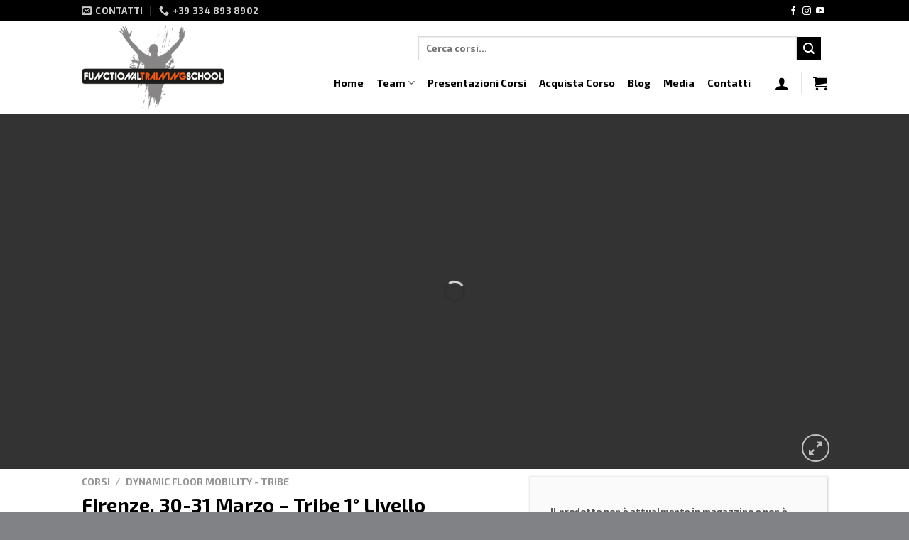

--- FILE ---
content_type: text/html; charset=UTF-8
request_url: https://www.functionaltrainingschool.com/prodotto/firenze-30-31-marzo-tribe-1-livello/
body_size: 44896
content:
<!DOCTYPE html>
<html lang="it-IT" class="loading-site no-js">
<head><meta charset="UTF-8" /><script>if(navigator.userAgent.match(/MSIE|Internet Explorer/i)||navigator.userAgent.match(/Trident\/7\..*?rv:11/i)){var href=document.location.href;if(!href.match(/[?&]nowprocket/)){if(href.indexOf("?")==-1){if(href.indexOf("#")==-1){document.location.href=href+"?nowprocket=1"}else{document.location.href=href.replace("#","?nowprocket=1#")}}else{if(href.indexOf("#")==-1){document.location.href=href+"&nowprocket=1"}else{document.location.href=href.replace("#","&nowprocket=1#")}}}}</script><script>class RocketLazyLoadScripts{constructor(){this.v="1.2.4",this.triggerEvents=["keydown","mousedown","mousemove","touchmove","touchstart","touchend","wheel"],this.userEventHandler=this._triggerListener.bind(this),this.touchStartHandler=this._onTouchStart.bind(this),this.touchMoveHandler=this._onTouchMove.bind(this),this.touchEndHandler=this._onTouchEnd.bind(this),this.clickHandler=this._onClick.bind(this),this.interceptedClicks=[],window.addEventListener("pageshow",t=>{this.persisted=t.persisted}),window.addEventListener("DOMContentLoaded",()=>{this._preconnect3rdParties()}),this.delayedScripts={normal:[],async:[],defer:[]},this.trash=[],this.allJQueries=[]}_addUserInteractionListener(t){if(document.hidden){t._triggerListener();return}this.triggerEvents.forEach(e=>window.addEventListener(e,t.userEventHandler,{passive:!0})),window.addEventListener("touchstart",t.touchStartHandler,{passive:!0}),window.addEventListener("mousedown",t.touchStartHandler),document.addEventListener("visibilitychange",t.userEventHandler)}_removeUserInteractionListener(){this.triggerEvents.forEach(t=>window.removeEventListener(t,this.userEventHandler,{passive:!0})),document.removeEventListener("visibilitychange",this.userEventHandler)}_onTouchStart(t){"HTML"!==t.target.tagName&&(window.addEventListener("touchend",this.touchEndHandler),window.addEventListener("mouseup",this.touchEndHandler),window.addEventListener("touchmove",this.touchMoveHandler,{passive:!0}),window.addEventListener("mousemove",this.touchMoveHandler),t.target.addEventListener("click",this.clickHandler),this._renameDOMAttribute(t.target,"onclick","rocket-onclick"),this._pendingClickStarted())}_onTouchMove(t){window.removeEventListener("touchend",this.touchEndHandler),window.removeEventListener("mouseup",this.touchEndHandler),window.removeEventListener("touchmove",this.touchMoveHandler,{passive:!0}),window.removeEventListener("mousemove",this.touchMoveHandler),t.target.removeEventListener("click",this.clickHandler),this._renameDOMAttribute(t.target,"rocket-onclick","onclick"),this._pendingClickFinished()}_onTouchEnd(){window.removeEventListener("touchend",this.touchEndHandler),window.removeEventListener("mouseup",this.touchEndHandler),window.removeEventListener("touchmove",this.touchMoveHandler,{passive:!0}),window.removeEventListener("mousemove",this.touchMoveHandler)}_onClick(t){t.target.removeEventListener("click",this.clickHandler),this._renameDOMAttribute(t.target,"rocket-onclick","onclick"),this.interceptedClicks.push(t),t.preventDefault(),t.stopPropagation(),t.stopImmediatePropagation(),this._pendingClickFinished()}_replayClicks(){window.removeEventListener("touchstart",this.touchStartHandler,{passive:!0}),window.removeEventListener("mousedown",this.touchStartHandler),this.interceptedClicks.forEach(t=>{t.target.dispatchEvent(new MouseEvent("click",{view:t.view,bubbles:!0,cancelable:!0}))})}_waitForPendingClicks(){return new Promise(t=>{this._isClickPending?this._pendingClickFinished=t:t()})}_pendingClickStarted(){this._isClickPending=!0}_pendingClickFinished(){this._isClickPending=!1}_renameDOMAttribute(t,e,r){t.hasAttribute&&t.hasAttribute(e)&&(event.target.setAttribute(r,event.target.getAttribute(e)),event.target.removeAttribute(e))}_triggerListener(){this._removeUserInteractionListener(this),"loading"===document.readyState?document.addEventListener("DOMContentLoaded",this._loadEverythingNow.bind(this)):this._loadEverythingNow()}_preconnect3rdParties(){let t=[];document.querySelectorAll("script[type=rocketlazyloadscript][data-rocket-src]").forEach(e=>{let r=e.getAttribute("data-rocket-src");if(r&&0!==r.indexOf("data:")){0===r.indexOf("//")&&(r=location.protocol+r);try{let i=new URL(r).origin;i!==location.origin&&t.push({src:i,crossOrigin:e.crossOrigin||"module"===e.getAttribute("data-rocket-type")})}catch(n){}}}),t=[...new Map(t.map(t=>[JSON.stringify(t),t])).values()],this._batchInjectResourceHints(t,"preconnect")}async _loadEverythingNow(){this.lastBreath=Date.now(),this._delayEventListeners(),this._delayJQueryReady(this),this._handleDocumentWrite(),this._registerAllDelayedScripts(),this._preloadAllScripts(),await this._loadScriptsFromList(this.delayedScripts.normal),await this._loadScriptsFromList(this.delayedScripts.defer),await this._loadScriptsFromList(this.delayedScripts.async);try{await this._triggerDOMContentLoaded(),await this._pendingWebpackRequests(this),await this._triggerWindowLoad()}catch(t){console.error(t)}window.dispatchEvent(new Event("rocket-allScriptsLoaded")),this._waitForPendingClicks().then(()=>{this._replayClicks()}),this._emptyTrash()}_registerAllDelayedScripts(){document.querySelectorAll("script[type=rocketlazyloadscript]").forEach(t=>{t.hasAttribute("data-rocket-src")?t.hasAttribute("async")&&!1!==t.async?this.delayedScripts.async.push(t):t.hasAttribute("defer")&&!1!==t.defer||"module"===t.getAttribute("data-rocket-type")?this.delayedScripts.defer.push(t):this.delayedScripts.normal.push(t):this.delayedScripts.normal.push(t)})}async _transformScript(t){if(await this._littleBreath(),!0===t.noModule&&"noModule"in HTMLScriptElement.prototype){t.setAttribute("data-rocket-status","skipped");return}return new Promise(navigator.userAgent.indexOf("Firefox/")>0||""===navigator.vendor?e=>{let r=document.createElement("script");[...t.attributes].forEach(t=>{let e=t.nodeName;"type"!==e&&("data-rocket-type"===e&&(e="type"),"data-rocket-src"===e&&(e="src"),r.setAttribute(e,t.nodeValue))}),t.text&&(r.text=t.text),r.hasAttribute("src")?(r.addEventListener("load",e),r.addEventListener("error",e)):(r.text=t.text,e());try{t.parentNode.replaceChild(r,t)}catch(i){e()}}:e=>{function r(){t.setAttribute("data-rocket-status","failed"),e()}try{let i=t.getAttribute("data-rocket-type"),n=t.getAttribute("data-rocket-src");i?(t.type=i,t.removeAttribute("data-rocket-type")):t.removeAttribute("type"),t.addEventListener("load",function r(){t.setAttribute("data-rocket-status","executed"),e()}),t.addEventListener("error",r),n?(t.removeAttribute("data-rocket-src"),t.src=n):t.src="data:text/javascript;base64,"+window.btoa(unescape(encodeURIComponent(t.text)))}catch(s){r()}})}async _loadScriptsFromList(t){let e=t.shift();return e&&e.isConnected?(await this._transformScript(e),this._loadScriptsFromList(t)):Promise.resolve()}_preloadAllScripts(){this._batchInjectResourceHints([...this.delayedScripts.normal,...this.delayedScripts.defer,...this.delayedScripts.async],"preload")}_batchInjectResourceHints(t,e){var r=document.createDocumentFragment();t.forEach(t=>{let i=t.getAttribute&&t.getAttribute("data-rocket-src")||t.src;if(i){let n=document.createElement("link");n.href=i,n.rel=e,"preconnect"!==e&&(n.as="script"),t.getAttribute&&"module"===t.getAttribute("data-rocket-type")&&(n.crossOrigin=!0),t.crossOrigin&&(n.crossOrigin=t.crossOrigin),t.integrity&&(n.integrity=t.integrity),r.appendChild(n),this.trash.push(n)}}),document.head.appendChild(r)}_delayEventListeners(){let t={};function e(e,r){!function e(r){!t[r]&&(t[r]={originalFunctions:{add:r.addEventListener,remove:r.removeEventListener},eventsToRewrite:[]},r.addEventListener=function(){arguments[0]=i(arguments[0]),t[r].originalFunctions.add.apply(r,arguments)},r.removeEventListener=function(){arguments[0]=i(arguments[0]),t[r].originalFunctions.remove.apply(r,arguments)});function i(e){return t[r].eventsToRewrite.indexOf(e)>=0?"rocket-"+e:e}}(e),t[e].eventsToRewrite.push(r)}function r(t,e){let r=t[e];Object.defineProperty(t,e,{get:()=>r||function(){},set(i){t["rocket"+e]=r=i}})}e(document,"DOMContentLoaded"),e(window,"DOMContentLoaded"),e(window,"load"),e(window,"pageshow"),e(document,"readystatechange"),r(document,"onreadystatechange"),r(window,"onload"),r(window,"onpageshow")}_delayJQueryReady(t){let e;function r(t){return t.split(" ").map(t=>"load"===t||0===t.indexOf("load.")?"rocket-jquery-load":t).join(" ")}function i(i){if(i&&i.fn&&!t.allJQueries.includes(i)){i.fn.ready=i.fn.init.prototype.ready=function(e){return t.domReadyFired?e.bind(document)(i):document.addEventListener("rocket-DOMContentLoaded",()=>e.bind(document)(i)),i([])};let n=i.fn.on;i.fn.on=i.fn.init.prototype.on=function(){return this[0]===window&&("string"==typeof arguments[0]||arguments[0]instanceof String?arguments[0]=r(arguments[0]):"object"==typeof arguments[0]&&Object.keys(arguments[0]).forEach(t=>{let e=arguments[0][t];delete arguments[0][t],arguments[0][r(t)]=e})),n.apply(this,arguments),this},t.allJQueries.push(i)}e=i}i(window.jQuery),Object.defineProperty(window,"jQuery",{get:()=>e,set(t){i(t)}})}async _pendingWebpackRequests(t){let e=document.querySelector("script[data-webpack]");async function r(){return new Promise(t=>{e.addEventListener("load",t),e.addEventListener("error",t)})}e&&(await r(),await t._requestAnimFrame(),await t._pendingWebpackRequests(t))}async _triggerDOMContentLoaded(){this.domReadyFired=!0,await this._littleBreath(),document.dispatchEvent(new Event("rocket-DOMContentLoaded")),await this._littleBreath(),window.dispatchEvent(new Event("rocket-DOMContentLoaded")),await this._littleBreath(),document.dispatchEvent(new Event("rocket-readystatechange")),await this._littleBreath(),document.rocketonreadystatechange&&document.rocketonreadystatechange()}async _triggerWindowLoad(){await this._littleBreath(),window.dispatchEvent(new Event("rocket-load")),await this._littleBreath(),window.rocketonload&&window.rocketonload(),await this._littleBreath(),this.allJQueries.forEach(t=>t(window).trigger("rocket-jquery-load")),await this._littleBreath();let t=new Event("rocket-pageshow");t.persisted=this.persisted,window.dispatchEvent(t),await this._littleBreath(),window.rocketonpageshow&&window.rocketonpageshow({persisted:this.persisted})}_handleDocumentWrite(){let t=new Map;document.write=document.writeln=function(e){let r=document.currentScript;r||console.error("WPRocket unable to document.write this: "+e);let i=document.createRange(),n=r.parentElement,s=t.get(r);void 0===s&&(s=r.nextSibling,t.set(r,s));let a=document.createDocumentFragment();i.setStart(a,0),a.appendChild(i.createContextualFragment(e)),n.insertBefore(a,s)}}async _littleBreath(){Date.now()-this.lastBreath>45&&(await this._requestAnimFrame(),this.lastBreath=Date.now())}async _requestAnimFrame(){return document.hidden?new Promise(t=>setTimeout(t)):new Promise(t=>requestAnimationFrame(t))}_emptyTrash(){this.trash.forEach(t=>t.remove())}static run(){let t=new RocketLazyLoadScripts;t._addUserInteractionListener(t)}}RocketLazyLoadScripts.run();</script>
	
	<link rel="profile" href="http://gmpg.org/xfn/11" />
	<link rel="pingback" href="https://www.functionaltrainingschool.com/xmlrpc.php" />

	<script type="rocketlazyloadscript">(function(html){html.className = html.className.replace(/\bno-js\b/,'js')})(document.documentElement);</script>
<meta name='robots' content='index, follow, max-image-preview:large, max-snippet:-1, max-video-preview:-1' />

<!-- Google Tag Manager for WordPress by gtm4wp.com -->
<script data-cfasync="false" data-pagespeed-no-defer>
	var gtm4wp_datalayer_name = "dataLayer";
	var dataLayer = dataLayer || [];
	const gtm4wp_use_sku_instead = false;
	const gtm4wp_currency = 'EUR';
	const gtm4wp_product_per_impression = 10;
	const gtm4wp_clear_ecommerce = false;
</script>
<!-- End Google Tag Manager for WordPress by gtm4wp.com --><meta name="viewport" content="width=device-width, initial-scale=1" />
	<!-- This site is optimized with the Yoast SEO plugin v22.5 - https://yoast.com/wordpress/plugins/seo/ -->
	<title>Firenze, 30-31 Marzo - Tribe 1° Livello - Functional Training School</title>
	<link rel="canonical" href="https://www.functionaltrainingschool.com/prodotto/firenze-30-31-marzo-tribe-1-livello/" />
	<meta property="og:locale" content="it_IT" />
	<meta property="og:type" content="article" />
	<meta property="og:title" content="Firenze, 30-31 Marzo - Tribe 1° Livello - Functional Training School" />
	<meta property="og:description" content="Corso di formazione: TRIBE 1°LIVELLO   Tribe è l’A B C del movimento, agisce sulla riappropriazione dei gesti motori innati alla base della mobilità umana. Nasce dall’esigenza di creare una ri-alfabetizzazione motoria, che si perde inn età adulta .   A chi è rivolto: &#8211; A tutti. Tribe parte dalle basi del movimento, dando la [...]" />
	<meta property="og:url" content="https://www.functionaltrainingschool.com/prodotto/firenze-30-31-marzo-tribe-1-livello/" />
	<meta property="og:site_name" content="Functional Training School" />
	<meta property="article:publisher" content="https://www.facebook.com/FunctionalTrainingSchool/" />
	<meta property="article:modified_time" content="2019-06-20T08:02:31+00:00" />
	<meta property="og:image" content="https://www.functionaltrainingschool.com/wp-content/uploads/2019/02/TRIBE.png" />
	<meta property="og:image:width" content="784" />
	<meta property="og:image:height" content="296" />
	<meta property="og:image:type" content="image/png" />
	<meta name="twitter:card" content="summary_large_image" />
	<meta name="twitter:label1" content="Tempo di lettura stimato" />
	<meta name="twitter:data1" content="3 minuti" />
	<script type="application/ld+json" class="yoast-schema-graph">{"@context":"https://schema.org","@graph":[{"@type":"WebPage","@id":"https://www.functionaltrainingschool.com/prodotto/firenze-30-31-marzo-tribe-1-livello/","url":"https://www.functionaltrainingschool.com/prodotto/firenze-30-31-marzo-tribe-1-livello/","name":"Firenze, 30-31 Marzo - Tribe 1° Livello - Functional Training School","isPartOf":{"@id":"https://www.functionaltrainingschool.com/#website"},"primaryImageOfPage":{"@id":"https://www.functionaltrainingschool.com/prodotto/firenze-30-31-marzo-tribe-1-livello/#primaryimage"},"image":{"@id":"https://www.functionaltrainingschool.com/prodotto/firenze-30-31-marzo-tribe-1-livello/#primaryimage"},"thumbnailUrl":"https://www.functionaltrainingschool.com/wp-content/uploads/2019/02/serena-1-300x186.jpeg","datePublished":"2018-06-04T22:00:00+00:00","dateModified":"2019-06-20T08:02:31+00:00","breadcrumb":{"@id":"https://www.functionaltrainingschool.com/prodotto/firenze-30-31-marzo-tribe-1-livello/#breadcrumb"},"inLanguage":"it-IT","potentialAction":[{"@type":"ReadAction","target":["https://www.functionaltrainingschool.com/prodotto/firenze-30-31-marzo-tribe-1-livello/"]}]},{"@type":"ImageObject","inLanguage":"it-IT","@id":"https://www.functionaltrainingschool.com/prodotto/firenze-30-31-marzo-tribe-1-livello/#primaryimage","url":"https://www.functionaltrainingschool.com/wp-content/uploads/2019/02/serena-1-300x186.jpeg","contentUrl":"https://www.functionaltrainingschool.com/wp-content/uploads/2019/02/serena-1-300x186.jpeg"},{"@type":"BreadcrumbList","@id":"https://www.functionaltrainingschool.com/prodotto/firenze-30-31-marzo-tribe-1-livello/#breadcrumb","itemListElement":[{"@type":"ListItem","position":1,"name":"Home","item":"https://www.functionaltrainingschool.com/"},{"@type":"ListItem","position":2,"name":"Negozio","item":"https://www.functionaltrainingschool.com/negozio/"},{"@type":"ListItem","position":3,"name":"Firenze, 30-31 Marzo &#8211; Tribe 1° Livello"}]},{"@type":"WebSite","@id":"https://www.functionaltrainingschool.com/#website","url":"https://www.functionaltrainingschool.com/","name":"Functional Training School","description":"La Prima Scuola di Allenamento Funzionale in Italia","potentialAction":[{"@type":"SearchAction","target":{"@type":"EntryPoint","urlTemplate":"https://www.functionaltrainingschool.com/?s={search_term_string}"},"query-input":"required name=search_term_string"}],"inLanguage":"it-IT"}]}</script>
	<!-- / Yoast SEO plugin. -->



<link rel='prefetch' href='https://www.functionaltrainingschool.com/wp-content/themes/wooflat/assets/js/flatsome.js?ver=039f9485eef603e7c53a' />
<link rel='prefetch' href='https://www.functionaltrainingschool.com/wp-content/themes/wooflat/assets/js/chunk.slider.js?ver=3.18.1' />
<link rel='prefetch' href='https://www.functionaltrainingschool.com/wp-content/themes/wooflat/assets/js/chunk.popups.js?ver=3.18.1' />
<link rel='prefetch' href='https://www.functionaltrainingschool.com/wp-content/themes/wooflat/assets/js/chunk.tooltips.js?ver=3.18.1' />
<link rel='prefetch' href='https://www.functionaltrainingschool.com/wp-content/themes/wooflat/assets/js/woocommerce.js?ver=c9fe40206165dd93147b' />
<link rel="alternate" type="application/rss+xml" title="Functional Training School &raquo; Feed" href="https://www.functionaltrainingschool.com/feed/" />
<link data-minify="1" rel='stylesheet' id='dashicons-css' href='https://www.functionaltrainingschool.com/wp-content/cache/min/1/wp-includes/css/dashicons.min.css?ver=1713249670' type='text/css' media='all' />
<link data-minify="1" rel='stylesheet' id='themecomplete-fontawesome-css' href='https://www.functionaltrainingschool.com/wp-content/cache/min/1/wp-content/plugins/woocommerce-tm-extra-product-options/assets/css/fontawesome.css?ver=1713249742' type='text/css' media='screen' />
<link data-minify="1" rel='stylesheet' id='themecomplete-animate-css' href='https://www.functionaltrainingschool.com/wp-content/cache/min/1/wp-content/plugins/woocommerce-tm-extra-product-options/assets/css/animate.css?ver=1713249742' type='text/css' media='all' />
<link data-minify="1" rel='stylesheet' id='themecomplete-epo-css' href='https://www.functionaltrainingschool.com/wp-content/cache/min/1/wp-content/plugins/woocommerce-tm-extra-product-options/assets/css/tm-epo.css?ver=1713249742' type='text/css' media='all' />
<link data-minify="1" rel='stylesheet' id='themecomplete-epo-smallscreen-css' href='https://www.functionaltrainingschool.com/wp-content/cache/min/1/wp-content/plugins/woocommerce-tm-extra-product-options/assets/css/tm-epo-smallscreen.css?ver=1713249742' type='text/css' media='only screen and (max-width: 768px)' />
<style id='wp-emoji-styles-inline-css' type='text/css'>

	img.wp-smiley, img.emoji {
		display: inline !important;
		border: none !important;
		box-shadow: none !important;
		height: 1em !important;
		width: 1em !important;
		margin: 0 0.07em !important;
		vertical-align: -0.1em !important;
		background: none !important;
		padding: 0 !important;
	}
</style>
<style id='wp-block-library-inline-css' type='text/css'>
:root{--wp-admin-theme-color:#007cba;--wp-admin-theme-color--rgb:0,124,186;--wp-admin-theme-color-darker-10:#006ba1;--wp-admin-theme-color-darker-10--rgb:0,107,161;--wp-admin-theme-color-darker-20:#005a87;--wp-admin-theme-color-darker-20--rgb:0,90,135;--wp-admin-border-width-focus:2px;--wp-block-synced-color:#7a00df;--wp-block-synced-color--rgb:122,0,223}@media (min-resolution:192dpi){:root{--wp-admin-border-width-focus:1.5px}}.wp-element-button{cursor:pointer}:root{--wp--preset--font-size--normal:16px;--wp--preset--font-size--huge:42px}:root .has-very-light-gray-background-color{background-color:#eee}:root .has-very-dark-gray-background-color{background-color:#313131}:root .has-very-light-gray-color{color:#eee}:root .has-very-dark-gray-color{color:#313131}:root .has-vivid-green-cyan-to-vivid-cyan-blue-gradient-background{background:linear-gradient(135deg,#00d084,#0693e3)}:root .has-purple-crush-gradient-background{background:linear-gradient(135deg,#34e2e4,#4721fb 50%,#ab1dfe)}:root .has-hazy-dawn-gradient-background{background:linear-gradient(135deg,#faaca8,#dad0ec)}:root .has-subdued-olive-gradient-background{background:linear-gradient(135deg,#fafae1,#67a671)}:root .has-atomic-cream-gradient-background{background:linear-gradient(135deg,#fdd79a,#004a59)}:root .has-nightshade-gradient-background{background:linear-gradient(135deg,#330968,#31cdcf)}:root .has-midnight-gradient-background{background:linear-gradient(135deg,#020381,#2874fc)}.has-regular-font-size{font-size:1em}.has-larger-font-size{font-size:2.625em}.has-normal-font-size{font-size:var(--wp--preset--font-size--normal)}.has-huge-font-size{font-size:var(--wp--preset--font-size--huge)}.has-text-align-center{text-align:center}.has-text-align-left{text-align:left}.has-text-align-right{text-align:right}#end-resizable-editor-section{display:none}.aligncenter{clear:both}.items-justified-left{justify-content:flex-start}.items-justified-center{justify-content:center}.items-justified-right{justify-content:flex-end}.items-justified-space-between{justify-content:space-between}.screen-reader-text{clip:rect(1px,1px,1px,1px);word-wrap:normal!important;border:0;-webkit-clip-path:inset(50%);clip-path:inset(50%);height:1px;margin:-1px;overflow:hidden;padding:0;position:absolute;width:1px}.screen-reader-text:focus{clip:auto!important;background-color:#ddd;-webkit-clip-path:none;clip-path:none;color:#444;display:block;font-size:1em;height:auto;left:5px;line-height:normal;padding:15px 23px 14px;text-decoration:none;top:5px;width:auto;z-index:100000}html :where(.has-border-color){border-style:solid}html :where([style*=border-top-color]){border-top-style:solid}html :where([style*=border-right-color]){border-right-style:solid}html :where([style*=border-bottom-color]){border-bottom-style:solid}html :where([style*=border-left-color]){border-left-style:solid}html :where([style*=border-width]){border-style:solid}html :where([style*=border-top-width]){border-top-style:solid}html :where([style*=border-right-width]){border-right-style:solid}html :where([style*=border-bottom-width]){border-bottom-style:solid}html :where([style*=border-left-width]){border-left-style:solid}html :where(img[class*=wp-image-]){height:auto;max-width:100%}:where(figure){margin:0 0 1em}html :where(.is-position-sticky){--wp-admin--admin-bar--position-offset:var(--wp-admin--admin-bar--height,0px)}@media screen and (max-width:600px){html :where(.is-position-sticky){--wp-admin--admin-bar--position-offset:0px}}
</style>
<link data-minify="1" rel='stylesheet' id='contact-form-7-css' href='https://www.functionaltrainingschool.com/wp-content/cache/min/1/wp-content/plugins/contact-form-7/includes/css/styles.css?ver=1713249670' type='text/css' media='all' />
<link data-minify="1" rel='stylesheet' id='module-frontend-css' href='https://www.functionaltrainingschool.com/wp-content/cache/min/1/wp-content/plugins/sensei-lms/assets/dist/css/modules-frontend.css?ver=1713249670' type='text/css' media='all' />
<link data-minify="1" rel='stylesheet' id='pages-frontend-css' href='https://www.functionaltrainingschool.com/wp-content/cache/min/1/wp-content/plugins/sensei-lms/assets/dist/css/pages-frontend.css?ver=1713249670' type='text/css' media='all' />
<link data-minify="1" rel='stylesheet' id='sensei-frontend-css' href='https://www.functionaltrainingschool.com/wp-content/cache/min/1/wp-content/plugins/sensei-lms/assets/dist/css/frontend.css?ver=1713249670' type='text/css' media='screen' />
<link data-minify="1" rel='stylesheet' id='woof-css' href='https://www.functionaltrainingschool.com/wp-content/cache/background-css/www.functionaltrainingschool.com/wp-content/cache/min/1/wp-content/plugins/woocommerce-products-filter/css/front.css?ver=1713249670&wpr_t=1770124769' type='text/css' media='all' />
<style id='woof-inline-css' type='text/css'>

.woof_products_top_panel li span, .woof_products_top_panel2 li span{background: var(--wpr-bg-62c315b9-029c-4451-9778-331c762b66a4);background-size: 14px 14px;background-repeat: no-repeat;background-position: right;}
.woof_edit_view{
                    display: none;
                }

</style>
<link rel='stylesheet' id='chosen-drop-down-css' href='https://www.functionaltrainingschool.com/wp-content/cache/background-css/www.functionaltrainingschool.com/wp-content/plugins/woocommerce-products-filter/js/chosen/chosen.min.css?ver=1.3.5.3&wpr_t=1770124769' type='text/css' media='all' />
<link data-minify="1" rel='stylesheet' id='woof_by_author_html_items-css' href='https://www.functionaltrainingschool.com/wp-content/cache/min/1/wp-content/plugins/woocommerce-products-filter/ext/by_author/css/by_author.css?ver=1713249670' type='text/css' media='all' />
<link data-minify="1" rel='stylesheet' id='woof_by_instock_html_items-css' href='https://www.functionaltrainingschool.com/wp-content/cache/min/1/wp-content/plugins/woocommerce-products-filter/ext/by_instock/css/by_instock.css?ver=1713249670' type='text/css' media='all' />
<link data-minify="1" rel='stylesheet' id='woof_by_onsales_html_items-css' href='https://www.functionaltrainingschool.com/wp-content/cache/min/1/wp-content/plugins/woocommerce-products-filter/ext/by_onsales/css/by_onsales.css?ver=1713249670' type='text/css' media='all' />
<link data-minify="1" rel='stylesheet' id='woof_by_text_html_items-css' href='https://www.functionaltrainingschool.com/wp-content/cache/background-css/www.functionaltrainingschool.com/wp-content/cache/min/1/wp-content/plugins/woocommerce-products-filter/ext/by_text/assets/css/front.css?ver=1713249670&wpr_t=1770124769' type='text/css' media='all' />
<link data-minify="1" rel='stylesheet' id='woof_label_html_items-css' href='https://www.functionaltrainingschool.com/wp-content/cache/min/1/wp-content/plugins/woocommerce-products-filter/ext/label/css/html_types/label.css?ver=1713249670' type='text/css' media='all' />
<link data-minify="1" rel='stylesheet' id='woof_select_radio_check_html_items-css' href='https://www.functionaltrainingschool.com/wp-content/cache/background-css/www.functionaltrainingschool.com/wp-content/cache/min/1/wp-content/plugins/woocommerce-products-filter/ext/select_radio_check/css/html_types/select_radio_check.css?ver=1713249670&wpr_t=1770124769' type='text/css' media='all' />
<link data-minify="1" rel='stylesheet' id='woof_sd_html_items_checkbox-css' href='https://www.functionaltrainingschool.com/wp-content/cache/min/1/wp-content/plugins/woocommerce-products-filter/ext/smart_designer/css/elements/checkbox.css?ver=1713249670' type='text/css' media='all' />
<link data-minify="1" rel='stylesheet' id='woof_sd_html_items_radio-css' href='https://www.functionaltrainingschool.com/wp-content/cache/min/1/wp-content/plugins/woocommerce-products-filter/ext/smart_designer/css/elements/radio.css?ver=1713249670' type='text/css' media='all' />
<link data-minify="1" rel='stylesheet' id='woof_sd_html_items_switcher-css' href='https://www.functionaltrainingschool.com/wp-content/cache/min/1/wp-content/plugins/woocommerce-products-filter/ext/smart_designer/css/elements/switcher.css?ver=1713249670' type='text/css' media='all' />
<link data-minify="1" rel='stylesheet' id='woof_sd_html_items_color-css' href='https://www.functionaltrainingschool.com/wp-content/cache/min/1/wp-content/plugins/woocommerce-products-filter/ext/smart_designer/css/elements/color.css?ver=1713249670' type='text/css' media='all' />
<link data-minify="1" rel='stylesheet' id='woof_sd_html_items_tooltip-css' href='https://www.functionaltrainingschool.com/wp-content/cache/min/1/wp-content/plugins/woocommerce-products-filter/ext/smart_designer/css/tooltip.css?ver=1713249670' type='text/css' media='all' />
<link data-minify="1" rel='stylesheet' id='woof_sd_html_items_front-css' href='https://www.functionaltrainingschool.com/wp-content/cache/min/1/wp-content/plugins/woocommerce-products-filter/ext/smart_designer/css/front.css?ver=1713249670' type='text/css' media='all' />
<link data-minify="1" rel='stylesheet' id='woof-switcher23-css' href='https://www.functionaltrainingschool.com/wp-content/cache/min/1/wp-content/plugins/woocommerce-products-filter/css/switcher.css?ver=1713249670' type='text/css' media='all' />
<link rel='stylesheet' id='photoswipe-css' href='https://www.functionaltrainingschool.com/wp-content/cache/background-css/www.functionaltrainingschool.com/wp-content/plugins/woocommerce/assets/css/photoswipe/photoswipe.min.css?ver=8.2.4&wpr_t=1770124769' type='text/css' media='all' />
<link rel='stylesheet' id='photoswipe-default-skin-css' href='https://www.functionaltrainingschool.com/wp-content/cache/background-css/www.functionaltrainingschool.com/wp-content/plugins/woocommerce/assets/css/photoswipe/default-skin/default-skin.min.css?ver=8.2.4&wpr_t=1770124769' type='text/css' media='all' />
<style id='woocommerce-inline-inline-css' type='text/css'>
.woocommerce form .form-row .required { visibility: visible; }
</style>
<link data-minify="1" rel='stylesheet' id='flatsome-woocommerce-extra-product-options-css' href='https://www.functionaltrainingschool.com/wp-content/cache/min/1/wp-content/themes/wooflat/inc/integrations/wc-extra-product-options/extra-product-options.css?ver=1713249670' type='text/css' media='all' />
<link data-minify="1" rel='stylesheet' id='sensei-wcpc-courses-css' href='https://www.functionaltrainingschool.com/wp-content/cache/min/1/wp-content/plugins/woothemes-sensei/plugins/sensei-pro/assets/dist/wc-paid-courses/css/sensei-wcpc-courses.css?ver=1713249670' type='text/css' media='all' />
<link data-minify="1" rel='stylesheet' id='stripe_styles-css' href='https://www.functionaltrainingschool.com/wp-content/cache/background-css/www.functionaltrainingschool.com/wp-content/cache/min/1/wp-content/plugins/woocommerce-gateway-stripe/assets/css/stripe-styles.css?ver=1713249742&wpr_t=1770124769' type='text/css' media='all' />
<link data-minify="1" rel='stylesheet' id='flatsome-main-css' href='https://www.functionaltrainingschool.com/wp-content/cache/background-css/www.functionaltrainingschool.com/wp-content/cache/min/1/wp-content/themes/wooflat/assets/css/flatsome.css?ver=1713249670&wpr_t=1770124769' type='text/css' media='all' />
<style id='flatsome-main-inline-css' type='text/css'>
@font-face {
				font-family: "fl-icons";
				font-display: block;
				src: url(https://www.functionaltrainingschool.com/wp-content/themes/wooflat/assets/css/icons/fl-icons.eot?v=3.18.1);
				src:
					url(https://www.functionaltrainingschool.com/wp-content/themes/wooflat/assets/css/icons/fl-icons.eot#iefix?v=3.18.1) format("embedded-opentype"),
					url(https://www.functionaltrainingschool.com/wp-content/themes/wooflat/assets/css/icons/fl-icons.woff2?v=3.18.1) format("woff2"),
					url(https://www.functionaltrainingschool.com/wp-content/themes/wooflat/assets/css/icons/fl-icons.ttf?v=3.18.1) format("truetype"),
					url(https://www.functionaltrainingschool.com/wp-content/themes/wooflat/assets/css/icons/fl-icons.woff?v=3.18.1) format("woff"),
					url(https://www.functionaltrainingschool.com/wp-content/themes/wooflat/assets/css/icons/fl-icons.svg?v=3.18.1#fl-icons) format("svg");
			}
</style>
<link data-minify="1" rel='stylesheet' id='flatsome-shop-css' href='https://www.functionaltrainingschool.com/wp-content/cache/min/1/wp-content/themes/wooflat/assets/css/flatsome-shop.css?ver=1713249670' type='text/css' media='all' />
<link rel='stylesheet' id='flatsome-style-css' href='https://www.functionaltrainingschool.com/wp-content/themes/wooflat-child/style.css?ver=3.0' type='text/css' media='all' />
<style id='themecomplete-extra-css-inline-css' type='text/css'>
.woocommerce #content table.cart img.epo-upload-image, .woocommerce table.cart img.epo-upload-image, .woocommerce-page #content table.cart img.epo-upload-image, .woocommerce-page table.cart img.epo-upload-image, .epo-upload-image {max-width: calc(70% - 0.5em)  !important;max-height: none !important;}

</style>
<script type="rocketlazyloadscript" data-rocket-type="text/javascript" data-rocket-src="https://www.functionaltrainingschool.com/wp-includes/js/jquery/jquery.min.js?ver=3.7.1" id="jquery-core-js"></script>
<script type="text/javascript" id="woof-husky-js-extra">
/* <![CDATA[ */
var woof_husky_txt = {"ajax_url":"https:\/\/www.functionaltrainingschool.com\/wp-admin\/admin-ajax.php","plugin_uri":"https:\/\/www.functionaltrainingschool.com\/wp-content\/plugins\/woocommerce-products-filter\/ext\/by_text\/","loader":"https:\/\/www.functionaltrainingschool.com\/wp-content\/plugins\/woocommerce-products-filter\/ext\/by_text\/assets\/img\/ajax-loader.gif","not_found":"Non \u00e8 stato trovato nulla!","prev":"Precedente","next":"Successivo","site_link":"https:\/\/www.functionaltrainingschool.com","default_data":{"placeholder":"","behavior":"title","search_by_full_word":0,"autocomplete":1,"how_to_open_links":0,"taxonomy_compatibility":0,"sku_compatibility":0,"custom_fields":"","search_desc_variant":0,"view_text_length":10,"min_symbols":3,"max_posts":10,"image":"","notes_for_customer":"","template":"default","max_open_height":300,"page":0}};
/* ]]> */
</script>
<script type="rocketlazyloadscript" data-minify="1" data-rocket-type="text/javascript" data-rocket-src="https://www.functionaltrainingschool.com/wp-content/cache/min/1/wp-content/plugins/woocommerce-products-filter/ext/by_text/assets/js/husky.js?ver=1713249670" id="woof-husky-js" defer></script>
<script type="text/javascript" id="woocommerce-tokenization-form-js-extra">
/* <![CDATA[ */
var wc_tokenization_form_params = {"is_registration_required":"","is_logged_in":""};
/* ]]> */
</script>
<script type="rocketlazyloadscript" data-rocket-type="text/javascript" data-rocket-src="https://www.functionaltrainingschool.com/wp-content/plugins/woocommerce/assets/js/frontend/tokenization-form.min.js?ver=8.2.4" id="woocommerce-tokenization-form-js" defer></script>
<link rel="https://api.w.org/" href="https://www.functionaltrainingschool.com/wp-json/" /><link rel="alternate" type="application/json" href="https://www.functionaltrainingschool.com/wp-json/wp/v2/product/5089" /><link rel="EditURI" type="application/rsd+xml" title="RSD" href="https://www.functionaltrainingschool.com/xmlrpc.php?rsd" />
<meta name="generator" content="WordPress 6.4.7" />
<meta name="generator" content="WooCommerce 8.2.4" />
<link rel='shortlink' href='https://www.functionaltrainingschool.com/?p=5089' />
<link rel="alternate" type="application/json+oembed" href="https://www.functionaltrainingschool.com/wp-json/oembed/1.0/embed?url=https%3A%2F%2Fwww.functionaltrainingschool.com%2Fprodotto%2Ffirenze-30-31-marzo-tribe-1-livello%2F" />
<link rel="alternate" type="text/xml+oembed" href="https://www.functionaltrainingschool.com/wp-json/oembed/1.0/embed?url=https%3A%2F%2Fwww.functionaltrainingschool.com%2Fprodotto%2Ffirenze-30-31-marzo-tribe-1-livello%2F&#038;format=xml" />
		<style>
			:root {
						}
		</style>
		
<!-- This website runs the Product Feed PRO for WooCommerce by AdTribes.io plugin - version 13.3.1 -->

<!-- Google Tag Manager for WordPress by gtm4wp.com -->
<!-- GTM Container placement set to automatic -->
<script data-cfasync="false" data-pagespeed-no-defer type="text/javascript">
	var dataLayer_content = {"pagePostType":"product","pagePostType2":"single-product","pagePostAuthor":"Luca Leurini","productRatingCounts":[],"productAverageRating":0,"productReviewCount":0,"productType":"variable","productIsVariable":1};
	dataLayer.push( dataLayer_content );
</script>
<script type="rocketlazyloadscript" data-cfasync="false">
(function(w,d,s,l,i){w[l]=w[l]||[];w[l].push({'gtm.start':
new Date().getTime(),event:'gtm.js'});var f=d.getElementsByTagName(s)[0],
j=d.createElement(s),dl=l!='dataLayer'?'&l='+l:'';j.async=true;j.src=
'//www.googletagmanager.com/gtm.js?id='+i+dl;f.parentNode.insertBefore(j,f);
})(window,document,'script','dataLayer','GTM-KZGX74K6');
</script>
<!-- End Google Tag Manager for WordPress by gtm4wp.com --><style>.woocommerce-product-gallery{ opacity: 1 !important; }</style><style>.bg{opacity: 0; transition: opacity 1s; -webkit-transition: opacity 1s;} .bg-loaded{opacity: 1;}</style>	<noscript><style>.woocommerce-product-gallery{ opacity: 1 !important; }</style></noscript>
				<script type="rocketlazyloadscript" data-rocket-type="text/javascript">
				!function(f,b,e,v,n,t,s){if(f.fbq)return;n=f.fbq=function(){n.callMethod?
					n.callMethod.apply(n,arguments):n.queue.push(arguments)};if(!f._fbq)f._fbq=n;
					n.push=n;n.loaded=!0;n.version='2.0';n.queue=[];t=b.createElement(e);t.async=!0;
					t.src=v;s=b.getElementsByTagName(e)[0];s.parentNode.insertBefore(t,s)}(window,
					document,'script','https://connect.facebook.net/en_US/fbevents.js');
			</script>
			<!-- WooCommerce Facebook Integration Begin -->
			<script type="rocketlazyloadscript" data-rocket-type="text/javascript">

				fbq('init', '495610544301120', {}, {
    "agent": "woocommerce-8.2.4-3.1.14"
});

				fbq( 'track', 'PageView', {
    "source": "woocommerce",
    "version": "8.2.4",
    "pluginVersion": "3.1.14"
} );

				document.addEventListener( 'DOMContentLoaded', function() {
					// Insert placeholder for events injected when a product is added to the cart through AJAX.
					document.body.insertAdjacentHTML( 'beforeend', '<div class=\"wc-facebook-pixel-event-placeholder\"></div>' );
				}, false );

			</script>
			<!-- WooCommerce Facebook Integration End -->
			<meta name="google-site-verification" content="MdmC8D_V5vRaGxcsI8qiOz-oCw3G-K8zrUuec_C1L2g" /><link rel="icon" href="https://www.functionaltrainingschool.com/wp-content/uploads/2019/02/cropped-favicon-32x32.png" sizes="32x32" />
<link rel="icon" href="https://www.functionaltrainingschool.com/wp-content/uploads/2019/02/cropped-favicon-192x192.png" sizes="192x192" />
<link rel="apple-touch-icon" href="https://www.functionaltrainingschool.com/wp-content/uploads/2019/02/cropped-favicon-180x180.png" />
<meta name="msapplication-TileImage" content="https://www.functionaltrainingschool.com/wp-content/uploads/2019/02/cropped-favicon-270x270.png" />
<style id="custom-css" type="text/css">:root {--primary-color: #e35522;--fs-color-primary: #e35522;--fs-color-secondary: #000000;--fs-color-success: #7a9c59;--fs-color-alert: #b20000;--fs-experimental-link-color: #e35522;--fs-experimental-link-color-hover: #ee835c;}.tooltipster-base {--tooltip-color: #fff;--tooltip-bg-color: #000;}.off-canvas-right .mfp-content, .off-canvas-left .mfp-content {--drawer-width: 300px;}.off-canvas .mfp-content.off-canvas-cart {--drawer-width: 360px;}.header-main{height: 130px}#logo img{max-height: 130px}#logo{width:231px;}.header-top{min-height: 30px}.transparent .header-main{height: 90px}.transparent #logo img{max-height: 90px}.has-transparent + .page-title:first-of-type,.has-transparent + #main > .page-title,.has-transparent + #main > div > .page-title,.has-transparent + #main .page-header-wrapper:first-of-type .page-title{padding-top: 170px;}.header.show-on-scroll,.stuck .header-main{height:120px!important}.stuck #logo img{max-height: 120px!important}.search-form{ width: 70%;}.header-bottom {background-color: #f1f1f1}.header-main .nav > li > a{line-height: 16px }@media (max-width: 549px) {.header-main{height: 90px}#logo img{max-height: 90px}}.nav-dropdown{font-size:100%}.nav-dropdown-has-arrow li.has-dropdown:after{border-bottom-color: #000000;}.nav .nav-dropdown{background-color: #000000}.header-top{background-color:#000000!important;}body{color: #555555}h1,h2,h3,h4,h5,h6,.heading-font{color: #000000;}body{font-size: 100%;}@media screen and (max-width: 549px){body{font-size: 100%;}}body{font-family: "Exo 2", sans-serif;}body {font-weight: 400;font-style: normal;}.nav > li > a {font-family: "Exo 2", sans-serif;}.mobile-sidebar-levels-2 .nav > li > ul > li > a {font-family: "Exo 2", sans-serif;}.nav > li > a,.mobile-sidebar-levels-2 .nav > li > ul > li > a {font-weight: 500;font-style: normal;}h1,h2,h3,h4,h5,h6,.heading-font, .off-canvas-center .nav-sidebar.nav-vertical > li > a{font-family: "Exo 2", sans-serif;}h1,h2,h3,h4,h5,h6,.heading-font,.banner h1,.banner h2 {font-weight: 700;font-style: normal;}.alt-font{font-family: "Dancing Script", sans-serif;}.alt-font {font-weight: 400!important;font-style: normal!important;}.header:not(.transparent) .header-nav-main.nav > li > a {color: #000000;}.header:not(.transparent) .header-nav-main.nav > li > a:hover,.header:not(.transparent) .header-nav-main.nav > li.active > a,.header:not(.transparent) .header-nav-main.nav > li.current > a,.header:not(.transparent) .header-nav-main.nav > li > a.active,.header:not(.transparent) .header-nav-main.nav > li > a.current{color: #e35522;}.header-nav-main.nav-line-bottom > li > a:before,.header-nav-main.nav-line-grow > li > a:before,.header-nav-main.nav-line > li > a:before,.header-nav-main.nav-box > li > a:hover,.header-nav-main.nav-box > li.active > a,.header-nav-main.nav-pills > li > a:hover,.header-nav-main.nav-pills > li.active > a{color:#FFF!important;background-color: #e35522;}.shop-page-title.featured-title .title-overlay{background-color: #000000;}@media screen and (min-width: 550px){.products .box-vertical .box-image{min-width: 380px!important;width: 380px!important;}}.absolute-footer, html{background-color: #808285}.nav-vertical-fly-out > li + li {border-top-width: 1px; border-top-style: solid;}/* Custom CSS */.bg-white { background-color: #fff;}.col-center-vertical .col-inner {display: flex;flex-direction: column;justify-content: center;}.corsi-single-page .social-icons {display: flex;flex-direction: column;flex-wrap: nowrap;align-items: center;}.corsi-single-page .social-icons a {width: fit-content;}.contatti-citta .product-tags {list-style-type: none;columns: 2;-webkit-columns: 2;-moz-columns: 2;text-align: center;}.contatti-citta .product-tags li {font-size: 18px;}.contatti-citta .section-bg {background-size: contain !important;background-repeat: no-repeat !important;}.woof_container_inner h4 {font-size: 1em;font-weight: 600;letter-spacing: .05em;line-height: 1.05;text-transform: uppercase;color: #555;}.woof_list label {color: #e35522;font-weight: 400;}.woof_container_inner input[type=checkbox], .woof_container_inner input[type=radio] { margin-bottom: 7px;}.woof_products_top_panel {display: none !important;}.search-orange .ux-search-submit {background-color: #e35522;}.header-nav-main li.header-search-form {width: 100%;display: flex;justify-content: flex-end;padding-bottom: 10px;}.header-nav-main li.header-search-form .header-search-form-wrapper {width: 70%;}.absolute-footer.dark {color: #fff;}.absolute-footer.dark a {color: #e35522;}.absolute-footer.dark a:hover {color: #ee835c;}.custom-footer .section-content {background-image: var(--wpr-bg-b6516449-b78f-45af-a142-346539c77dae);background-position: center center;background-repeat: no-repeat;background-size: contain;}.custom-footer input[type="checkbox"] {margin-bottom: 0;}.custom-footer input[type="checkbox"]+.wpcf7-list-item-label {font-weight: 400;font-size: 10px;}.label-new.menu-item > a:after{content:"Nuovo";}.label-hot.menu-item > a:after{content:"Popolare";}.label-sale.menu-item > a:after{content:"Offerta";}.label-popular.menu-item > a:after{content:"Popolare";}</style><style id="kirki-inline-styles">/* cyrillic-ext */
@font-face {
  font-family: 'Exo 2';
  font-style: normal;
  font-weight: 400;
  font-display: swap;
  src: url(https://www.functionaltrainingschool.com/wp-content/fonts/exo-2/font) format('woff');
  unicode-range: U+0460-052F, U+1C80-1C8A, U+20B4, U+2DE0-2DFF, U+A640-A69F, U+FE2E-FE2F;
}
/* cyrillic */
@font-face {
  font-family: 'Exo 2';
  font-style: normal;
  font-weight: 400;
  font-display: swap;
  src: url(https://www.functionaltrainingschool.com/wp-content/fonts/exo-2/font) format('woff');
  unicode-range: U+0301, U+0400-045F, U+0490-0491, U+04B0-04B1, U+2116;
}
/* vietnamese */
@font-face {
  font-family: 'Exo 2';
  font-style: normal;
  font-weight: 400;
  font-display: swap;
  src: url(https://www.functionaltrainingschool.com/wp-content/fonts/exo-2/font) format('woff');
  unicode-range: U+0102-0103, U+0110-0111, U+0128-0129, U+0168-0169, U+01A0-01A1, U+01AF-01B0, U+0300-0301, U+0303-0304, U+0308-0309, U+0323, U+0329, U+1EA0-1EF9, U+20AB;
}
/* latin-ext */
@font-face {
  font-family: 'Exo 2';
  font-style: normal;
  font-weight: 400;
  font-display: swap;
  src: url(https://www.functionaltrainingschool.com/wp-content/fonts/exo-2/font) format('woff');
  unicode-range: U+0100-02BA, U+02BD-02C5, U+02C7-02CC, U+02CE-02D7, U+02DD-02FF, U+0304, U+0308, U+0329, U+1D00-1DBF, U+1E00-1E9F, U+1EF2-1EFF, U+2020, U+20A0-20AB, U+20AD-20C0, U+2113, U+2C60-2C7F, U+A720-A7FF;
}
/* latin */
@font-face {
  font-family: 'Exo 2';
  font-style: normal;
  font-weight: 400;
  font-display: swap;
  src: url(https://www.functionaltrainingschool.com/wp-content/fonts/exo-2/font) format('woff');
  unicode-range: U+0000-00FF, U+0131, U+0152-0153, U+02BB-02BC, U+02C6, U+02DA, U+02DC, U+0304, U+0308, U+0329, U+2000-206F, U+20AC, U+2122, U+2191, U+2193, U+2212, U+2215, U+FEFF, U+FFFD;
}
/* cyrillic-ext */
@font-face {
  font-family: 'Exo 2';
  font-style: normal;
  font-weight: 500;
  font-display: swap;
  src: url(https://www.functionaltrainingschool.com/wp-content/fonts/exo-2/font) format('woff');
  unicode-range: U+0460-052F, U+1C80-1C8A, U+20B4, U+2DE0-2DFF, U+A640-A69F, U+FE2E-FE2F;
}
/* cyrillic */
@font-face {
  font-family: 'Exo 2';
  font-style: normal;
  font-weight: 500;
  font-display: swap;
  src: url(https://www.functionaltrainingschool.com/wp-content/fonts/exo-2/font) format('woff');
  unicode-range: U+0301, U+0400-045F, U+0490-0491, U+04B0-04B1, U+2116;
}
/* vietnamese */
@font-face {
  font-family: 'Exo 2';
  font-style: normal;
  font-weight: 500;
  font-display: swap;
  src: url(https://www.functionaltrainingschool.com/wp-content/fonts/exo-2/font) format('woff');
  unicode-range: U+0102-0103, U+0110-0111, U+0128-0129, U+0168-0169, U+01A0-01A1, U+01AF-01B0, U+0300-0301, U+0303-0304, U+0308-0309, U+0323, U+0329, U+1EA0-1EF9, U+20AB;
}
/* latin-ext */
@font-face {
  font-family: 'Exo 2';
  font-style: normal;
  font-weight: 500;
  font-display: swap;
  src: url(https://www.functionaltrainingschool.com/wp-content/fonts/exo-2/font) format('woff');
  unicode-range: U+0100-02BA, U+02BD-02C5, U+02C7-02CC, U+02CE-02D7, U+02DD-02FF, U+0304, U+0308, U+0329, U+1D00-1DBF, U+1E00-1E9F, U+1EF2-1EFF, U+2020, U+20A0-20AB, U+20AD-20C0, U+2113, U+2C60-2C7F, U+A720-A7FF;
}
/* latin */
@font-face {
  font-family: 'Exo 2';
  font-style: normal;
  font-weight: 500;
  font-display: swap;
  src: url(https://www.functionaltrainingschool.com/wp-content/fonts/exo-2/font) format('woff');
  unicode-range: U+0000-00FF, U+0131, U+0152-0153, U+02BB-02BC, U+02C6, U+02DA, U+02DC, U+0304, U+0308, U+0329, U+2000-206F, U+20AC, U+2122, U+2191, U+2193, U+2212, U+2215, U+FEFF, U+FFFD;
}
/* cyrillic-ext */
@font-face {
  font-family: 'Exo 2';
  font-style: normal;
  font-weight: 700;
  font-display: swap;
  src: url(https://www.functionaltrainingschool.com/wp-content/fonts/exo-2/font) format('woff');
  unicode-range: U+0460-052F, U+1C80-1C8A, U+20B4, U+2DE0-2DFF, U+A640-A69F, U+FE2E-FE2F;
}
/* cyrillic */
@font-face {
  font-family: 'Exo 2';
  font-style: normal;
  font-weight: 700;
  font-display: swap;
  src: url(https://www.functionaltrainingschool.com/wp-content/fonts/exo-2/font) format('woff');
  unicode-range: U+0301, U+0400-045F, U+0490-0491, U+04B0-04B1, U+2116;
}
/* vietnamese */
@font-face {
  font-family: 'Exo 2';
  font-style: normal;
  font-weight: 700;
  font-display: swap;
  src: url(https://www.functionaltrainingschool.com/wp-content/fonts/exo-2/font) format('woff');
  unicode-range: U+0102-0103, U+0110-0111, U+0128-0129, U+0168-0169, U+01A0-01A1, U+01AF-01B0, U+0300-0301, U+0303-0304, U+0308-0309, U+0323, U+0329, U+1EA0-1EF9, U+20AB;
}
/* latin-ext */
@font-face {
  font-family: 'Exo 2';
  font-style: normal;
  font-weight: 700;
  font-display: swap;
  src: url(https://www.functionaltrainingschool.com/wp-content/fonts/exo-2/font) format('woff');
  unicode-range: U+0100-02BA, U+02BD-02C5, U+02C7-02CC, U+02CE-02D7, U+02DD-02FF, U+0304, U+0308, U+0329, U+1D00-1DBF, U+1E00-1E9F, U+1EF2-1EFF, U+2020, U+20A0-20AB, U+20AD-20C0, U+2113, U+2C60-2C7F, U+A720-A7FF;
}
/* latin */
@font-face {
  font-family: 'Exo 2';
  font-style: normal;
  font-weight: 700;
  font-display: swap;
  src: url(https://www.functionaltrainingschool.com/wp-content/fonts/exo-2/font) format('woff');
  unicode-range: U+0000-00FF, U+0131, U+0152-0153, U+02BB-02BC, U+02C6, U+02DA, U+02DC, U+0304, U+0308, U+0329, U+2000-206F, U+20AC, U+2122, U+2191, U+2193, U+2212, U+2215, U+FEFF, U+FFFD;
}/* vietnamese */
@font-face {
  font-family: 'Dancing Script';
  font-style: normal;
  font-weight: 400;
  font-display: swap;
  src: url(https://www.functionaltrainingschool.com/wp-content/fonts/dancing-script/font) format('woff');
  unicode-range: U+0102-0103, U+0110-0111, U+0128-0129, U+0168-0169, U+01A0-01A1, U+01AF-01B0, U+0300-0301, U+0303-0304, U+0308-0309, U+0323, U+0329, U+1EA0-1EF9, U+20AB;
}
/* latin-ext */
@font-face {
  font-family: 'Dancing Script';
  font-style: normal;
  font-weight: 400;
  font-display: swap;
  src: url(https://www.functionaltrainingschool.com/wp-content/fonts/dancing-script/font) format('woff');
  unicode-range: U+0100-02BA, U+02BD-02C5, U+02C7-02CC, U+02CE-02D7, U+02DD-02FF, U+0304, U+0308, U+0329, U+1D00-1DBF, U+1E00-1E9F, U+1EF2-1EFF, U+2020, U+20A0-20AB, U+20AD-20C0, U+2113, U+2C60-2C7F, U+A720-A7FF;
}
/* latin */
@font-face {
  font-family: 'Dancing Script';
  font-style: normal;
  font-weight: 400;
  font-display: swap;
  src: url(https://www.functionaltrainingschool.com/wp-content/fonts/dancing-script/font) format('woff');
  unicode-range: U+0000-00FF, U+0131, U+0152-0153, U+02BB-02BC, U+02C6, U+02DA, U+02DC, U+0304, U+0308, U+0329, U+2000-206F, U+20AC, U+2122, U+2191, U+2193, U+2212, U+2215, U+FEFF, U+FFFD;
}</style><script class="tm-hidden" type="text/template" id="tmpl-tc-cart-options-popup">
	<div class='header'>
		<h3>{{{ data.title }}}</h3>
	</div>
	<div id='{{{ data.id }}}' class='float-editbox'>{{{ data.html }}}</div>
	<div class='footer'>
		<div class='inner'>
			<span class='tm-button button button-secondary button-large floatbox-cancel'>{{{ data.close }}}</span>
		</div>
	</div>
</script>
<script class="tm-hidden" type="text/template" id="tmpl-tc-lightbox">
	<div class="tc-lightbox-wrap">
		<span class="tc-lightbox-button tcfa tcfa-search tc-transition tcinit"></span>
	</div>
</script>
<script class="tm-hidden" type="text/template" id="tmpl-tc-lightbox-zoom">
	<span class="tc-lightbox-button-close tcfa tcfa-times"></span>
	{{{ data.img }}}
</script>
<script class="tm-hidden" type="text/template" id="tmpl-tc-final-totals">
	<dl class="tm-extra-product-options-totals tm-custom-price-totals">
		<# if (data.show_unit_price==true){ #>		<dt class="tm-unit-price">{{{ data.unit_price }}}</dt>
		<dd class="tm-unit-price">
			<span class="price amount options">{{{ data.formatted_unit_price }}}</span>
		</dd>		<# } #>
		<# if (data.show_options_vat==true){ #>		<dt class="tm-vat-options-totals">{{{ data.options_vat_total }}}</dt>
		<dd class="tm-vat-options-totals">
			<span class="price amount options">{{{ data.formatted_vat_options_total }}}</span>
		</dd>		<# } #>
		<# if (data.show_options_total==true){ #>		<dt class="tm-options-totals">{{{ data.options_total }}}</dt>
		<dd class="tm-options-totals">
			<span class="price amount options">{{{ data.formatted_options_total }}}</span>
		</dd>		<# } #>
		<# if (data.show_fees_total==true){ #>		<dt class="tm-fee-totals">{{{ data.fees_total }}}</dt>
		<dd class="tm-fee-totals">
			<span class="price amount fees">{{{ data.formatted_fees_total }}}</span>
		</dd>		<# } #>
		<# if (data.show_extra_fee==true){ #>		<dt class="tm-extra-fee">{{{ data.extra_fee }}}</dt>
		<dd class="tm-extra-fee">
			<span class="price amount options extra-fee">{{{ data.formatted_extra_fee }}}</span>
		</dd>		<# } #>
		<# if (data.show_final_total==true){ #>		<dt class="tm-final-totals">{{{ data.final_total }}}</dt>
		<dd class="tm-final-totals">
			<span class="price amount final">{{{ data.formatted_final_total }}}</span>
		</dd>		<# } #>
			</dl>
</script>
<script class="tm-hidden" type="text/template" id="tmpl-tc-price">
	<span class="amount">{{{ data.price.price }}}</span>
</script>
<script class="tm-hidden" type="text/template" id="tmpl-tc-sale-price">
	<del>
		<span class="tc-original-price amount">{{{ data.price.original_price }}}</span>
	</del>
	<ins>
		<span class="amount">{{{ data.price.price }}}</span>
	</ins>
</script>
<script class="tm-hidden" type="text/template" id="tmpl-tc-section-pop-link">
	<div id="tm-section-pop-up" class="tm-extra-product-options flasho tc-wrapper tm-section-pop-up single tm-animated appear">
		<div class='header'><h3>{{{ data.title }}}</h3></div>
		<div class="float-editbox" id="tc-floatbox-content"></div>
		<div class='footer'>
			<div class='inner'>
				<span class='tm-button button button-secondary button-large floatbox-cancel'>{{{ data.close }}}</span>
			</div>
		</div>
	</div>
</script>
<script class="tm-hidden" type="text/template" id="tmpl-tc-floating-box-nks">
	<# if (data.values.length) {#>
	{{{ data.html_before }}}
	<div class="tc-row tm-fb-labels">
		<span class="tc-cell tc-col-3 tm-fb-title">{{{ data.option_label }}}</span>
		<span class="tc-cell tc-col-3 tm-fb-value">{{{ data.option_value }}}</span>
		<span class="tc-cell tc-col-3 tm-fb-quantity">{{{ data.option__qty }}}</span>
		<span class="tc-cell tc-col-3 tm-fb-price">{{{ data.option_lpric }}}</span>
	</div>
	<# for (var i = 0; i < data.values.length; i++) { #>
		<# if (data.values[i].label_show=='' || data.values[i].value_show=='') {#>
	<div class="tc-row">
			<# if (data.values[i].label_show=='') {#>
		<span class="tc-cell tc-col-3 tm-fb-title">{{{ data.values[i].title }}}</span>
			<# } #>
			<# if (data.values[i].value_show=='') {#>
		<span class="tc-cell tc-col-3 tm-fb-value">{{{ data.values[i].value }}}</span>
			<# } #>
		<span class="tc-cell tc-col-3 tm-fb-quantity">{{{ data.values[i].quantity }}}</span>
		<span class="tc-cell tc-col-3 tm-fb-price">{{{ data.values[i].price }}}</span>
	</div>
		<# } #>
	<# } #>
	{{{ data.html_after }}}
	{{{ data.totals }}}
	<# }#>
</script>
<script class="tm-hidden" type="text/template" id="tmpl-tc-floating-box">
	<# if (data.values.length) {#>
	{{{ data.html_before }}}
	<dl class="tm-fb">
		<# for (var i = 0; i < data.values.length; i++) { #>
			<# if (data.values[i].label_show=='') {#>
		<dt class="tm-fb-title">{{{ data.values[i].title }}}</dt>
			<# } #>
			<# if (data.values[i].value_show=='') {#>
		<dd class="tm-fb-value">{{{ data.values[i].value }}}</dd>
			<# } #>
		<# } #>
	</dl>
	{{{ data.html_after }}}
	{{{ data.totals }}}
	<# }#>
</script>
<script class="tm-hidden" type="text/template" id="tmpl-tc-chars-remanining">
	<span class="tc-chars">
		<span class="tc-chars-remanining">{{{ data.maxlength }}}</span>
		<span class="tc-remaining"> {{{ data.characters_remaining }}}</span>
	</span>
</script>
<script class="tm-hidden" type="text/template" id="tmpl-tc-formatted-price"><# if (data.customer_price_format_wrap_start) {#>
	{{{ data.customer_price_format_wrap_start }}}
	<# } #>&lt;span class=&quot;woocommerce-Price-amount amount&quot;&gt;&lt;bdi&gt;{{{ data.price }}}&lt;span class=&quot;woocommerce-Price-currencySymbol&quot;&gt;&euro;&lt;/span&gt;&lt;/bdi&gt;&lt;/span&gt;<# if (data.customer_price_format_wrap_end) {#>
	{{{ data.customer_price_format_wrap_end }}}
	<# } #></script>
<script class="tm-hidden" type="text/template" id="tmpl-tc-formatted-sale-price"><# if (data.customer_price_format_wrap_start) {#>
	{{{ data.customer_price_format_wrap_start }}}
	<# } #>&lt;del aria-hidden=&quot;true&quot;&gt;&lt;span class=&quot;woocommerce-Price-amount amount&quot;&gt;&lt;bdi&gt;{{{ data.price }}}&lt;span class=&quot;woocommerce-Price-currencySymbol&quot;&gt;&euro;&lt;/span&gt;&lt;/bdi&gt;&lt;/span&gt;&lt;/del&gt; &lt;ins&gt;&lt;span class=&quot;woocommerce-Price-amount amount&quot;&gt;&lt;bdi&gt;{{{ data.sale_price }}}&lt;span class=&quot;woocommerce-Price-currencySymbol&quot;&gt;&euro;&lt;/span&gt;&lt;/bdi&gt;&lt;/span&gt;&lt;/ins&gt;<# if (data.customer_price_format_wrap_end) {#>
	{{{ data.customer_price_format_wrap_end }}}
	<# } #></script>
<script class="tm-hidden" type="text/template" id="tmpl-tc-upload-messages">
	<div class="header">
		<h3>{{{ data.title }}}</h3>
	</div>
	<div class="float-editbox" id="tc-floatbox-content">
		<div class="tc-upload-messages">
			<div class="tc-upload-message">{{{ data.message }}}</div>
			<# for (var id in data.files) {
				if (data.files.hasOwnProperty(id)) {#>
					<# for (var i in id) {
						if (data.files[id].hasOwnProperty(i)) {#>
						<div class="tc-upload-files">{{{ data.files[id][i] }}}</div>
						<# }
					}#>
				<# }
			}#>
		</div>
	</div>
	<div class="footer">
		<div class="inner">&nbsp;</div>
	</div>
</script>
<noscript><style id="rocket-lazyload-nojs-css">.rll-youtube-player, [data-lazy-src]{display:none !important;}</style></noscript><style id="wpr-lazyload-bg"></style><style id="wpr-lazyload-bg-exclusion"></style>
<noscript>
<style id="wpr-lazyload-bg-nostyle">:root{--wpr-bg-5fb343c9-5245-4c5b-a6c5-5f9cb9385899: url('../../../../../../../../../../../plugins/woocommerce-products-filter/img/delete.png');}:root{--wpr-bg-74ff53c8-b3e8-4316-9d10-4128e82702a5: url('../../../../../../../../../../../plugins/woocommerce-products-filter/img/magnifying-glass.svg');}:root{--wpr-bg-ebf6fe5b-ec4e-4858-aae2-bf321abce86d: url('../../../../../../../../../../../plugins/woocommerce-products-filter/img/plus2.svg');}:root{--wpr-bg-3afef650-362a-4aa7-b3a0-658ddb0c4b0b: url('../../../../../../../../../../../plugins/woocommerce-products-filter/img/minus2.svg');}:root{--wpr-bg-ac52249e-5307-4ca7-aaef-b7559ae2dba3: url('../../../../../../../../plugins/woocommerce-products-filter/js/chosen/chosen-sprite.png');}:root{--wpr-bg-12879f20-f560-40ad-a61e-cf3d94c48e39: url('../../../../../../../../plugins/woocommerce-products-filter/js/chosen/chosen-sprite.png');}:root{--wpr-bg-f170bca4-6ad2-4a1e-9b6e-d24a9c71bb0d: url('../../../../../../../../plugins/woocommerce-products-filter/js/chosen/chosen-sprite.png');}:root{--wpr-bg-1d24b7bd-73ee-4d2d-9689-267957929e8c: url('../../../../../../../../plugins/woocommerce-products-filter/js/chosen/chosen-sprite.png');}:root{--wpr-bg-e680c7fd-7540-44c3-a7e5-229c6ee4e9a7: url('../../../../../../../../plugins/woocommerce-products-filter/js/chosen/chosen-sprite.png');}:root{--wpr-bg-8233b6ff-5a12-4b59-a99a-13c50d4f771b: url('../../../../../../../../plugins/woocommerce-products-filter/js/chosen/chosen-sprite@2x.png');}:root{--wpr-bg-7626ff00-cfe1-4369-8c0a-ed620d707579: url('../../../../../../../../../../../../../../plugins/woocommerce-products-filter/ext/by_text/assets/img/magnifying-glass2.svg');}:root{--wpr-bg-df6c6a0c-9e23-4a35-9be8-0185b995835a: url('../../../../../../../../../../../../../../plugins/woocommerce-products-filter/ext/select_radio_check/img/down.svg');}:root{--wpr-bg-6bd924bc-6a7d-4581-87be-450631a55d1a: url('../../../../../../../../../../../../../../plugins/woocommerce-products-filter/ext/select_radio_check/img/up.svg');}:root{--wpr-bg-addac502-0524-400d-824f-b1c91f9be144: url('../../../../../../../../../plugins/woocommerce/assets/css/photoswipe/default-skin/default-skin.png');}:root{--wpr-bg-41cf48f4-56cc-4794-b8d6-df8d7b95806d: url('../../../../../../../../../../plugins/woocommerce/assets/css/photoswipe/default-skin/default-skin.png');}:root{--wpr-bg-d4591eec-679e-4a61-b3b8-718ce1ffd47b: url('../../../../../../../../../../plugins/woocommerce/assets/css/photoswipe/default-skin/preloader.gif');}:root{--wpr-bg-985a712d-ff6f-4055-a459-42f37396ec03: url('../../../../../../../../../../plugins/woocommerce/assets/css/photoswipe/default-skin/default-skin.svg');}:root{--wpr-bg-557fd965-cf68-46da-8252-3769dee9d4a2: url('../../../../../../../../../../../../plugins/woocommerce-gateway-stripe/assets/images/credit-card.svg');}:root{--wpr-bg-6fe9459d-9296-4422-9ce7-24b3275c4ee9: url('../../../../../../../../../../../../plugins/woocommerce-gateway-stripe/assets/images/visa.svg');}:root{--wpr-bg-0e1f53f6-f2c5-4516-89dd-0d484cce1a3a: url('../../../../../../../../../../../../plugins/woocommerce-gateway-stripe/assets/images/amex.svg');}:root{--wpr-bg-3f5dde3c-3e2f-4bb8-a13d-d5baaa6fe1ae: url('../../../../../../../../../../../../plugins/woocommerce-gateway-stripe/assets/images/diners.svg');}:root{--wpr-bg-18af9c85-4fa9-4e67-9f9f-0577fed8b661: url('../../../../../../../../../../../../plugins/woocommerce-gateway-stripe/assets/images/discover.svg');}:root{--wpr-bg-d78573d4-95a5-428c-949c-0878e342dc52: url('../../../../../../../../../../../../plugins/woocommerce-gateway-stripe/assets/images/jcb.svg');}:root{--wpr-bg-15dc3117-c24a-4424-ab01-f8193ae98362: url('../../../../../../../../../../../../plugins/woocommerce-gateway-stripe/assets/images/maestro.svg');}:root{--wpr-bg-e8ff809a-d27a-4df5-a7aa-a00fe3a0b7d6: url('../../../../../../../../../../../../plugins/woocommerce-gateway-stripe/assets/images/mastercard.svg');}:root{--wpr-bg-9cf3c0c2-1ce1-465a-94b7-aa3075343e8a: url('https://www.gstatic.com/instantbuy/svg/light_gpay.svg');}:root{--wpr-bg-aed046f6-6dd7-4af3-a6d7-0f4709869dc4: url('https://www.gstatic.com/instantbuy/svg/dark_gpay.svg');}:root{--wpr-bg-ac163e94-ff7f-46d9-a719-33f396ddd091: url('../../../../../../../../../../../../themes/wooflat/assets/img/underline.png');}:root{--wpr-bg-52032aa8-da12-445d-b05e-a2fdbae258e9: url('../../../../../../../../../../../../themes/wooflat/assets/img/shadow@2x.png');}:root{--wpr-bg-62c315b9-029c-4451-9778-331c762b66a4: url('https://www.functionaltrainingschool.com/wp-content/plugins/woocommerce-products-filter/img/delete.png');}:root{--wpr-bg-b6516449-b78f-45af-a142-346539c77dae: url('https://www.functionaltrainingschool.com/wp-content/uploads/2018/12/logo-functional-footer-2.png');}</style>
</noscript>
<script type="application/javascript">const rocket_pairs = [{"selector":".woof_products_top_panel li span","style":":root{--wpr-bg-5fb343c9-5245-4c5b-a6c5-5f9cb9385899: url('..\/..\/..\/..\/..\/..\/..\/..\/..\/..\/..\/plugins\/woocommerce-products-filter\/img\/delete.png');}","hash":"5fb343c9-5245-4c5b-a6c5-5f9cb9385899"},{"selector":".woof_show_auto_form,.woof_hide_auto_form","style":":root{--wpr-bg-74ff53c8-b3e8-4316-9d10-4128e82702a5: url('..\/..\/..\/..\/..\/..\/..\/..\/..\/..\/..\/plugins\/woocommerce-products-filter\/img\/magnifying-glass.svg');}","hash":"74ff53c8-b3e8-4316-9d10-4128e82702a5"},{"selector":".woof_childs_list_opener span.woof_is_closed","style":":root{--wpr-bg-ebf6fe5b-ec4e-4858-aae2-bf321abce86d: url('..\/..\/..\/..\/..\/..\/..\/..\/..\/..\/..\/plugins\/woocommerce-products-filter\/img\/plus2.svg');}","hash":"ebf6fe5b-ec4e-4858-aae2-bf321abce86d"},{"selector":".woof_childs_list_opener span.woof_is_opened","style":":root{--wpr-bg-3afef650-362a-4aa7-b3a0-658ddb0c4b0b: url('..\/..\/..\/..\/..\/..\/..\/..\/..\/..\/..\/plugins\/woocommerce-products-filter\/img\/minus2.svg');}","hash":"3afef650-362a-4aa7-b3a0-658ddb0c4b0b"},{"selector":".chosen-container-single .chosen-single abbr","style":":root{--wpr-bg-ac52249e-5307-4ca7-aaef-b7559ae2dba3: url('..\/..\/..\/..\/..\/..\/..\/..\/plugins\/woocommerce-products-filter\/js\/chosen\/chosen-sprite.png');}","hash":"ac52249e-5307-4ca7-aaef-b7559ae2dba3"},{"selector":".chosen-container-single .chosen-single div b","style":":root{--wpr-bg-12879f20-f560-40ad-a61e-cf3d94c48e39: url('..\/..\/..\/..\/..\/..\/..\/..\/plugins\/woocommerce-products-filter\/js\/chosen\/chosen-sprite.png');}","hash":"12879f20-f560-40ad-a61e-cf3d94c48e39"},{"selector":".chosen-container-single .chosen-search input[type=text]","style":":root{--wpr-bg-f170bca4-6ad2-4a1e-9b6e-d24a9c71bb0d: url('..\/..\/..\/..\/..\/..\/..\/..\/plugins\/woocommerce-products-filter\/js\/chosen\/chosen-sprite.png');}","hash":"f170bca4-6ad2-4a1e-9b6e-d24a9c71bb0d"},{"selector":".chosen-container-multi .chosen-choices li.search-choice .search-choice-close","style":":root{--wpr-bg-1d24b7bd-73ee-4d2d-9689-267957929e8c: url('..\/..\/..\/..\/..\/..\/..\/..\/plugins\/woocommerce-products-filter\/js\/chosen\/chosen-sprite.png');}","hash":"1d24b7bd-73ee-4d2d-9689-267957929e8c"},{"selector":".chosen-rtl .chosen-search input[type=text]","style":":root{--wpr-bg-e680c7fd-7540-44c3-a7e5-229c6ee4e9a7: url('..\/..\/..\/..\/..\/..\/..\/..\/plugins\/woocommerce-products-filter\/js\/chosen\/chosen-sprite.png');}","hash":"e680c7fd-7540-44c3-a7e5-229c6ee4e9a7"},{"selector":".chosen-container .chosen-results-scroll-down span,.chosen-container .chosen-results-scroll-up span,.chosen-container-multi .chosen-choices .search-choice .search-choice-close,.chosen-container-single .chosen-search input[type=text],.chosen-container-single .chosen-single abbr,.chosen-container-single .chosen-single div b,.chosen-rtl .chosen-search input[type=text]","style":":root{--wpr-bg-8233b6ff-5a12-4b59-a99a-13c50d4f771b: url('..\/..\/..\/..\/..\/..\/..\/..\/plugins\/woocommerce-products-filter\/js\/chosen\/chosen-sprite@2x.png');}","hash":"8233b6ff-5a12-4b59-a99a-13c50d4f771b"},{"selector":".woof_text_search_container .woof_text_search_go","style":":root{--wpr-bg-7626ff00-cfe1-4369-8c0a-ed620d707579: url('..\/..\/..\/..\/..\/..\/..\/..\/..\/..\/..\/..\/..\/..\/plugins\/woocommerce-products-filter\/ext\/by_text\/assets\/img\/magnifying-glass2.svg');}","hash":"7626ff00-cfe1-4369-8c0a-ed620d707579"},{"selector":".woof_select_radio_check_opener","style":":root{--wpr-bg-df6c6a0c-9e23-4a35-9be8-0185b995835a: url('..\/..\/..\/..\/..\/..\/..\/..\/..\/..\/..\/..\/..\/..\/plugins\/woocommerce-products-filter\/ext\/select_radio_check\/img\/down.svg');}","hash":"df6c6a0c-9e23-4a35-9be8-0185b995835a"},{"selector":".woof_select_radio_check_opened .woof_select_radio_check_opener","style":":root{--wpr-bg-6bd924bc-6a7d-4581-87be-450631a55d1a: url('..\/..\/..\/..\/..\/..\/..\/..\/..\/..\/..\/..\/..\/..\/plugins\/woocommerce-products-filter\/ext\/select_radio_check\/img\/up.svg');}","hash":"6bd924bc-6a7d-4581-87be-450631a55d1a"},{"selector":"button.pswp__button","style":":root{--wpr-bg-addac502-0524-400d-824f-b1c91f9be144: url('..\/..\/..\/..\/..\/..\/..\/..\/..\/plugins\/woocommerce\/assets\/css\/photoswipe\/default-skin\/default-skin.png');}","hash":"addac502-0524-400d-824f-b1c91f9be144"},{"selector":".pswp__button,.pswp__button--arrow--left,.pswp__button--arrow--right","style":":root{--wpr-bg-41cf48f4-56cc-4794-b8d6-df8d7b95806d: url('..\/..\/..\/..\/..\/..\/..\/..\/..\/..\/plugins\/woocommerce\/assets\/css\/photoswipe\/default-skin\/default-skin.png');}","hash":"41cf48f4-56cc-4794-b8d6-df8d7b95806d"},{"selector":".pswp__preloader--active .pswp__preloader__icn","style":":root{--wpr-bg-d4591eec-679e-4a61-b3b8-718ce1ffd47b: url('..\/..\/..\/..\/..\/..\/..\/..\/..\/..\/plugins\/woocommerce\/assets\/css\/photoswipe\/default-skin\/preloader.gif');}","hash":"d4591eec-679e-4a61-b3b8-718ce1ffd47b"},{"selector":".pswp--svg .pswp__button,.pswp--svg .pswp__button--arrow--left,.pswp--svg .pswp__button--arrow--right","style":":root{--wpr-bg-985a712d-ff6f-4055-a459-42f37396ec03: url('..\/..\/..\/..\/..\/..\/..\/..\/..\/..\/plugins\/woocommerce\/assets\/css\/photoswipe\/default-skin\/default-skin.svg');}","hash":"985a712d-ff6f-4055-a459-42f37396ec03"},{"selector":"#add_payment_method #payment ul.payment_methods li .stripe-credit-card-brand,.woocommerce-checkout #payment ul.payment_methods li .stripe-credit-card-brand","style":":root{--wpr-bg-557fd965-cf68-46da-8252-3769dee9d4a2: url('..\/..\/..\/..\/..\/..\/..\/..\/..\/..\/..\/..\/plugins\/woocommerce-gateway-stripe\/assets\/images\/credit-card.svg');}","hash":"557fd965-cf68-46da-8252-3769dee9d4a2"},{"selector":"#add_payment_method #payment ul.payment_methods li .stripe-visa-brand,.woocommerce-checkout #payment ul.payment_methods li .stripe-visa-brand","style":":root{--wpr-bg-6fe9459d-9296-4422-9ce7-24b3275c4ee9: url('..\/..\/..\/..\/..\/..\/..\/..\/..\/..\/..\/..\/plugins\/woocommerce-gateway-stripe\/assets\/images\/visa.svg');}","hash":"6fe9459d-9296-4422-9ce7-24b3275c4ee9"},{"selector":"#add_payment_method #payment ul.payment_methods li .stripe-amex-brand,.woocommerce-checkout #payment ul.payment_methods li .stripe-amex-brand","style":":root{--wpr-bg-0e1f53f6-f2c5-4516-89dd-0d484cce1a3a: url('..\/..\/..\/..\/..\/..\/..\/..\/..\/..\/..\/..\/plugins\/woocommerce-gateway-stripe\/assets\/images\/amex.svg');}","hash":"0e1f53f6-f2c5-4516-89dd-0d484cce1a3a"},{"selector":"#add_payment_method #payment ul.payment_methods li .stripe-diners-brand,.woocommerce-checkout #payment ul.payment_methods li .stripe-diners-brand","style":":root{--wpr-bg-3f5dde3c-3e2f-4bb8-a13d-d5baaa6fe1ae: url('..\/..\/..\/..\/..\/..\/..\/..\/..\/..\/..\/..\/plugins\/woocommerce-gateway-stripe\/assets\/images\/diners.svg');}","hash":"3f5dde3c-3e2f-4bb8-a13d-d5baaa6fe1ae"},{"selector":"#add_payment_method #payment ul.payment_methods li .stripe-discover-brand,.woocommerce-checkout #payment ul.payment_methods li .stripe-discover-brand","style":":root{--wpr-bg-18af9c85-4fa9-4e67-9f9f-0577fed8b661: url('..\/..\/..\/..\/..\/..\/..\/..\/..\/..\/..\/..\/plugins\/woocommerce-gateway-stripe\/assets\/images\/discover.svg');}","hash":"18af9c85-4fa9-4e67-9f9f-0577fed8b661"},{"selector":"#add_payment_method #payment ul.payment_methods li .stripe-jcb-brand,.woocommerce-checkout #payment ul.payment_methods li .stripe-jcb-brand","style":":root{--wpr-bg-d78573d4-95a5-428c-949c-0878e342dc52: url('..\/..\/..\/..\/..\/..\/..\/..\/..\/..\/..\/..\/plugins\/woocommerce-gateway-stripe\/assets\/images\/jcb.svg');}","hash":"d78573d4-95a5-428c-949c-0878e342dc52"},{"selector":"#add_payment_method #payment ul.payment_methods li .stripe-maestro-brand,.woocommerce-checkout #payment ul.payment_methods li .stripe-maestro-brand","style":":root{--wpr-bg-15dc3117-c24a-4424-ab01-f8193ae98362: url('..\/..\/..\/..\/..\/..\/..\/..\/..\/..\/..\/..\/plugins\/woocommerce-gateway-stripe\/assets\/images\/maestro.svg');}","hash":"15dc3117-c24a-4424-ab01-f8193ae98362"},{"selector":"#add_payment_method #payment ul.payment_methods li .stripe-mastercard-brand,.woocommerce-checkout #payment ul.payment_methods li .stripe-mastercard-brand","style":":root{--wpr-bg-e8ff809a-d27a-4df5-a7aa-a00fe3a0b7d6: url('..\/..\/..\/..\/..\/..\/..\/..\/..\/..\/..\/..\/plugins\/woocommerce-gateway-stripe\/assets\/images\/mastercard.svg');}","hash":"e8ff809a-d27a-4df5-a7aa-a00fe3a0b7d6"},{"selector":".gpay-button.short.light,.gpay-button.short.light-outline","style":":root{--wpr-bg-9cf3c0c2-1ce1-465a-94b7-aa3075343e8a: url('https:\/\/www.gstatic.com\/instantbuy\/svg\/light_gpay.svg');}","hash":"9cf3c0c2-1ce1-465a-94b7-aa3075343e8a"},{"selector":".gpay-button.short.dark","style":":root{--wpr-bg-aed046f6-6dd7-4af3-a6d7-0f4709869dc4: url('https:\/\/www.gstatic.com\/instantbuy\/svg\/dark_gpay.svg');}","hash":"aed046f6-6dd7-4af3-a6d7-0f4709869dc4"},{"selector":".fancy-underline","style":":root{--wpr-bg-ac163e94-ff7f-46d9-a719-33f396ddd091: url('..\/..\/..\/..\/..\/..\/..\/..\/..\/..\/..\/..\/themes\/wooflat\/assets\/img\/underline.png');}","hash":"ac163e94-ff7f-46d9-a719-33f396ddd091"},{"selector":".slider-style-shadow .flickity-slider>*","style":":root{--wpr-bg-52032aa8-da12-445d-b05e-a2fdbae258e9: url('..\/..\/..\/..\/..\/..\/..\/..\/..\/..\/..\/..\/themes\/wooflat\/assets\/img\/shadow@2x.png');}","hash":"52032aa8-da12-445d-b05e-a2fdbae258e9"},{"selector":".woof_products_top_panel li span, .woof_products_top_panel2 li span","style":":root{--wpr-bg-62c315b9-029c-4451-9778-331c762b66a4: url('https:\/\/www.functionaltrainingschool.com\/wp-content\/plugins\/woocommerce-products-filter\/img\/delete.png');}","hash":"62c315b9-029c-4451-9778-331c762b66a4"},{"selector":".custom-footer .section-content","style":":root{--wpr-bg-b6516449-b78f-45af-a142-346539c77dae: url('https:\/\/www.functionaltrainingschool.com\/wp-content\/uploads\/2018\/12\/logo-functional-footer-2.png');}","hash":"b6516449-b78f-45af-a142-346539c77dae"}]; const rocket_excluded_pairs = [];</script></head>

<body class="product-template-default single single-product postid-5089 theme-wooflat woocommerce woocommerce-page woocommerce-no-js tm-responsive lightbox nav-dropdown-has-arrow nav-dropdown-has-shadow nav-dropdown-has-border">



<!-- GTM Container placement set to automatic -->
<!-- Google Tag Manager (noscript) -->
				<noscript><iframe src="https://www.googletagmanager.com/ns.html?id=GTM-KZGX74K6" height="0" width="0" style="display:none;visibility:hidden" aria-hidden="true"></iframe></noscript>
<!-- End Google Tag Manager (noscript) -->
<a class="skip-link screen-reader-text" href="#main">Salta ai contenuti</a>

<div id="wrapper">

	
	<header id="header" class="header has-sticky sticky-jump">
		<div class="header-wrapper">
			<div id="top-bar" class="header-top hide-for-sticky nav-dark">
    <div class="flex-row container">
      <div class="flex-col hide-for-medium flex-left">
          <ul class="nav nav-left medium-nav-center nav-small  nav-divided">
              <li class="header-contact-wrapper">
		<ul id="header-contact" class="nav nav-divided nav-uppercase header-contact">
		
						<li class="">
			  <a href="mailto:info@functionaltrainingschool.com" class="tooltip" title="info@functionaltrainingschool.com">
				  <i class="icon-envelop" style="font-size:14px;" ></i>			       <span>
			       	Contatti			       </span>
			  </a>
			</li>
			
			
						<li class="">
			  <a href="tel:+39 334 893 8902" class="tooltip" title="+39 334 893 8902">
			     <i class="icon-phone" style="font-size:14px;" ></i>			      <span>+39 334 893 8902</span>
			  </a>
			</li>
			
				</ul>
</li>
          </ul>
      </div>

      <div class="flex-col hide-for-medium flex-center">
          <ul class="nav nav-center nav-small  nav-divided">
                        </ul>
      </div>

      <div class="flex-col hide-for-medium flex-right">
         <ul class="nav top-bar-nav nav-right nav-small  nav-divided">
              <li class="html header-social-icons ml-0">
	<div class="social-icons follow-icons" ><a href="https://www.facebook.com/FunctionalTrainingSchool/" target="_blank" data-label="Facebook" class="icon plain facebook tooltip" title="Seguici su Facebook" aria-label="Seguici su Facebook" rel="noopener nofollow" ><i class="icon-facebook" ></i></a><a href="https://www.instagram.com/guido_bruscia/" target="_blank" data-label="Instagram" class="icon plain instagram tooltip" title="Seguici su Instagram" aria-label="Seguici su Instagram" rel="noopener nofollow" ><i class="icon-instagram" ></i></a><a href="https://www.youtube.com/channel/UC-lubGxWHny-mso5ts_EfGQ" data-label="YouTube" target="_blank" class="icon plain youtube tooltip" title="Seguici su YouTube" aria-label="Seguici su YouTube" rel="noopener nofollow" ><i class="icon-youtube" ></i></a></div></li>
          </ul>
      </div>

            <div class="flex-col show-for-medium flex-grow">
          <ul class="nav nav-center nav-small mobile-nav  nav-divided">
              <li class="html header-social-icons ml-0">
	<div class="social-icons follow-icons" ><a href="https://www.facebook.com/FunctionalTrainingSchool/" target="_blank" data-label="Facebook" class="icon plain facebook tooltip" title="Seguici su Facebook" aria-label="Seguici su Facebook" rel="noopener nofollow" ><i class="icon-facebook" ></i></a><a href="https://www.instagram.com/guido_bruscia/" target="_blank" data-label="Instagram" class="icon plain instagram tooltip" title="Seguici su Instagram" aria-label="Seguici su Instagram" rel="noopener nofollow" ><i class="icon-instagram" ></i></a><a href="https://www.youtube.com/channel/UC-lubGxWHny-mso5ts_EfGQ" data-label="YouTube" target="_blank" class="icon plain youtube tooltip" title="Seguici su YouTube" aria-label="Seguici su YouTube" rel="noopener nofollow" ><i class="icon-youtube" ></i></a></div></li>
          </ul>
      </div>
      
    </div>
</div>
<div id="masthead" class="header-main ">
      <div class="header-inner flex-row container logo-left medium-logo-center" role="navigation">

          <!-- Logo -->
          <div id="logo" class="flex-col logo">
            
<!-- Header logo -->
<a href="https://www.functionaltrainingschool.com/" title="Functional Training School - La Prima Scuola di Allenamento Funzionale in Italia" rel="home">
		<img width="300" height="180" src="data:image/svg+xml,%3Csvg%20xmlns='http://www.w3.org/2000/svg'%20viewBox='0%200%20300%20180'%3E%3C/svg%3E" class="header_logo header-logo" alt="Functional Training School" data-lazy-src="https://www.functionaltrainingschool.com/wp-content/uploads/2018/12/functionaltrainingschool-logo.png"/><noscript><img width="300" height="180" src="https://www.functionaltrainingschool.com/wp-content/uploads/2018/12/functionaltrainingschool-logo.png" class="header_logo header-logo" alt="Functional Training School"/></noscript><img  width="300" height="180" src="data:image/svg+xml,%3Csvg%20xmlns='http://www.w3.org/2000/svg'%20viewBox='0%200%20300%20180'%3E%3C/svg%3E" class="header-logo-dark" alt="Functional Training School" data-lazy-src="https://www.functionaltrainingschool.com/wp-content/uploads/2018/12/functionaltrainingschool-logo.png"/><noscript><img  width="300" height="180" src="https://www.functionaltrainingschool.com/wp-content/uploads/2018/12/functionaltrainingschool-logo.png" class="header-logo-dark" alt="Functional Training School"/></noscript></a>
          </div>

          <!-- Mobile Left Elements -->
          <div class="flex-col show-for-medium flex-left">
            <ul class="mobile-nav nav nav-left ">
              <li class="nav-icon has-icon">
  		<a href="#" data-open="#main-menu" data-pos="left" data-bg="main-menu-overlay" data-color="dark" class="is-small" aria-label="Menu" aria-controls="main-menu" aria-expanded="false">

		  <i class="icon-menu" ></i>
		  		</a>
	</li>
            </ul>
          </div>

          <!-- Left Elements -->
          <div class="flex-col hide-for-medium flex-left
            flex-grow">
            <ul class="header-nav header-nav-main nav nav-left  nav-size-medium nav-spacing-medium" >
                          </ul>
          </div>

          <!-- Right Elements -->
          <div class="flex-col hide-for-medium flex-right">
            <ul class="header-nav header-nav-main nav nav-right  nav-size-medium nav-spacing-medium">
              <li class="header-search-form search-form html relative has-icon">
	<div class="header-search-form-wrapper">
		<div class="searchform-wrapper ux-search-box relative is-normal"><form role="search" method="get" class="searchform" action="https://www.functionaltrainingschool.com/">
	<div class="flex-row relative">
						<div class="flex-col flex-grow">
			<label class="screen-reader-text" for="woocommerce-product-search-field-0">Cerca:</label>
			<input type="search" id="woocommerce-product-search-field-0" class="search-field mb-0" placeholder="Cerca corsi..." value="" name="s" />
			<input type="hidden" name="post_type" value="product" />
					</div>
		<div class="flex-col">
			<button type="submit" value="Cerca" class="ux-search-submit submit-button secondary button  icon mb-0" aria-label="Invia">
				<i class="icon-search" ></i>			</button>
		</div>
	</div>
	<div class="live-search-results text-left z-top"></div>
</form>
</div>	</div>
</li>
<li id="menu-item-10" class="menu-item menu-item-type-custom menu-item-object-custom menu-item-home menu-item-10 menu-item-design-default"><a href="https://www.functionaltrainingschool.com" class="nav-top-link">Home</a></li>
<li id="menu-item-157" class="menu-item menu-item-type-post_type menu-item-object-page menu-item-has-children menu-item-157 menu-item-design-default has-dropdown"><a href="https://www.functionaltrainingschool.com/chi-siamo/" class="nav-top-link" aria-expanded="false" aria-haspopup="menu">Team<i class="icon-angle-down" ></i></a>
<ul class="sub-menu nav-dropdown nav-dropdown-bold dark">
	<li id="menu-item-165" class="menu-item menu-item-type-post_type menu-item-object-team menu-item-165"><a href="https://www.functionaltrainingschool.com/team/guido-bruscia/">Guido Bruscia</a></li>
	<li id="menu-item-164" class="menu-item menu-item-type-post_type menu-item-object-team menu-item-164"><a href="https://www.functionaltrainingschool.com/team/ester-albini/">Ester Albini</a></li>
	<li id="menu-item-12387" class="menu-item menu-item-type-post_type menu-item-object-team menu-item-12387"><a href="https://www.functionaltrainingschool.com/team/enrico-bruscia/">Enrico Bruscia</a></li>
	<li id="menu-item-13080" class="menu-item menu-item-type-post_type menu-item-object-team menu-item-13080"><a href="https://www.functionaltrainingschool.com/team/ciro-marsico/">Ciro Marsico</a></li>
	<li id="menu-item-160" class="menu-item menu-item-type-post_type menu-item-object-team menu-item-160"><a href="https://www.functionaltrainingschool.com/team/giovanni-ciaramella/">Giovanni Ciaramella</a></li>
	<li id="menu-item-159" class="menu-item menu-item-type-post_type menu-item-object-team menu-item-159"><a href="https://www.functionaltrainingschool.com/team/pietro-dangelo/">Pietro D’Angelo</a></li>
</ul>
</li>
<li id="menu-item-24441" class="menu-item menu-item-type-post_type menu-item-object-page menu-item-24441 menu-item-design-default"><a href="https://www.functionaltrainingschool.com/presentazioni-corsi/" class="nav-top-link">Presentazioni Corsi</a></li>
<li id="menu-item-5655" class="menu-item menu-item-type-custom menu-item-object-custom menu-item-5655 menu-item-design-default"><a href="https://www.functionaltrainingschool.com/categoria-prodotto/corsi/?orderby=data-evento" class="nav-top-link">Acquista Corso</a></li>
<li id="menu-item-173" class="menu-item menu-item-type-post_type menu-item-object-page menu-item-173 menu-item-design-default"><a href="https://www.functionaltrainingschool.com/blog/" class="nav-top-link">Blog</a></li>
<li id="menu-item-4533" class="menu-item menu-item-type-post_type menu-item-object-page menu-item-4533 menu-item-design-default"><a href="https://www.functionaltrainingschool.com/foto-video/" class="nav-top-link">Media</a></li>
<li id="menu-item-4522" class="menu-item menu-item-type-post_type menu-item-object-page menu-item-4522 menu-item-design-default"><a href="https://www.functionaltrainingschool.com/contatti/" class="nav-top-link">Contatti</a></li>
<li class="header-divider"></li><li class="account-item has-icon
    "
>

<a href="https://www.functionaltrainingschool.com/my-account/"
    class="nav-top-link nav-top-not-logged-in is-small"
    data-open="#login-form-popup"  >
  <i class="icon-user" ></i>
</a>



</li>
<li class="header-divider"></li><li class="cart-item has-icon has-dropdown">

<a href="https://www.functionaltrainingschool.com/cart/" class="header-cart-link is-small" title="Carrello" >


    <i class="icon-shopping-cart"
    data-icon-label="0">
  </i>
  </a>

 <ul class="nav-dropdown nav-dropdown-bold dark">
    <li class="html widget_shopping_cart">
      <div class="widget_shopping_cart_content">
        

	<div class="ux-mini-cart-empty flex flex-row-col text-center pt pb">
				<div class="ux-mini-cart-empty-icon">
			<svg xmlns="http://www.w3.org/2000/svg" viewBox="0 0 17 19" style="opacity: .1;height:80px;">
				<path d="M8.5 0C6.7 0 5.3 1.2 5.3 2.7v2H2.1c-.3 0-.6.3-.7.7L0 18.2c0 .4.2.8.6.8h15.7c.4 0 .7-.3.7-.7v-.1L15.6 5.4c0-.3-.3-.6-.7-.6h-3.2v-2c0-1.6-1.4-2.8-3.2-2.8zM6.7 2.7c0-.8.8-1.4 1.8-1.4s1.8.6 1.8 1.4v2H6.7v-2zm7.5 3.4 1.3 11.5h-14L2.8 6.1h2.5v1.4c0 .4.3.7.7.7.4 0 .7-.3.7-.7V6.1h3.5v1.4c0 .4.3.7.7.7s.7-.3.7-.7V6.1h2.6z" fill-rule="evenodd" clip-rule="evenodd" fill="#303031"></path>
			</svg>
		</div>
				<p class="woocommerce-mini-cart__empty-message empty">Nessun prodotto nel carrello.</p>
					<p class="return-to-shop">
				<a class="button primary wc-backward" href="https://www.functionaltrainingschool.com/negozio/">
					Ritorna al negozio				</a>
			</p>
				</div>


      </div>
    </li>
     </ul>

</li>
            </ul>
          </div>

          <!-- Mobile Right Elements -->
          <div class="flex-col show-for-medium flex-right">
            <ul class="mobile-nav nav nav-right ">
              <li class="cart-item has-icon">


		<a href="https://www.functionaltrainingschool.com/cart/" class="header-cart-link is-small off-canvas-toggle nav-top-link" title="Carrello" data-open="#cart-popup" data-class="off-canvas-cart" data-pos="right" >

    <i class="icon-shopping-cart"
    data-icon-label="0">
  </i>
  </a>


  <!-- Cart Sidebar Popup -->
  <div id="cart-popup" class="mfp-hide">
  <div class="cart-popup-inner inner-padding cart-popup-inner--sticky"">
      <div class="cart-popup-title text-center">
          <span class="heading-font uppercase">Carrello</span>
          <div class="is-divider"></div>
      </div>
      <div class="widget woocommerce widget_shopping_cart"><div class="widget_shopping_cart_content"></div></div>               </div>
  </div>

</li>
            </ul>
          </div>

      </div>

            <div class="container"><div class="top-divider full-width"></div></div>
      </div>
<div id="wide-nav" class="header-bottom wide-nav show-for-medium">
    <div class="flex-row container">

            
            
            
                          <div class="flex-col show-for-medium flex-grow">
                  <ul class="nav header-bottom-nav nav-center mobile-nav  nav-uppercase">
                      <li class="header-search-form search-form html relative has-icon">
	<div class="header-search-form-wrapper">
		<div class="searchform-wrapper ux-search-box relative is-normal"><form role="search" method="get" class="searchform" action="https://www.functionaltrainingschool.com/">
	<div class="flex-row relative">
						<div class="flex-col flex-grow">
			<label class="screen-reader-text" for="woocommerce-product-search-field-1">Cerca:</label>
			<input type="search" id="woocommerce-product-search-field-1" class="search-field mb-0" placeholder="Cerca corsi..." value="" name="s" />
			<input type="hidden" name="post_type" value="product" />
					</div>
		<div class="flex-col">
			<button type="submit" value="Cerca" class="ux-search-submit submit-button secondary button  icon mb-0" aria-label="Invia">
				<i class="icon-search" ></i>			</button>
		</div>
	</div>
	<div class="live-search-results text-left z-top"></div>
</form>
</div>	</div>
</li>
                  </ul>
              </div>
            
    </div>
</div>

<div class="header-bg-container fill"><div class="header-bg-image fill"></div><div class="header-bg-color fill"></div></div>		</div>
	</header>

	
	<main id="main" class="">

	<div class="shop-container">

		
			<div class="container">
	<div class="woocommerce-notices-wrapper"></div></div>
<div id="product-5089" class="post tm-no-options product type-product post-5089 status-publish first outofstock product_cat-corsi product_cat-tribe product-type-variable">
	<div class="product-container">

	<div class="product-gallery product-gallery-wide">
	
<div class="product-images slider-wrapper relative mb-half has-hover woocommerce-product-gallery woocommerce-product-gallery--without-images woocommerce-product-gallery--columns-4 images " data-columns="4">
	<div class="absolute left right">
		<div class="container relative">
			<div class="badge-container is-larger absolute left top z-1">

</div>
		</div>
	</div>

	<div class="woocommerce-product-gallery__wrapper product-gallery-slider slider slider-nav-circle mb-half slider-style-container slider-nav-light slider-load-first no-overflow"
			data-flickity-options='{
				"cellAlign": "center",
				"wrapAround": true,
				"autoPlay": false,
				"prevNextButtons":true,
				"adaptiveHeight": true,
				"imagesLoaded": true,
				"lazyLoad": 1,
				"dragThreshold" : 15,
				"pageDots": false,
				"rightToLeft": false			}'
			style="background-color: #333;">
		<div class="woocommerce-product-gallery__image--placeholder"><img width="510" height="510" src="data:image/svg+xml,%3Csvg%20xmlns='http://www.w3.org/2000/svg'%20viewBox='0%200%20510%20510'%3E%3C/svg%3E" alt="In attesa dell&#039;immagine del prodotto" class="wp-post-image" data-lazy-src="https://www.functionaltrainingschool.com/wp-content/uploads/woocommerce-placeholder-510x510.png" /><noscript><img width="510" height="510" src="https://www.functionaltrainingschool.com/wp-content/uploads/woocommerce-placeholder-510x510.png" alt="In attesa dell&#039;immagine del prodotto" class="wp-post-image" /></noscript></div>	</div>

	<div class="loading-spin centered dark"></div>

	<div class="absolute bottom left right">
		<div class="container relative image-tools">
			<div class="image-tools absolute bottom right z-3">
				    <a href="#product-zoom" class="zoom-button button is-outline circle icon tooltip hide-for-small" title="Zoom">
      <i class="icon-expand" ></i>    </a>
 							</div>
		</div>
	</div>

</div>
	</div>

	<div class="row">
		<div class="col large-12">
			<div class="product-info">
				<div class="row">
					<div class="large-7 col">
						<div class="entry-summary product-summary">
							<nav class="woocommerce-breadcrumb breadcrumbs uppercase"><a href="https://www.functionaltrainingschool.com/categoria-prodotto/corsi/">Corsi</a> <span class="divider">&#47;</span> <a href="https://www.functionaltrainingschool.com/categoria-prodotto/corsi/tribe/">Dynamic Floor Mobility - Tribe</a></nav><h1 class="product-title product_title entry-title">
	Firenze, 30-31 Marzo &#8211; Tribe 1° Livello</h1>

	<div class="is-divider small"></div>
<div class="social-icons share-icons share-row relative" ><a href="whatsapp://send?text=Firenze%2C%2030-31%20Marzo%20%26%238211%3B%20Tribe%201%C2%B0%20Livello - https://www.functionaltrainingschool.com/prodotto/firenze-30-31-marzo-tribe-1-livello/" data-action="share/whatsapp/share" class="icon button circle is-outline tooltip whatsapp show-for-medium" title="Condividi su WhatsApp" aria-label="Condividi su WhatsApp" ><i class="icon-whatsapp" ></i></a><a href="https://www.facebook.com/sharer.php?u=https://www.functionaltrainingschool.com/prodotto/firenze-30-31-marzo-tribe-1-livello/" data-label="Facebook" onclick="window.open(this.href,this.title,'width=500,height=500,top=300px,left=300px'); return false;" target="_blank" class="icon button circle is-outline tooltip facebook" title="Condividi su Facebook" aria-label="Condividi su Facebook" rel="noopener nofollow" ><i class="icon-facebook" ></i></a><a href="https://twitter.com/share?url=https://www.functionaltrainingschool.com/prodotto/firenze-30-31-marzo-tribe-1-livello/" onclick="window.open(this.href,this.title,'width=500,height=500,top=300px,left=300px'); return false;" target="_blank" class="icon button circle is-outline tooltip twitter" title="Condividi su Twitter" aria-label="Condividi su Twitter" rel="noopener nofollow" ><i class="icon-twitter" ></i></a><a href="mailto:?subject=Firenze%2C%2030-31%20Marzo%20%26%238211%3B%20Tribe%201%C2%B0%20Livello&body=Dai%20un%26%23039%3Bocchiata%3A%20https%3A%2F%2Fwww.functionaltrainingschool.com%2Fprodotto%2Ffirenze-30-31-marzo-tribe-1-livello%2F" class="icon button circle is-outline tooltip email" title="Invia per email ad un Amico" aria-label="Invia per email ad un Amico" rel="nofollow" ><i class="icon-envelop" ></i></a><a href="https://pinterest.com/pin/create/button?url=https://www.functionaltrainingschool.com/prodotto/firenze-30-31-marzo-tribe-1-livello/&media&description=Firenze%2C%2030-31%20Marzo%20%26%238211%3B%20Tribe%201%C2%B0%20Livello" onclick="window.open(this.href,this.title,'width=500,height=500,top=300px,left=300px'); return false;" target="_blank" class="icon button circle is-outline tooltip pinterest" title="Pin su Pinterest" aria-label="Pin su Pinterest" rel="noopener nofollow" ><i class="icon-pinterest" ></i></a><a href="https://www.linkedin.com/shareArticle?mini=true&url=https://www.functionaltrainingschool.com/prodotto/firenze-30-31-marzo-tribe-1-livello/&title=Firenze%2C%2030-31%20Marzo%20%26%238211%3B%20Tribe%201%C2%B0%20Livello" onclick="window.open(this.href,this.title,'width=500,height=500,top=300px,left=300px'); return false;" target="_blank" class="icon button circle is-outline tooltip linkedin" title="Condividi su LinkedIn" aria-label="Condividi su LinkedIn" rel="noopener nofollow" ><i class="icon-linkedin" ></i></a></div>						</div>
					</div>
					<div class="large-5 col">
						<div class="is-well add-to-cart-wrapper ">
							<div class="price-wrapper">
	<p class="price product-page-price price-not-in-stock">
  </p>
</div>
 
<form class="variations_form cart" action="https://www.functionaltrainingschool.com/prodotto/firenze-30-31-marzo-tribe-1-livello/" method="post" enctype='multipart/form-data' data-product_id="5089" data-product_variations="[]">
	
			<p class="stock out-of-stock">Il prodotto non è attualmente in magazzino e non è disponibile.</p>
	
	</form>

<div class="product_meta">

	
	
		<span class="sku_wrapper">COD: <span class="sku">N/A</span></span>

	
	<span class="posted_in">Categorie: <a href="https://www.functionaltrainingschool.com/categoria-prodotto/corsi/" rel="tag">Corsi</a>, <a href="https://www.functionaltrainingschool.com/categoria-prodotto/corsi/tribe/" rel="tag">Dynamic Floor Mobility - Tribe</a></span>
	
	
</div>
						</div>
					</div>
				</div>
			</div>
			<div class="product-footer" style="margin-top: 30px;">
					
	<div class="woocommerce-tabs wc-tabs-wrapper container tabbed-content">
		<ul class="tabs wc-tabs product-tabs small-nav-collapse nav nav-uppercase nav-line nav-left" role="tablist">
							<li class="description_tab active" id="tab-title-description" role="presentation">
					<a href="#tab-description" role="tab" aria-selected="true" aria-controls="tab-description">
						Descrizione					</a>
				</li>
											<li class="additional_information_tab " id="tab-title-additional_information" role="presentation">
					<a href="#tab-additional_information" role="tab" aria-selected="false" aria-controls="tab-additional_information" tabindex="-1">
						Informazioni aggiuntive					</a>
				</li>
									</ul>
		<div class="tab-panels">
							<div class="woocommerce-Tabs-panel woocommerce-Tabs-panel--description panel entry-content active" id="tab-description" role="tabpanel" aria-labelledby="tab-title-description">
										

<div class="" data-block="true" data-editor="56rou" data-offset-key="dmlnh-0-0">
<h5 class="_1mf _1mj" data-offset-key="dmlnh-0-0"><span data-offset-key="dmlnh-0-0"><span data-text="true">Corso di formazione:</span></span></h5>
</div>
<div class="" data-block="true" data-editor="56rou" data-offset-key="au5fj-0-0">
<h5 class="_1mf _1mj" data-offset-key="au5fj-0-0"><span data-offset-key="au5fj-0-0"><span data-text="true">TRIBE 1°LIVELLO</span></span></h5>
</div>
<div class="" data-block="true" data-editor="56rou" data-offset-key="c2f18-0-0">
<div class="_1mf _1mj" data-offset-key="c2f18-0-0"><span data-offset-key="c2f18-0-0"> </span></div>
</div>
<div class="" data-block="true" data-editor="56rou" data-offset-key="b91ni-0-0">
<div class="_1mf _1mj" data-offset-key="b91ni-0-0"><span data-offset-key="b91ni-0-0"><span data-text="true">Tribe è l’A B C del movimento, agisce sulla riappropriazione dei gesti motori innati alla base della mobilità umana.</span></span></div>
</div>
<div class="" data-block="true" data-editor="56rou" data-offset-key="curq0-0-0">
<div class="_1mf _1mj" data-offset-key="curq0-0-0"><span data-offset-key="curq0-0-0"><span data-text="true">Nasce dall’esigenza di creare una ri-alfabetizzazione motoria, che si perde inn età adulta .</span></span></div>
</div>
<div class="" data-block="true" data-editor="56rou" data-offset-key="8oglu-0-0">
<div class="_1mf _1mj" data-offset-key="8oglu-0-0"><span data-offset-key="8oglu-0-0"> </span></div>
</div>
<div class="" data-block="true" data-editor="56rou" data-offset-key="1j9dj-0-0">
<div class="_1mf _1mj" data-offset-key="1j9dj-0-0"><span data-offset-key="1j9dj-0-0"><span data-text="true">A chi è rivolto:</span></span></div>
</div>
<div class="" data-block="true" data-editor="56rou" data-offset-key="defcq-0-0">
<div class="_1mf _1mj" data-offset-key="defcq-0-0"><span data-offset-key="defcq-0-0"><span data-text="true">&#8211; A tutti. Tribe parte dalle basi del movimento, dando la possibilità di regredire o progredire gli esercizi in base alle esigenze del cliente o della classe di allievi. Può beneficiarne sia l’atleta che vuole migliorare la propria performance, sia la persona che cerca un’attività stimolante per stare in forma.</span></span></div>
</div>
<div class="" data-block="true" data-editor="56rou" data-offset-key="ce364-0-0">
<div class="_1mf _1mj" data-offset-key="ce364-0-0"><span data-offset-key="ce364-0-0"> </span></div>
</div>
<div class="" data-block="true" data-editor="56rou" data-offset-key="5rikt-0-0">
<div class="_1mf _1mj" data-offset-key="5rikt-0-0"><span data-offset-key="5rikt-0-0"> </span></div>
</div>
<div class="" data-block="true" data-editor="56rou" data-offset-key="3lqrt-0-0">
<div class="_1mf _1mj" data-offset-key="3lqrt-0-0"><span data-offset-key="3lqrt-0-0"><span data-text="true">SEDE CORSO :<br />
C/O </span></span>Palestra UISP<br />
Via IV novembre, 13<br />
50018 Scandicci (FI)</div>
</div>
<div class="" data-block="true" data-editor="56rou" data-offset-key="b864t-0-0">
<div class="_1mf _1mj" data-offset-key="b864t-0-0"><span data-offset-key="b864t-0-0"> </span></div>
</div>
<div class="" data-block="true" data-editor="56rou" data-offset-key="7bt8j-0-0">
<div class="_1mf _1mj" data-offset-key="7bt8j-0-0"><span data-offset-key="7bt8j-0-0"> </span></div>
</div>
<div class="" data-block="true" data-editor="56rou" data-offset-key="3362o-0-0">
<div class="_1mf _1mj" data-offset-key="3362o-0-0"><span data-offset-key="3362o-0-0"><span data-text="true">DOCENTE: Serena Dalle Palle Cell,3491654505</span></span></div>
</div>
<div class="" data-block="true" data-editor="56rou" data-offset-key="cc52e-0-0">
<div class="_1mf _1mj" data-offset-key="cc52e-0-0"><span data-offset-key="cc52e-0-0"><span data-text="true">E-MAIL serena.dallepalle@gmail.com</span></span></div>
</div>
<div class="" data-block="true" data-editor="56rou" data-offset-key="1u7jr-0-0">
<div class="_1mf _1mj" data-offset-key="1u7jr-0-0"><span data-offset-key="1u7jr-0-0"> </span></div>
</div>
<div class="" data-block="true" data-editor="56rou" data-offset-key="90kqq-0-0">
<div class="_1mf _1mj" data-offset-key="90kqq-0-0"><span data-offset-key="90kqq-0-0"><span data-text="true">Referente Francesco Rigoli, cell.3201651256<br />
</span></span></div>
</div>
<div class="" data-block="true" data-editor="56rou" data-offset-key="d355a-0-0">
<div class="_1mf _1mj" data-offset-key="d355a-0-0"><span data-offset-key="d355a-0-0"> </span></div>
</div>
<div class="" data-block="true" data-editor="56rou" data-offset-key="askri-0-0">
<div class="_1mf _1mj" data-offset-key="askri-0-0"><span data-offset-key="askri-0-0"> </span></div>
</div>
<div class="" data-block="true" data-editor="56rou" data-offset-key="4a5v0-0-0">
<div class="_1mf _1mj" data-offset-key="4a5v0-0-0"><span data-offset-key="4a5v0-0-0"><span data-text="true">Orari corso: dalle ore 10:00 alle ore 17:00</span></span></div>
</div>
<div class="" data-block="true" data-editor="56rou" data-offset-key="bfo35-0-0">
<div class="_1mf _1mj" data-offset-key="bfo35-0-0"><span data-offset-key="bfo35-0-0"><span data-text="true">Corso a numero chiuso, prenota il tuo posto.</span></span></div>
</div>
<div class="" data-block="true" data-editor="56rou" data-offset-key="8i9ml-0-0">
<div class="_1mf _1mj" data-offset-key="8i9ml-0-0"><span data-offset-key="8i9ml-0-0"> </span></div>
</div>
<div class="" data-block="true" data-editor="56rou" data-offset-key="22vpn-0-0">
<div class="_1mf _1mj" data-offset-key="22vpn-0-0"><a href="https://goo.gl/forms/TG11aQRJM6sUt4fa2" target="_blank" rel="noopener noreferrer">PER ISCRIVERTI CLICCA QUI MODULO E MODALITA’ DI ISCRIZIONE</a></div>
</div>
<div class="" data-block="true" data-editor="56rou" data-offset-key="v830-0-0">
<div class="_1mf _1mj" data-offset-key="v830-0-0"><span data-offset-key="v830-0-0"> </span></div>
</div>
<div class="" data-block="true" data-editor="56rou" data-offset-key="36nmm-0-0">
<div class="_1mf _1mj" data-offset-key="36nmm-0-0"><span data-offset-key="36nmm-0-0"> </span></div>
</div>
<div class="" data-block="true" data-editor="56rou" data-offset-key="cj624-0-0">
<div class="_1mf _1mj" data-offset-key="cj624-0-0"><span data-offset-key="cj624-0-0"><span data-text="true">Il corso è ideato e pensato per coloro che:<img fetchpriority="high" decoding="async" class="alignleft wp-image-3852" src="data:image/svg+xml,%3Csvg%20xmlns='http://www.w3.org/2000/svg'%20viewBox='0%200%20319%20198'%3E%3C/svg%3E" alt="serena 1" width="319" height="198" data-lazy-src="https://www.functionaltrainingschool.com/wp-content/uploads/2019/02/serena-1-300x186.jpeg" /><noscript><img fetchpriority="high" decoding="async" class="alignleft wp-image-3852" src="https://www.functionaltrainingschool.com/wp-content/uploads/2019/02/serena-1-300x186.jpeg" alt="serena 1" width="319" height="198" /></noscript></span></span></div>
</div>
<div class="" data-block="true" data-editor="56rou" data-offset-key="8h4s9-0-0">
<div class="_1mf _1mj" data-offset-key="8h4s9-0-0"><span data-offset-key="8h4s9-0-0"> </span></div>
</div>
<div class="" data-block="true" data-editor="56rou" data-offset-key="agjhl-0-0">
<div class="_1mf _1mj" data-offset-key="agjhl-0-0"><span data-offset-key="agjhl-0-0"><span data-text="true">-Cercano un metodo innovativo per migliorare mobilità, flessibilità e forza per i propri clienti offrendo un corso che può rivolgersi sia a gruppi di allievi che a persone da seguire in personal</span></span></div>
</div>
<div class="" data-block="true" data-editor="56rou" data-offset-key="sogr-0-0">
<div class="_1mf _1mj" data-offset-key="sogr-0-0"><span data-offset-key="sogr-0-0"> </span></div>
</div>
<div class="" data-block="true" data-editor="56rou" data-offset-key="9jiav-0-0">
<div class="_1mf _1mj" data-offset-key="9jiav-0-0"><span data-offset-key="9jiav-0-0"><span data-text="true">-Vogliono migliorare la consapevolezza corporea e motoria dei propri allievi, dando loro delle basi di movimento che molto spesso vengono trascurate</span></span></div>
</div>
<div class="" data-block="true" data-editor="56rou" data-offset-key="7gv7h-0-0">
<div class="_1mf _1mj" data-offset-key="7gv7h-0-0"><span data-offset-key="7gv7h-0-0"> </span></div>
</div>
<div class="" data-block="true" data-editor="56rou" data-offset-key="157ik-0-0">
<div class="_1mf _1mj" data-offset-key="157ik-0-0"><span data-offset-key="157ik-0-0"><span data-text="true">-Vogliono migliorare la performance atletica e/o ridurre gli stati di dolore dovuti a movimenti eseguiti scorrettamente</span></span></div>
</div>
<div class="" data-block="true" data-editor="56rou" data-offset-key="2qtgo-0-0">
<div class="_1mf _1mj" data-offset-key="2qtgo-0-0"><span data-offset-key="2qtgo-0-0"> </span></div>
</div>
<div class="" data-block="true" data-editor="56rou" data-offset-key="4gscu-0-0">
<div class="_1mf _1mj" data-offset-key="4gscu-0-0"><span data-offset-key="4gscu-0-0"><span data-text="true">-Credono nell’importanza dell’allenamento a corpo libero come base di partenza per qualunque disciplina</span></span></div>
</div>
<div class="" data-block="true" data-editor="56rou" data-offset-key="35rt7-0-0">
<div class="_1mf _1mj" data-offset-key="35rt7-0-0"><span data-offset-key="35rt7-0-0"> </span></div>
</div>
<div class="" data-block="true" data-editor="56rou" data-offset-key="fgoce-0-0">
<div class="_1mf _1mj" data-offset-key="fgoce-0-0"><span data-offset-key="fgoce-0-0"><span data-text="true">-Vogliono approfondire le potenzialità e le infinite combinazioni che l’allenamento a corpo libero può offrire</span></span></div>
</div>
<div class="" data-block="true" data-editor="56rou" data-offset-key="3ban0-0-0">
<div class="_1mf _1mj" data-offset-key="3ban0-0-0"><span data-offset-key="3ban0-0-0"> </span></div>
</div>
<div class="" data-block="true" data-editor="56rou" data-offset-key="59kd0-0-0">
<div class="_1mf _1mj" data-offset-key="59kd0-0-0"><span data-offset-key="59kd0-0-0"><span data-text="true">Struttura del corso:</span></span></div>
</div>
<div class="" data-block="true" data-editor="56rou" data-offset-key="9evr8-0-0">
<div class="_1mf _1mj" data-offset-key="9evr8-0-0"><span data-offset-key="9evr8-0-0"> </span></div>
</div>
<div class="" data-block="true" data-editor="56rou" data-offset-key="3tqlk-0-0">
<div class="_1mf _1mj" data-offset-key="3tqlk-0-0"><span data-offset-key="3tqlk-0-0"><span data-text="true">&#8211; Che cos’è Tribe, quali sono i benefici, gli obiettivi e la filosofia</span></span></div>
</div>
<div class="" data-block="true" data-editor="56rou" data-offset-key="alfkj-0-0">
<div class="_1mf _1mj" data-offset-key="alfkj-0-0"><span data-offset-key="alfkj-0-0"> </span></div>
</div>
<div class="" data-block="true" data-editor="56rou" data-offset-key="4dvn7-0-0">
<div class="_1mf _1mj" data-offset-key="4dvn7-0-0"><span data-offset-key="4dvn7-0-0"><span data-text="true">&#8211; Fase conoscitiva dei tre “locomotive exercises” considerate ABC del movimento</span></span></div>
</div>
<div class="" data-block="true" data-editor="56rou" data-offset-key="2fga5-0-0">
<div class="_1mf _1mj" data-offset-key="2fga5-0-0"><span data-offset-key="2fga5-0-0"> </span></div>
</div>
<div class="" data-block="true" data-editor="56rou" data-offset-key="813ar-0-0">
<div class="_1mf _1mj" data-offset-key="813ar-0-0"><span data-offset-key="813ar-0-0"><span data-text="true">&#8211; Analisi delle mobilizzazioni articolari per singoli distretti corporei</span></span></div>
</div>
<div class="" data-block="true" data-editor="56rou" data-offset-key="92ug4-0-0">
<div class="_1mf _1mj" data-offset-key="92ug4-0-0"><span data-offset-key="92ug4-0-0"> </span></div>
</div>
<div class="" data-block="true" data-editor="56rou" data-offset-key="63f4f-0-0">
<div class="_1mf _1mj" data-offset-key="63f4f-0-0"><span data-offset-key="63f4f-0-0"><span data-text="true">&#8211; Approfondimento dei locomotive exercises (key points, anelli deboli ed esercizi correttivi)</span></span></div>
</div>
<div class="" data-block="true" data-editor="56rou" data-offset-key="f6bqo-0-0">
<div class="_1mf _1mj" data-offset-key="f6bqo-0-0"><span data-offset-key="f6bqo-0-0"> </span></div>
</div>
<div class="" data-block="true" data-editor="56rou" data-offset-key="d54le-0-0">
<div class="_1mf _1mj" data-offset-key="d54le-0-0"><span data-offset-key="d54le-0-0"><span data-text="true">&#8211; Consolidamento dei locomotive exercises e rivalutazione </span></span></div>
</div>
<div class="" data-block="true" data-editor="56rou" data-offset-key="9o2po-0-0">
<div class="_1mf _1mj" data-offset-key="9o2po-0-0"><span data-offset-key="9o2po-0-0"> </span></div>
</div>
<div class="" data-block="true" data-editor="56rou" data-offset-key="f891e-0-0">
<div class="_1mf _1mj" data-offset-key="f891e-0-0"><span data-offset-key="f891e-0-0"><span data-text="true">&#8211; Possibili transizioni da un esercizio all’altro</span></span></div>
</div>
<div class="" data-block="true" data-editor="56rou" data-offset-key="5ri1q-0-0">
<div class="_1mf _1mj" data-offset-key="5ri1q-0-0"><span data-offset-key="5ri1q-0-0"> </span></div>
</div>
<div class="" data-block="true" data-editor="56rou" data-offset-key="ar162-0-0">
<div class="_1mf _1mj" data-offset-key="ar162-0-0"><span data-offset-key="ar162-0-0"><span data-text="true">&#8211; Analisi degli esercizi con focus specifico su forza, flessibilità e controllo motorio</span></span></div>
</div>
<div class="" data-block="true" data-editor="56rou" data-offset-key="chenl-0-0">
<div class="_1mf _1mj" data-offset-key="chenl-0-0"><span data-offset-key="chenl-0-0"> </span></div>
</div>
<div class="" data-block="true" data-editor="56rou" data-offset-key="63s6s-0-0">
<div class="_1mf _1mj" data-offset-key="63s6s-0-0"><span data-offset-key="63s6s-0-0"><span data-text="true">&#8211; Fase di costruzione delle sequenze con i movimenti acquisiti fino ad ora</span></span></div>
</div>
<div class="" data-block="true" data-editor="56rou" data-offset-key="d0e85-0-0">
<div class="_1mf _1mj" data-offset-key="d0e85-0-0"><span data-offset-key="d0e85-0-0"> </span></div>
</div>
<div class="" data-block="true" data-editor="56rou" data-offset-key="3iig6-0-0">
<div class="_1mf _1mj" data-offset-key="3iig6-0-0">
<p><span data-offset-key="3iig6-0-0"><span data-text="true">&#8211; Suddivisione a gruppi e creazione di una sequenza creativa di movimenti</span></span></p>
<p><img decoding="async" class="alignleft wp-image-3853" src="data:image/svg+xml,%3Csvg%20xmlns='http://www.w3.org/2000/svg'%20viewBox='0%200%20327%20217'%3E%3C/svg%3E" alt="index" width="327" height="217" data-lazy-src="https://www.functionaltrainingschool.com/wp-content/uploads/2019/02/index.png" /><noscript><img decoding="async" class="alignleft wp-image-3853" src="https://www.functionaltrainingschool.com/wp-content/uploads/2019/02/index.png" alt="index" width="327" height="217" /></noscript></p>
</div>
</div>
<div class="" data-block="true" data-editor="56rou" data-offset-key="195et-0-0">
<div class="_1mf _1mj" data-offset-key="195et-0-0"><span data-offset-key="195et-0-0"><span data-text="true">Il corso permette di creare lezioni creative e stimolanti secondo una logica che ognuno potrà adattare in base alle proprie esigenze, potendo orientarsi verso lezioni maggiormente mirate alla flessibilità piuttosto che alla forza, senza lasciare nulla al caso, ma soprattutto senza annoiare i propri allievi.</span></span></div>
</div>
<div class="" data-block="true" data-editor="56rou" data-offset-key="6dkhj-0-0">
<div class="_1mf _1mj" data-offset-key="6dkhj-0-0"><span data-offset-key="6dkhj-0-0"><span data-text="true">I clienti potranno testare i benefici di Tribe, l’esecuzione degli esercizi nella loro sequenza apporta fin da subito dei miglioramenti in termini di mobilità e flessibilità grazie ad una sollecitazione mirata alle strutture articolari, lontano dalla noia ma soprattutto lontano dai soliti protocolli standard.</span></span></div>
</div>
<div class="" data-block="true" data-editor="56rou" data-offset-key="fsqs7-0-0">
<div class="_1mf _1mj" data-offset-key="fsqs7-0-0"><span data-offset-key="fsqs7-0-0"> </span></div>
</div>
<div class="" data-block="true" data-editor="56rou" data-offset-key="c04ak-0-0">
<div class="_1mf _1mj" data-offset-key="c04ak-0-0"><span data-offset-key="c04ak-0-0"> </span></div>
</div>
<div class="" data-block="true" data-editor="56rou" data-offset-key="9dv47-0-0">
<div class="_1mf _1mj" data-offset-key="9dv47-0-0"><span data-offset-key="9dv47-0-0"><span data-text="true">I partecipanti, grazie alla pratica sulle camminate, sviluppano la capacità di selezionare gli esercizi più adatti al superamento dei propri limiti funzionali. Alla fine del corso, saranno in grado di combinare sequenze di movimento personalizzate, con una logica e una routine organizzate in base al proprio obiettivo, capaci quindi di stimolare forza, flessibilità e coordinazione con sicurezza. </span></span></div>
</div>
<div class="" data-block="true" data-editor="56rou" data-offset-key="e7480-0-0">
<div class="_1mf _1mj" data-offset-key="e7480-0-0"><span data-offset-key="e7480-0-0"><span data-text="true">Il goal del Livello 1 è saper creare un mini flow unendo le diverse camminate, combinando ogni singolo gesto in maniera fluida, logica e il più naturale possibile. I partecipanti, allenandosi e mantenendo consolidati nei mesi successivi gli strumenti appresi, saranno quindi in grado di costruire in autonomia sequenze creative di flow, senza schemi prestabiliti e in base alle proprie esigenze.</span></span></div>
</div>
<div class="" data-block="true" data-editor="56rou" data-offset-key="n2cn-0-0">
<div class="_1mf _1mj" data-offset-key="n2cn-0-0"><span data-offset-key="n2cn-0-0"> </span></div>
</div>
<div class="" data-block="true" data-editor="56rou" data-offset-key="b9ckt-0-0">
<div class="_1mf _1mj" data-offset-key="b9ckt-0-0"><a href="https://goo.gl/forms/TG11aQRJM6sUt4fa2" target="_blank" rel="noopener noreferrer">PER ISCRIVERTI CLICCA QUI MODULO E MODALITA’ DI ISCRIZIONE</a></div>
</div>
				</div>
											<div class="woocommerce-Tabs-panel woocommerce-Tabs-panel--additional_information panel entry-content " id="tab-additional_information" role="tabpanel" aria-labelledby="tab-title-additional_information">
										

<table class="woocommerce-product-attributes shop_attributes">
			<tr class="woocommerce-product-attributes-item woocommerce-product-attributes-item--attribute_pa_tipo-pagamento">
			<th class="woocommerce-product-attributes-item__label">Scegli</th>
			<td class="woocommerce-product-attributes-item__value"><p><a href="https://www.functionaltrainingschool.com/tipo-pagamento/prenota-il-posto/" rel="tag">Caparra di 50€ + differenza di 260€</a>, <a href="https://www.functionaltrainingschool.com/tipo-pagamento/pagamento-unico/" rel="tag">Pagamento unico di 310€</a></p>
</td>
		</tr>
	</table>
				</div>
							
					</div>
	</div>


	<div class="related related-products-wrapper product-section">

					<h3 class="product-section-title container-width product-section-title-related pt-half pb-half uppercase">
				Prodotti correlati			</h3>
		

	
  
    <div class="row large-columns-4 medium-columns-3 small-columns-2 row-small slider row-slider slider-nav-reveal slider-nav-push"  data-flickity-options='{"imagesLoaded": true, "groupCells": "100%", "dragThreshold" : 5, "cellAlign": "left","wrapAround": true,"prevNextButtons": true,"percentPosition": true,"pageDots": false, "rightToLeft": false, "autoPlay" : false}' >

  
		<div class="product-small col has-hover post product type-product post-252564 status-publish instock product_cat-bilancieri-e-manubri product_cat-corsi product_tag-roma has-post-thumbnail shipping-taxable purchasable product-type-variable">
	<div class="col-inner">
	
<div class="badge-container absolute left top z-1">

</div>
	<div class="product-small box ">
		<div class="box-image">
			<div class="image-fade_in_back">
				<a href="https://www.functionaltrainingschool.com/prodotto/roma-14-15-marzo-2026-corso-bilancieri-e-manubri/" aria-label="Roma, 14 -15 Marzo 2026 - Corso Bilancieri e Manubri">
					<img width="380" height="190" src="data:image/svg+xml,%3Csvg%20xmlns='http://www.w3.org/2000/svg'%20viewBox='0%200%20380%20190'%3E%3C/svg%3E" class="attachment-woocommerce_thumbnail size-woocommerce_thumbnail" alt="" decoding="async" data-lazy-srcset="https://www.functionaltrainingschool.com/wp-content/uploads/2025/07/ROMA-14-15-MARZO-2026-380x190.jpg 380w, https://www.functionaltrainingschool.com/wp-content/uploads/2025/07/ROMA-14-15-MARZO-2026-500x250.jpg 500w, https://www.functionaltrainingschool.com/wp-content/uploads/2025/07/ROMA-14-15-MARZO-2026-768x384.jpg 768w, https://www.functionaltrainingschool.com/wp-content/uploads/2025/07/ROMA-14-15-MARZO-2026-100x50.jpg 100w, https://www.functionaltrainingschool.com/wp-content/uploads/2025/07/ROMA-14-15-MARZO-2026-510x255.jpg 510w, https://www.functionaltrainingschool.com/wp-content/uploads/2025/07/ROMA-14-15-MARZO-2026-120x60.jpg 120w, https://www.functionaltrainingschool.com/wp-content/uploads/2025/07/ROMA-14-15-MARZO-2026-180x90.jpg 180w, https://www.functionaltrainingschool.com/wp-content/uploads/2025/07/ROMA-14-15-MARZO-2026.jpg 960w" data-lazy-sizes="(max-width: 380px) 100vw, 380px" data-lazy-src="https://www.functionaltrainingschool.com/wp-content/uploads/2025/07/ROMA-14-15-MARZO-2026-380x190.jpg" /><noscript><img width="380" height="190" src="https://www.functionaltrainingschool.com/wp-content/uploads/2025/07/ROMA-14-15-MARZO-2026-380x190.jpg" class="attachment-woocommerce_thumbnail size-woocommerce_thumbnail" alt="" decoding="async" srcset="https://www.functionaltrainingschool.com/wp-content/uploads/2025/07/ROMA-14-15-MARZO-2026-380x190.jpg 380w, https://www.functionaltrainingschool.com/wp-content/uploads/2025/07/ROMA-14-15-MARZO-2026-500x250.jpg 500w, https://www.functionaltrainingschool.com/wp-content/uploads/2025/07/ROMA-14-15-MARZO-2026-768x384.jpg 768w, https://www.functionaltrainingschool.com/wp-content/uploads/2025/07/ROMA-14-15-MARZO-2026-100x50.jpg 100w, https://www.functionaltrainingschool.com/wp-content/uploads/2025/07/ROMA-14-15-MARZO-2026-510x255.jpg 510w, https://www.functionaltrainingschool.com/wp-content/uploads/2025/07/ROMA-14-15-MARZO-2026-120x60.jpg 120w, https://www.functionaltrainingschool.com/wp-content/uploads/2025/07/ROMA-14-15-MARZO-2026-180x90.jpg 180w, https://www.functionaltrainingschool.com/wp-content/uploads/2025/07/ROMA-14-15-MARZO-2026.jpg 960w" sizes="(max-width: 380px) 100vw, 380px" /></noscript>				</a>
			</div>
			<div class="image-tools is-small top right show-on-hover">
							</div>
			<div class="image-tools is-small hide-for-small bottom left show-on-hover">
							</div>
			<div class="image-tools grid-tools text-center hide-for-small bottom hover-slide-in show-on-hover">
				  <a class="quick-view" data-prod="252564" href="#quick-view">Anteprima</a>			</div>
					</div>

		<div class="box-text box-text-products text-center grid-style-2">
			<div class="title-wrapper">		<p class="category uppercase is-smaller no-text-overflow product-cat op-7">
			Bilancieri e Manubri		</p>
	<p class="name product-title woocommerce-loop-product__title"><a href="https://www.functionaltrainingschool.com/prodotto/roma-14-15-marzo-2026-corso-bilancieri-e-manubri/" class="woocommerce-LoopProduct-link woocommerce-loop-product__link">Roma, 14 -15 Marzo 2026 &#8211; Corso Bilancieri e Manubri</a></p></div><div class="price-wrapper">
	<span class="price"><span class="woocommerce-Price-amount amount"><bdi>70,00<span class="woocommerce-Price-currencySymbol">&euro;</span></bdi></span> &ndash; <span class="woocommerce-Price-amount amount"><bdi>310,00<span class="woocommerce-Price-currencySymbol">&euro;</span></bdi></span></span>
</div><div class="add-to-cart-button"><a href="https://www.functionaltrainingschool.com/prodotto/roma-14-15-marzo-2026-corso-bilancieri-e-manubri/" data-quantity="1" class="primary is-small mb-0 button product_type_variable add_to_cart_button is-outline" data-product_id="252564" data-product_sku="" aria-label="Seleziona le opzioni per &ldquo;Roma, 14 -15 Marzo 2026 - Corso Bilancieri e Manubri&rdquo;" aria-describedby="Questo prodotto ha più varianti. Le opzioni possono essere scelte nella pagina del prodotto" rel="nofollow">Scegli</a></div>		</div>
	</div>
	<span class="gtm4wp_productdata" style="display:none; visibility:hidden;" data-gtm4wp_product_data="{&quot;internal_id&quot;:252564,&quot;item_id&quot;:252564,&quot;item_name&quot;:&quot;Roma, 14 -15 Marzo 2026 - Corso Bilancieri e Manubri&quot;,&quot;sku&quot;:252564,&quot;price&quot;:70,&quot;stocklevel&quot;:null,&quot;stockstatus&quot;:&quot;instock&quot;,&quot;google_business_vertical&quot;:&quot;retail&quot;,&quot;item_category&quot;:&quot;Corsi&quot;,&quot;id&quot;:252564,&quot;productlink&quot;:&quot;https:\/\/www.functionaltrainingschool.com\/prodotto\/roma-14-15-marzo-2026-corso-bilancieri-e-manubri\/&quot;,&quot;item_list_name&quot;:&quot;Related Products&quot;,&quot;index&quot;:2,&quot;product_type&quot;:&quot;variable&quot;,&quot;item_brand&quot;:&quot;&quot;}"></span>	</div>
</div><div class="product-small col has-hover post product type-product post-494552 status-publish instock product_cat-allenamento-al-femminile product_cat-corsi product_tag-pordenone has-post-thumbnail shipping-taxable purchasable product-type-variable">
	<div class="col-inner">
	
<div class="badge-container absolute left top z-1">

</div>
	<div class="product-small box ">
		<div class="box-image">
			<div class="image-fade_in_back">
				<a href="https://www.functionaltrainingschool.com/prodotto/cordenons-pn-11-12-aprile-2026-allenamento-al-femminile/" aria-label="Cordenons (PN), 11-12 Aprile 2026 - Allenamento Al Femminile">
					<img width="380" height="190" src="data:image/svg+xml,%3Csvg%20xmlns='http://www.w3.org/2000/svg'%20viewBox='0%200%20380%20190'%3E%3C/svg%3E" class="attachment-woocommerce_thumbnail size-woocommerce_thumbnail" alt="" decoding="async" data-lazy-srcset="https://www.functionaltrainingschool.com/wp-content/uploads/2025/11/CORDENONS-PN-11-12-APRILE-2026-380x190.jpg 380w, https://www.functionaltrainingschool.com/wp-content/uploads/2025/11/CORDENONS-PN-11-12-APRILE-2026-500x250.jpg 500w, https://www.functionaltrainingschool.com/wp-content/uploads/2025/11/CORDENONS-PN-11-12-APRILE-2026-768x384.jpg 768w, https://www.functionaltrainingschool.com/wp-content/uploads/2025/11/CORDENONS-PN-11-12-APRILE-2026-100x50.jpg 100w, https://www.functionaltrainingschool.com/wp-content/uploads/2025/11/CORDENONS-PN-11-12-APRILE-2026-510x255.jpg 510w, https://www.functionaltrainingschool.com/wp-content/uploads/2025/11/CORDENONS-PN-11-12-APRILE-2026-120x60.jpg 120w, https://www.functionaltrainingschool.com/wp-content/uploads/2025/11/CORDENONS-PN-11-12-APRILE-2026-180x90.jpg 180w, https://www.functionaltrainingschool.com/wp-content/uploads/2025/11/CORDENONS-PN-11-12-APRILE-2026.jpg 960w" data-lazy-sizes="(max-width: 380px) 100vw, 380px" data-lazy-src="https://www.functionaltrainingschool.com/wp-content/uploads/2025/11/CORDENONS-PN-11-12-APRILE-2026-380x190.jpg" /><noscript><img width="380" height="190" src="https://www.functionaltrainingschool.com/wp-content/uploads/2025/11/CORDENONS-PN-11-12-APRILE-2026-380x190.jpg" class="attachment-woocommerce_thumbnail size-woocommerce_thumbnail" alt="" decoding="async" srcset="https://www.functionaltrainingschool.com/wp-content/uploads/2025/11/CORDENONS-PN-11-12-APRILE-2026-380x190.jpg 380w, https://www.functionaltrainingschool.com/wp-content/uploads/2025/11/CORDENONS-PN-11-12-APRILE-2026-500x250.jpg 500w, https://www.functionaltrainingschool.com/wp-content/uploads/2025/11/CORDENONS-PN-11-12-APRILE-2026-768x384.jpg 768w, https://www.functionaltrainingschool.com/wp-content/uploads/2025/11/CORDENONS-PN-11-12-APRILE-2026-100x50.jpg 100w, https://www.functionaltrainingschool.com/wp-content/uploads/2025/11/CORDENONS-PN-11-12-APRILE-2026-510x255.jpg 510w, https://www.functionaltrainingschool.com/wp-content/uploads/2025/11/CORDENONS-PN-11-12-APRILE-2026-120x60.jpg 120w, https://www.functionaltrainingschool.com/wp-content/uploads/2025/11/CORDENONS-PN-11-12-APRILE-2026-180x90.jpg 180w, https://www.functionaltrainingschool.com/wp-content/uploads/2025/11/CORDENONS-PN-11-12-APRILE-2026.jpg 960w" sizes="(max-width: 380px) 100vw, 380px" /></noscript>				</a>
			</div>
			<div class="image-tools is-small top right show-on-hover">
							</div>
			<div class="image-tools is-small hide-for-small bottom left show-on-hover">
							</div>
			<div class="image-tools grid-tools text-center hide-for-small bottom hover-slide-in show-on-hover">
				  <a class="quick-view" data-prod="494552" href="#quick-view">Anteprima</a>			</div>
					</div>

		<div class="box-text box-text-products text-center grid-style-2">
			<div class="title-wrapper">		<p class="category uppercase is-smaller no-text-overflow product-cat op-7">
			Allenamento al Femminile		</p>
	<p class="name product-title woocommerce-loop-product__title"><a href="https://www.functionaltrainingschool.com/prodotto/cordenons-pn-11-12-aprile-2026-allenamento-al-femminile/" class="woocommerce-LoopProduct-link woocommerce-loop-product__link">Cordenons (PN), 11-12 Aprile 2026 &#8211; Allenamento Al Femminile</a></p></div><div class="price-wrapper">
	<span class="price"><span class="woocommerce-Price-amount amount"><bdi>70,00<span class="woocommerce-Price-currencySymbol">&euro;</span></bdi></span> &ndash; <span class="woocommerce-Price-amount amount"><bdi>310,00<span class="woocommerce-Price-currencySymbol">&euro;</span></bdi></span></span>
</div><div class="add-to-cart-button"><a href="https://www.functionaltrainingschool.com/prodotto/cordenons-pn-11-12-aprile-2026-allenamento-al-femminile/" data-quantity="1" class="primary is-small mb-0 button product_type_variable add_to_cart_button is-outline" data-product_id="494552" data-product_sku="" aria-label="Seleziona le opzioni per &ldquo;Cordenons (PN), 11-12 Aprile 2026 - Allenamento Al Femminile&rdquo;" aria-describedby="Questo prodotto ha più varianti. Le opzioni possono essere scelte nella pagina del prodotto" rel="nofollow">Scegli</a></div>		</div>
	</div>
	<span class="gtm4wp_productdata" style="display:none; visibility:hidden;" data-gtm4wp_product_data="{&quot;internal_id&quot;:494552,&quot;item_id&quot;:494552,&quot;item_name&quot;:&quot;Cordenons (PN), 11-12 Aprile 2026 - Allenamento Al Femminile&quot;,&quot;sku&quot;:494552,&quot;price&quot;:70,&quot;stocklevel&quot;:null,&quot;stockstatus&quot;:&quot;instock&quot;,&quot;google_business_vertical&quot;:&quot;retail&quot;,&quot;item_category&quot;:&quot;Corsi&quot;,&quot;id&quot;:494552,&quot;productlink&quot;:&quot;https:\/\/www.functionaltrainingschool.com\/prodotto\/cordenons-pn-11-12-aprile-2026-allenamento-al-femminile\/&quot;,&quot;item_list_name&quot;:&quot;Related Products&quot;,&quot;index&quot;:3,&quot;product_type&quot;:&quot;variable&quot;,&quot;item_brand&quot;:&quot;&quot;}"></span>	</div>
</div><div class="product-small col has-hover post product type-product post-434233 status-publish last instock product_cat-corsi product_cat-cultura-fisica-funzionale product_tag-cultura-fisica-funzionale product_tag-roncade-tv has-post-thumbnail shipping-taxable purchasable product-type-variable">
	<div class="col-inner">
	
<div class="badge-container absolute left top z-1">

</div>
	<div class="product-small box ">
		<div class="box-image">
			<div class="image-fade_in_back">
				<a href="https://www.functionaltrainingschool.com/prodotto/roncade-tv-28-29-marzo-2026-cultura-fisica-funzionale-1-livello/" aria-label="Roncade (TV), 28-29 Marzo 2026 - Cultura Fisica Funzionale 1° Livello">
					<img width="380" height="190" src="data:image/svg+xml,%3Csvg%20xmlns='http://www.w3.org/2000/svg'%20viewBox='0%200%20380%20190'%3E%3C/svg%3E" class="attachment-woocommerce_thumbnail size-woocommerce_thumbnail" alt="" decoding="async" data-lazy-srcset="https://www.functionaltrainingschool.com/wp-content/uploads/2025/10/roncade-28-29-nov.25-380x190.png 380w, https://www.functionaltrainingschool.com/wp-content/uploads/2025/10/roncade-28-29-nov.25-500x250.png 500w, https://www.functionaltrainingschool.com/wp-content/uploads/2025/10/roncade-28-29-nov.25-1024x512.png 1024w, https://www.functionaltrainingschool.com/wp-content/uploads/2025/10/roncade-28-29-nov.25-768x384.png 768w, https://www.functionaltrainingschool.com/wp-content/uploads/2025/10/roncade-28-29-nov.25-100x50.png 100w, https://www.functionaltrainingschool.com/wp-content/uploads/2025/10/roncade-28-29-nov.25-1536x768.png 1536w, https://www.functionaltrainingschool.com/wp-content/uploads/2025/10/roncade-28-29-nov.25-2048x1024.png 2048w, https://www.functionaltrainingschool.com/wp-content/uploads/2025/10/roncade-28-29-nov.25-510x255.png 510w, https://www.functionaltrainingschool.com/wp-content/uploads/2025/10/roncade-28-29-nov.25-120x60.png 120w, https://www.functionaltrainingschool.com/wp-content/uploads/2025/10/roncade-28-29-nov.25-180x90.png 180w" data-lazy-sizes="(max-width: 380px) 100vw, 380px" data-lazy-src="https://www.functionaltrainingschool.com/wp-content/uploads/2025/10/roncade-28-29-nov.25-380x190.png" /><noscript><img width="380" height="190" src="https://www.functionaltrainingschool.com/wp-content/uploads/2025/10/roncade-28-29-nov.25-380x190.png" class="attachment-woocommerce_thumbnail size-woocommerce_thumbnail" alt="" decoding="async" srcset="https://www.functionaltrainingschool.com/wp-content/uploads/2025/10/roncade-28-29-nov.25-380x190.png 380w, https://www.functionaltrainingschool.com/wp-content/uploads/2025/10/roncade-28-29-nov.25-500x250.png 500w, https://www.functionaltrainingschool.com/wp-content/uploads/2025/10/roncade-28-29-nov.25-1024x512.png 1024w, https://www.functionaltrainingschool.com/wp-content/uploads/2025/10/roncade-28-29-nov.25-768x384.png 768w, https://www.functionaltrainingschool.com/wp-content/uploads/2025/10/roncade-28-29-nov.25-100x50.png 100w, https://www.functionaltrainingschool.com/wp-content/uploads/2025/10/roncade-28-29-nov.25-1536x768.png 1536w, https://www.functionaltrainingschool.com/wp-content/uploads/2025/10/roncade-28-29-nov.25-2048x1024.png 2048w, https://www.functionaltrainingschool.com/wp-content/uploads/2025/10/roncade-28-29-nov.25-510x255.png 510w, https://www.functionaltrainingschool.com/wp-content/uploads/2025/10/roncade-28-29-nov.25-120x60.png 120w, https://www.functionaltrainingschool.com/wp-content/uploads/2025/10/roncade-28-29-nov.25-180x90.png 180w" sizes="(max-width: 380px) 100vw, 380px" /></noscript>				</a>
			</div>
			<div class="image-tools is-small top right show-on-hover">
							</div>
			<div class="image-tools is-small hide-for-small bottom left show-on-hover">
							</div>
			<div class="image-tools grid-tools text-center hide-for-small bottom hover-slide-in show-on-hover">
				  <a class="quick-view" data-prod="434233" href="#quick-view">Anteprima</a>			</div>
					</div>

		<div class="box-text box-text-products text-center grid-style-2">
			<div class="title-wrapper">		<p class="category uppercase is-smaller no-text-overflow product-cat op-7">
			Corsi		</p>
	<p class="name product-title woocommerce-loop-product__title"><a href="https://www.functionaltrainingschool.com/prodotto/roncade-tv-28-29-marzo-2026-cultura-fisica-funzionale-1-livello/" class="woocommerce-LoopProduct-link woocommerce-loop-product__link">Roncade (TV), 28-29 Marzo 2026 &#8211; Cultura Fisica Funzionale 1° Livello</a></p></div><div class="price-wrapper">
	<span class="price"><span class="woocommerce-Price-amount amount"><bdi>70,00<span class="woocommerce-Price-currencySymbol">&euro;</span></bdi></span> &ndash; <span class="woocommerce-Price-amount amount"><bdi>310,00<span class="woocommerce-Price-currencySymbol">&euro;</span></bdi></span></span>
</div><div class="add-to-cart-button"><a href="https://www.functionaltrainingschool.com/prodotto/roncade-tv-28-29-marzo-2026-cultura-fisica-funzionale-1-livello/" data-quantity="1" class="primary is-small mb-0 button product_type_variable add_to_cart_button is-outline" data-product_id="434233" data-product_sku="" aria-label="Seleziona le opzioni per &ldquo;Roncade (TV), 28-29 Marzo 2026 - Cultura Fisica Funzionale 1° Livello&rdquo;" aria-describedby="Questo prodotto ha più varianti. Le opzioni possono essere scelte nella pagina del prodotto" rel="nofollow">Scegli</a></div>		</div>
	</div>
	<span class="gtm4wp_productdata" style="display:none; visibility:hidden;" data-gtm4wp_product_data="{&quot;internal_id&quot;:434233,&quot;item_id&quot;:434233,&quot;item_name&quot;:&quot;Roncade (TV), 28-29 Marzo 2026 - Cultura Fisica Funzionale 1\u00b0 Livello&quot;,&quot;sku&quot;:434233,&quot;price&quot;:70,&quot;stocklevel&quot;:null,&quot;stockstatus&quot;:&quot;instock&quot;,&quot;google_business_vertical&quot;:&quot;retail&quot;,&quot;item_category&quot;:&quot;Corsi&quot;,&quot;id&quot;:434233,&quot;productlink&quot;:&quot;https:\/\/www.functionaltrainingschool.com\/prodotto\/roncade-tv-28-29-marzo-2026-cultura-fisica-funzionale-1-livello\/&quot;,&quot;item_list_name&quot;:&quot;Related Products&quot;,&quot;index&quot;:4,&quot;product_type&quot;:&quot;variable&quot;,&quot;item_brand&quot;:&quot;&quot;}"></span>	</div>
</div><div class="product-small col has-hover post product type-product post-468844 status-publish first instock product_cat-corsi product_cat-corsi-online product_cat-functional-ladies product_tag-bologna has-post-thumbnail shipping-taxable purchasable product-type-variable">
	<div class="col-inner">
	
<div class="badge-container absolute left top z-1">

</div>
	<div class="product-small box ">
		<div class="box-image">
			<div class="image-fade_in_back">
				<a href="https://www.functionaltrainingschool.com/prodotto/bologna-e-online-10-maggio-2026-master-functional-ladies/" aria-label="Bologna e Online, 10 Maggio 2026 - Master Functional Ladies">
					<img width="380" height="214" src="data:image/svg+xml,%3Csvg%20xmlns='http://www.w3.org/2000/svg'%20viewBox='0%200%20380%20214'%3E%3C/svg%3E" class="attachment-woocommerce_thumbnail size-woocommerce_thumbnail" alt="" decoding="async" data-lazy-srcset="https://www.functionaltrainingschool.com/wp-content/uploads/2022/12/master-functional-ladies-710x400-1-380x214.png 380w, https://www.functionaltrainingschool.com/wp-content/uploads/2022/12/master-functional-ladies-710x400-1-510x287.png 510w, https://www.functionaltrainingschool.com/wp-content/uploads/2022/12/master-functional-ladies-710x400-1-500x282.png 500w, https://www.functionaltrainingschool.com/wp-content/uploads/2022/12/master-functional-ladies-710x400-1-107x60.png 107w, https://www.functionaltrainingschool.com/wp-content/uploads/2022/12/master-functional-ladies-710x400-1-160x90.png 160w, https://www.functionaltrainingschool.com/wp-content/uploads/2022/12/master-functional-ladies-710x400-1.png 710w" data-lazy-sizes="(max-width: 380px) 100vw, 380px" data-lazy-src="https://www.functionaltrainingschool.com/wp-content/uploads/2022/12/master-functional-ladies-710x400-1-380x214.png" /><noscript><img width="380" height="214" src="https://www.functionaltrainingschool.com/wp-content/uploads/2022/12/master-functional-ladies-710x400-1-380x214.png" class="attachment-woocommerce_thumbnail size-woocommerce_thumbnail" alt="" decoding="async" srcset="https://www.functionaltrainingschool.com/wp-content/uploads/2022/12/master-functional-ladies-710x400-1-380x214.png 380w, https://www.functionaltrainingschool.com/wp-content/uploads/2022/12/master-functional-ladies-710x400-1-510x287.png 510w, https://www.functionaltrainingschool.com/wp-content/uploads/2022/12/master-functional-ladies-710x400-1-500x282.png 500w, https://www.functionaltrainingschool.com/wp-content/uploads/2022/12/master-functional-ladies-710x400-1-107x60.png 107w, https://www.functionaltrainingschool.com/wp-content/uploads/2022/12/master-functional-ladies-710x400-1-160x90.png 160w, https://www.functionaltrainingschool.com/wp-content/uploads/2022/12/master-functional-ladies-710x400-1.png 710w" sizes="(max-width: 380px) 100vw, 380px" /></noscript>				</a>
			</div>
			<div class="image-tools is-small top right show-on-hover">
							</div>
			<div class="image-tools is-small hide-for-small bottom left show-on-hover">
							</div>
			<div class="image-tools grid-tools text-center hide-for-small bottom hover-slide-in show-on-hover">
				  <a class="quick-view" data-prod="468844" href="#quick-view">Anteprima</a>			</div>
					</div>

		<div class="box-text box-text-products text-center grid-style-2">
			<div class="title-wrapper">		<p class="category uppercase is-smaller no-text-overflow product-cat op-7">
			Corsi		</p>
	<p class="name product-title woocommerce-loop-product__title"><a href="https://www.functionaltrainingschool.com/prodotto/bologna-e-online-10-maggio-2026-master-functional-ladies/" class="woocommerce-LoopProduct-link woocommerce-loop-product__link">Bologna e Online, 10 Maggio 2026 &#8211; Master Functional Ladies</a></p></div><div class="price-wrapper">
	<span class="price"><span class="woocommerce-Price-amount amount"><bdi>160,00<span class="woocommerce-Price-currencySymbol">&euro;</span></bdi></span></span>
</div><div class="add-to-cart-button"><a href="https://www.functionaltrainingschool.com/prodotto/bologna-e-online-10-maggio-2026-master-functional-ladies/" data-quantity="1" class="primary is-small mb-0 button product_type_variable add_to_cart_button is-outline" data-product_id="468844" data-product_sku="" aria-label="Seleziona le opzioni per &ldquo;Bologna e Online, 10 Maggio 2026 - Master Functional Ladies&rdquo;" aria-describedby="Questo prodotto ha più varianti. Le opzioni possono essere scelte nella pagina del prodotto" rel="nofollow">Scegli</a></div>		</div>
	</div>
	<span class="gtm4wp_productdata" style="display:none; visibility:hidden;" data-gtm4wp_product_data="{&quot;internal_id&quot;:468844,&quot;item_id&quot;:468844,&quot;item_name&quot;:&quot;Bologna e Online, 10 Maggio 2026 - Master Functional Ladies&quot;,&quot;sku&quot;:468844,&quot;price&quot;:160,&quot;stocklevel&quot;:null,&quot;stockstatus&quot;:&quot;instock&quot;,&quot;google_business_vertical&quot;:&quot;retail&quot;,&quot;item_category&quot;:&quot;Corsi&quot;,&quot;id&quot;:468844,&quot;productlink&quot;:&quot;https:\/\/www.functionaltrainingschool.com\/prodotto\/bologna-e-online-10-maggio-2026-master-functional-ladies\/&quot;,&quot;item_list_name&quot;:&quot;Related Products&quot;,&quot;index&quot;:5,&quot;product_type&quot;:&quot;variable&quot;,&quot;item_brand&quot;:&quot;&quot;}"></span>	</div>
</div><div class="product-small col has-hover post product type-product post-470451 status-publish instock product_cat-corsi product_cat-f-re-e-fascia-real-emotion product_tag-rimini has-post-thumbnail shipping-taxable purchasable product-type-variable">
	<div class="col-inner">
	
<div class="badge-container absolute left top z-1">

</div>
	<div class="product-small box ">
		<div class="box-image">
			<div class="image-fade_in_back">
				<a href="https://www.functionaltrainingschool.com/prodotto/rimini-16-17-maggio-2026-corso-free-fascial-real-emotion-3-livello/" aria-label="Rimini, 16-17 Maggio 2026 - Corso Free Fascial Real Emotion 3° livello">
					<img width="380" height="190" src="data:image/svg+xml,%3Csvg%20xmlns='http://www.w3.org/2000/svg'%20viewBox='0%200%20380%20190'%3E%3C/svg%3E" class="attachment-woocommerce_thumbnail size-woocommerce_thumbnail" alt="" decoding="async" data-lazy-srcset="https://www.functionaltrainingschool.com/wp-content/uploads/2025/10/RIMINI-16-17-MAGGIO-2026-380x190.jpg 380w, https://www.functionaltrainingschool.com/wp-content/uploads/2025/10/RIMINI-16-17-MAGGIO-2026-500x250.jpg 500w, https://www.functionaltrainingschool.com/wp-content/uploads/2025/10/RIMINI-16-17-MAGGIO-2026-1024x512.jpg 1024w, https://www.functionaltrainingschool.com/wp-content/uploads/2025/10/RIMINI-16-17-MAGGIO-2026-768x384.jpg 768w, https://www.functionaltrainingschool.com/wp-content/uploads/2025/10/RIMINI-16-17-MAGGIO-2026-100x50.jpg 100w, https://www.functionaltrainingschool.com/wp-content/uploads/2025/10/RIMINI-16-17-MAGGIO-2026-510x255.jpg 510w, https://www.functionaltrainingschool.com/wp-content/uploads/2025/10/RIMINI-16-17-MAGGIO-2026-120x60.jpg 120w, https://www.functionaltrainingschool.com/wp-content/uploads/2025/10/RIMINI-16-17-MAGGIO-2026-180x90.jpg 180w, https://www.functionaltrainingschool.com/wp-content/uploads/2025/10/RIMINI-16-17-MAGGIO-2026.jpg 1200w" data-lazy-sizes="(max-width: 380px) 100vw, 380px" data-lazy-src="https://www.functionaltrainingschool.com/wp-content/uploads/2025/10/RIMINI-16-17-MAGGIO-2026-380x190.jpg" /><noscript><img width="380" height="190" src="https://www.functionaltrainingschool.com/wp-content/uploads/2025/10/RIMINI-16-17-MAGGIO-2026-380x190.jpg" class="attachment-woocommerce_thumbnail size-woocommerce_thumbnail" alt="" decoding="async" srcset="https://www.functionaltrainingschool.com/wp-content/uploads/2025/10/RIMINI-16-17-MAGGIO-2026-380x190.jpg 380w, https://www.functionaltrainingschool.com/wp-content/uploads/2025/10/RIMINI-16-17-MAGGIO-2026-500x250.jpg 500w, https://www.functionaltrainingschool.com/wp-content/uploads/2025/10/RIMINI-16-17-MAGGIO-2026-1024x512.jpg 1024w, https://www.functionaltrainingschool.com/wp-content/uploads/2025/10/RIMINI-16-17-MAGGIO-2026-768x384.jpg 768w, https://www.functionaltrainingschool.com/wp-content/uploads/2025/10/RIMINI-16-17-MAGGIO-2026-100x50.jpg 100w, https://www.functionaltrainingschool.com/wp-content/uploads/2025/10/RIMINI-16-17-MAGGIO-2026-510x255.jpg 510w, https://www.functionaltrainingschool.com/wp-content/uploads/2025/10/RIMINI-16-17-MAGGIO-2026-120x60.jpg 120w, https://www.functionaltrainingschool.com/wp-content/uploads/2025/10/RIMINI-16-17-MAGGIO-2026-180x90.jpg 180w, https://www.functionaltrainingschool.com/wp-content/uploads/2025/10/RIMINI-16-17-MAGGIO-2026.jpg 1200w" sizes="(max-width: 380px) 100vw, 380px" /></noscript>				</a>
			</div>
			<div class="image-tools is-small top right show-on-hover">
							</div>
			<div class="image-tools is-small hide-for-small bottom left show-on-hover">
							</div>
			<div class="image-tools grid-tools text-center hide-for-small bottom hover-slide-in show-on-hover">
				  <a class="quick-view" data-prod="470451" href="#quick-view">Anteprima</a>			</div>
					</div>

		<div class="box-text box-text-products text-center grid-style-2">
			<div class="title-wrapper">		<p class="category uppercase is-smaller no-text-overflow product-cat op-7">
			Corsi		</p>
	<p class="name product-title woocommerce-loop-product__title"><a href="https://www.functionaltrainingschool.com/prodotto/rimini-16-17-maggio-2026-corso-free-fascial-real-emotion-3-livello/" class="woocommerce-LoopProduct-link woocommerce-loop-product__link">Rimini, 16-17 Maggio 2026 &#8211; Corso Free Fascial Real Emotion 3° livello</a></p></div><div class="price-wrapper">
	<span class="price"><span class="woocommerce-Price-amount amount"><bdi>70,00<span class="woocommerce-Price-currencySymbol">&euro;</span></bdi></span> &ndash; <span class="woocommerce-Price-amount amount"><bdi>310,00<span class="woocommerce-Price-currencySymbol">&euro;</span></bdi></span></span>
</div><div class="add-to-cart-button"><a href="https://www.functionaltrainingschool.com/prodotto/rimini-16-17-maggio-2026-corso-free-fascial-real-emotion-3-livello/" data-quantity="1" class="primary is-small mb-0 button product_type_variable add_to_cart_button is-outline" data-product_id="470451" data-product_sku="" aria-label="Seleziona le opzioni per &ldquo;Rimini, 16-17 Maggio 2026 - Corso Free Fascial Real Emotion 3° livello&rdquo;" aria-describedby="Questo prodotto ha più varianti. Le opzioni possono essere scelte nella pagina del prodotto" rel="nofollow">Scegli</a></div>		</div>
	</div>
	<span class="gtm4wp_productdata" style="display:none; visibility:hidden;" data-gtm4wp_product_data="{&quot;internal_id&quot;:470451,&quot;item_id&quot;:470451,&quot;item_name&quot;:&quot;Rimini, 16-17 Maggio 2026 - Corso Free Fascial Real Emotion 3\u00b0 livello&quot;,&quot;sku&quot;:470451,&quot;price&quot;:70,&quot;stocklevel&quot;:null,&quot;stockstatus&quot;:&quot;instock&quot;,&quot;google_business_vertical&quot;:&quot;retail&quot;,&quot;item_category&quot;:&quot;Corsi&quot;,&quot;id&quot;:470451,&quot;productlink&quot;:&quot;https:\/\/www.functionaltrainingschool.com\/prodotto\/rimini-16-17-maggio-2026-corso-free-fascial-real-emotion-3-livello\/&quot;,&quot;item_list_name&quot;:&quot;Related Products&quot;,&quot;index&quot;:6,&quot;product_type&quot;:&quot;variable&quot;,&quot;item_brand&quot;:&quot;&quot;}"></span>	</div>
</div><div class="product-small col has-hover post product type-product post-190249 status-publish instock product_cat-corsi product_cat-corsi-online has-post-thumbnail shipping-taxable product-type-simple">
	<div class="col-inner">
	
<div class="badge-container absolute left top z-1">

</div>
	<div class="product-small box ">
		<div class="box-image">
			<div class="image-fade_in_back">
				<a href="https://www.functionaltrainingschool.com/prodotto/hamazon-hard-functional-ladies-on-demand/" aria-label="Hamazon Hard Functional Ladies – on demand">
					<img width="380" height="214" src="data:image/svg+xml,%3Csvg%20xmlns='http://www.w3.org/2000/svg'%20viewBox='0%200%20380%20214'%3E%3C/svg%3E" class="attachment-woocommerce_thumbnail size-woocommerce_thumbnail" alt="" decoding="async" data-lazy-srcset="https://www.functionaltrainingschool.com/wp-content/uploads/2025/05/20250419-HAMAZON-Hard-380x214.jpeg 380w, https://www.functionaltrainingschool.com/wp-content/uploads/2025/05/20250419-HAMAZON-Hard-500x281.jpeg 500w, https://www.functionaltrainingschool.com/wp-content/uploads/2025/05/20250419-HAMAZON-Hard-1024x576.jpeg 1024w, https://www.functionaltrainingschool.com/wp-content/uploads/2025/05/20250419-HAMAZON-Hard-768x432.jpeg 768w, https://www.functionaltrainingschool.com/wp-content/uploads/2025/05/20250419-HAMAZON-Hard-100x56.jpeg 100w, https://www.functionaltrainingschool.com/wp-content/uploads/2025/05/20250419-HAMAZON-Hard-1536x864.jpeg 1536w, https://www.functionaltrainingschool.com/wp-content/uploads/2025/05/20250419-HAMAZON-Hard-510x287.jpeg 510w, https://www.functionaltrainingschool.com/wp-content/uploads/2025/05/20250419-HAMAZON-Hard-107x60.jpeg 107w, https://www.functionaltrainingschool.com/wp-content/uploads/2025/05/20250419-HAMAZON-Hard-160x90.jpeg 160w, https://www.functionaltrainingschool.com/wp-content/uploads/2025/05/20250419-HAMAZON-Hard.jpeg 1600w" data-lazy-sizes="(max-width: 380px) 100vw, 380px" data-lazy-src="https://www.functionaltrainingschool.com/wp-content/uploads/2025/05/20250419-HAMAZON-Hard-380x214.jpeg" /><noscript><img width="380" height="214" src="https://www.functionaltrainingschool.com/wp-content/uploads/2025/05/20250419-HAMAZON-Hard-380x214.jpeg" class="attachment-woocommerce_thumbnail size-woocommerce_thumbnail" alt="" decoding="async" srcset="https://www.functionaltrainingschool.com/wp-content/uploads/2025/05/20250419-HAMAZON-Hard-380x214.jpeg 380w, https://www.functionaltrainingschool.com/wp-content/uploads/2025/05/20250419-HAMAZON-Hard-500x281.jpeg 500w, https://www.functionaltrainingschool.com/wp-content/uploads/2025/05/20250419-HAMAZON-Hard-1024x576.jpeg 1024w, https://www.functionaltrainingschool.com/wp-content/uploads/2025/05/20250419-HAMAZON-Hard-768x432.jpeg 768w, https://www.functionaltrainingschool.com/wp-content/uploads/2025/05/20250419-HAMAZON-Hard-100x56.jpeg 100w, https://www.functionaltrainingschool.com/wp-content/uploads/2025/05/20250419-HAMAZON-Hard-1536x864.jpeg 1536w, https://www.functionaltrainingschool.com/wp-content/uploads/2025/05/20250419-HAMAZON-Hard-510x287.jpeg 510w, https://www.functionaltrainingschool.com/wp-content/uploads/2025/05/20250419-HAMAZON-Hard-107x60.jpeg 107w, https://www.functionaltrainingschool.com/wp-content/uploads/2025/05/20250419-HAMAZON-Hard-160x90.jpeg 160w, https://www.functionaltrainingschool.com/wp-content/uploads/2025/05/20250419-HAMAZON-Hard.jpeg 1600w" sizes="(max-width: 380px) 100vw, 380px" /></noscript>				</a>
			</div>
			<div class="image-tools is-small top right show-on-hover">
							</div>
			<div class="image-tools is-small hide-for-small bottom left show-on-hover">
							</div>
			<div class="image-tools grid-tools text-center hide-for-small bottom hover-slide-in show-on-hover">
				  <a class="quick-view" data-prod="190249" href="#quick-view">Anteprima</a>			</div>
					</div>

		<div class="box-text box-text-products text-center grid-style-2">
			<div class="title-wrapper">		<p class="category uppercase is-smaller no-text-overflow product-cat op-7">
			Corsi		</p>
	<p class="name product-title woocommerce-loop-product__title"><a href="https://www.functionaltrainingschool.com/prodotto/hamazon-hard-functional-ladies-on-demand/" class="woocommerce-LoopProduct-link woocommerce-loop-product__link">Hamazon Hard Functional Ladies – on demand</a></p></div><div class="price-wrapper">
</div><div class="add-to-cart-button"><a href="https://www.functionaltrainingschool.com/prodotto/hamazon-hard-functional-ladies-on-demand/" data-quantity="1" class="primary is-small mb-0 button product_type_simple is-outline" data-product_id="190249" data-product_sku="" aria-label="Leggi di più su &quot;Hamazon Hard Functional Ladies – on demand&quot;" aria-describedby="" rel="nofollow">Leggi tutto</a></div>		</div>
	</div>
	<span class="gtm4wp_productdata" style="display:none; visibility:hidden;" data-gtm4wp_product_data="{&quot;internal_id&quot;:190249,&quot;item_id&quot;:190249,&quot;item_name&quot;:&quot;Hamazon Hard Functional Ladies \u2013 on demand&quot;,&quot;sku&quot;:190249,&quot;price&quot;:0,&quot;stocklevel&quot;:null,&quot;stockstatus&quot;:&quot;instock&quot;,&quot;google_business_vertical&quot;:&quot;retail&quot;,&quot;item_category&quot;:&quot;Corsi&quot;,&quot;id&quot;:190249,&quot;productlink&quot;:&quot;https:\/\/www.functionaltrainingschool.com\/prodotto\/hamazon-hard-functional-ladies-on-demand\/&quot;,&quot;item_list_name&quot;:&quot;Related Products&quot;,&quot;index&quot;:7,&quot;product_type&quot;:&quot;simple&quot;,&quot;item_brand&quot;:&quot;&quot;}"></span>	</div>
</div><div class="product-small col has-hover post product type-product post-522586 status-publish last instock product_cat-allenamento-funzionale product_cat-corsi product_tag-bologna has-post-thumbnail shipping-taxable purchasable product-type-variable">
	<div class="col-inner">
	
<div class="badge-container absolute left top z-1">

</div>
	<div class="product-small box ">
		<div class="box-image">
			<div class="image-fade_in_back">
				<a href="https://www.functionaltrainingschool.com/prodotto/bologna-23-24-maggio-2026-allenamento-funzionale-1-livello/" aria-label="Bologna, 23-24 Maggio 2026 - Allenamento Funzionale 1° livello">
					<img width="380" height="190" src="data:image/svg+xml,%3Csvg%20xmlns='http://www.w3.org/2000/svg'%20viewBox='0%200%20380%20190'%3E%3C/svg%3E" class="attachment-woocommerce_thumbnail size-woocommerce_thumbnail" alt="" decoding="async" data-lazy-srcset="https://www.functionaltrainingschool.com/wp-content/uploads/2025/11/BOLOGNA-23-24-MAGGIO-2026-380x190.jpg 380w, https://www.functionaltrainingschool.com/wp-content/uploads/2025/11/BOLOGNA-23-24-MAGGIO-2026-500x250.jpg 500w, https://www.functionaltrainingschool.com/wp-content/uploads/2025/11/BOLOGNA-23-24-MAGGIO-2026-768x384.jpg 768w, https://www.functionaltrainingschool.com/wp-content/uploads/2025/11/BOLOGNA-23-24-MAGGIO-2026-100x50.jpg 100w, https://www.functionaltrainingschool.com/wp-content/uploads/2025/11/BOLOGNA-23-24-MAGGIO-2026-510x255.jpg 510w, https://www.functionaltrainingschool.com/wp-content/uploads/2025/11/BOLOGNA-23-24-MAGGIO-2026-120x60.jpg 120w, https://www.functionaltrainingschool.com/wp-content/uploads/2025/11/BOLOGNA-23-24-MAGGIO-2026-180x90.jpg 180w, https://www.functionaltrainingschool.com/wp-content/uploads/2025/11/BOLOGNA-23-24-MAGGIO-2026.jpg 960w" data-lazy-sizes="(max-width: 380px) 100vw, 380px" data-lazy-src="https://www.functionaltrainingschool.com/wp-content/uploads/2025/11/BOLOGNA-23-24-MAGGIO-2026-380x190.jpg" /><noscript><img width="380" height="190" src="https://www.functionaltrainingschool.com/wp-content/uploads/2025/11/BOLOGNA-23-24-MAGGIO-2026-380x190.jpg" class="attachment-woocommerce_thumbnail size-woocommerce_thumbnail" alt="" decoding="async" srcset="https://www.functionaltrainingschool.com/wp-content/uploads/2025/11/BOLOGNA-23-24-MAGGIO-2026-380x190.jpg 380w, https://www.functionaltrainingschool.com/wp-content/uploads/2025/11/BOLOGNA-23-24-MAGGIO-2026-500x250.jpg 500w, https://www.functionaltrainingschool.com/wp-content/uploads/2025/11/BOLOGNA-23-24-MAGGIO-2026-768x384.jpg 768w, https://www.functionaltrainingschool.com/wp-content/uploads/2025/11/BOLOGNA-23-24-MAGGIO-2026-100x50.jpg 100w, https://www.functionaltrainingschool.com/wp-content/uploads/2025/11/BOLOGNA-23-24-MAGGIO-2026-510x255.jpg 510w, https://www.functionaltrainingschool.com/wp-content/uploads/2025/11/BOLOGNA-23-24-MAGGIO-2026-120x60.jpg 120w, https://www.functionaltrainingschool.com/wp-content/uploads/2025/11/BOLOGNA-23-24-MAGGIO-2026-180x90.jpg 180w, https://www.functionaltrainingschool.com/wp-content/uploads/2025/11/BOLOGNA-23-24-MAGGIO-2026.jpg 960w" sizes="(max-width: 380px) 100vw, 380px" /></noscript>				</a>
			</div>
			<div class="image-tools is-small top right show-on-hover">
							</div>
			<div class="image-tools is-small hide-for-small bottom left show-on-hover">
							</div>
			<div class="image-tools grid-tools text-center hide-for-small bottom hover-slide-in show-on-hover">
				  <a class="quick-view" data-prod="522586" href="#quick-view">Anteprima</a>			</div>
					</div>

		<div class="box-text box-text-products text-center grid-style-2">
			<div class="title-wrapper">		<p class="category uppercase is-smaller no-text-overflow product-cat op-7">
			Allenamento Funzionale		</p>
	<p class="name product-title woocommerce-loop-product__title"><a href="https://www.functionaltrainingschool.com/prodotto/bologna-23-24-maggio-2026-allenamento-funzionale-1-livello/" class="woocommerce-LoopProduct-link woocommerce-loop-product__link">Bologna, 23-24 Maggio 2026 &#8211; Allenamento Funzionale 1° livello</a></p></div><div class="price-wrapper">
	<span class="price"><span class="woocommerce-Price-amount amount"><bdi>70,00<span class="woocommerce-Price-currencySymbol">&euro;</span></bdi></span> &ndash; <span class="woocommerce-Price-amount amount"><bdi>310,00<span class="woocommerce-Price-currencySymbol">&euro;</span></bdi></span></span>
</div><div class="add-to-cart-button"><a href="https://www.functionaltrainingschool.com/prodotto/bologna-23-24-maggio-2026-allenamento-funzionale-1-livello/" data-quantity="1" class="primary is-small mb-0 button product_type_variable add_to_cart_button is-outline" data-product_id="522586" data-product_sku="" aria-label="Seleziona le opzioni per &ldquo;Bologna, 23-24 Maggio 2026 - Allenamento Funzionale 1° livello&rdquo;" aria-describedby="Questo prodotto ha più varianti. Le opzioni possono essere scelte nella pagina del prodotto" rel="nofollow">Scegli</a></div>		</div>
	</div>
	<span class="gtm4wp_productdata" style="display:none; visibility:hidden;" data-gtm4wp_product_data="{&quot;internal_id&quot;:522586,&quot;item_id&quot;:522586,&quot;item_name&quot;:&quot;Bologna, 23-24 Maggio 2026 - Allenamento Funzionale 1\u00b0 livello&quot;,&quot;sku&quot;:522586,&quot;price&quot;:70,&quot;stocklevel&quot;:null,&quot;stockstatus&quot;:&quot;instock&quot;,&quot;google_business_vertical&quot;:&quot;retail&quot;,&quot;item_category&quot;:&quot;Corsi&quot;,&quot;id&quot;:522586,&quot;productlink&quot;:&quot;https:\/\/www.functionaltrainingschool.com\/prodotto\/bologna-23-24-maggio-2026-allenamento-funzionale-1-livello\/&quot;,&quot;item_list_name&quot;:&quot;Related Products&quot;,&quot;index&quot;:8,&quot;product_type&quot;:&quot;variable&quot;,&quot;item_brand&quot;:&quot;&quot;}"></span>	</div>
</div><div class="product-small col has-hover post product type-product post-202369 status-publish first instock product_cat-allenamento-funzionale product_cat-corsi product_tag-torino has-post-thumbnail shipping-taxable purchasable product-type-variable">
	<div class="col-inner">
	
<div class="badge-container absolute left top z-1">

</div>
	<div class="product-small box ">
		<div class="box-image">
			<div class="image-fade_in_back">
				<a href="https://www.functionaltrainingschool.com/prodotto/torino-28-29-marzo-2026-allenamento-funzionale-2-livello/" aria-label="Torino, 28-29 Marzo 2026 - Allenamento Funzionale 2° livello">
					<img width="380" height="190" src="data:image/svg+xml,%3Csvg%20xmlns='http://www.w3.org/2000/svg'%20viewBox='0%200%20380%20190'%3E%3C/svg%3E" class="attachment-woocommerce_thumbnail size-woocommerce_thumbnail" alt="" decoding="async" data-lazy-srcset="https://www.functionaltrainingschool.com/wp-content/uploads/2025/05/TORINO-28-29-MARZO-2026-380x190.jpg 380w, https://www.functionaltrainingschool.com/wp-content/uploads/2025/05/TORINO-28-29-MARZO-2026-500x250.jpg 500w, https://www.functionaltrainingschool.com/wp-content/uploads/2025/05/TORINO-28-29-MARZO-2026-1024x512.jpg 1024w, https://www.functionaltrainingschool.com/wp-content/uploads/2025/05/TORINO-28-29-MARZO-2026-768x384.jpg 768w, https://www.functionaltrainingschool.com/wp-content/uploads/2025/05/TORINO-28-29-MARZO-2026-100x50.jpg 100w, https://www.functionaltrainingschool.com/wp-content/uploads/2025/05/TORINO-28-29-MARZO-2026-510x255.jpg 510w, https://www.functionaltrainingschool.com/wp-content/uploads/2025/05/TORINO-28-29-MARZO-2026-120x60.jpg 120w, https://www.functionaltrainingschool.com/wp-content/uploads/2025/05/TORINO-28-29-MARZO-2026-180x90.jpg 180w, https://www.functionaltrainingschool.com/wp-content/uploads/2025/05/TORINO-28-29-MARZO-2026.jpg 1200w" data-lazy-sizes="(max-width: 380px) 100vw, 380px" data-lazy-src="https://www.functionaltrainingschool.com/wp-content/uploads/2025/05/TORINO-28-29-MARZO-2026-380x190.jpg" /><noscript><img width="380" height="190" src="https://www.functionaltrainingschool.com/wp-content/uploads/2025/05/TORINO-28-29-MARZO-2026-380x190.jpg" class="attachment-woocommerce_thumbnail size-woocommerce_thumbnail" alt="" decoding="async" srcset="https://www.functionaltrainingschool.com/wp-content/uploads/2025/05/TORINO-28-29-MARZO-2026-380x190.jpg 380w, https://www.functionaltrainingschool.com/wp-content/uploads/2025/05/TORINO-28-29-MARZO-2026-500x250.jpg 500w, https://www.functionaltrainingschool.com/wp-content/uploads/2025/05/TORINO-28-29-MARZO-2026-1024x512.jpg 1024w, https://www.functionaltrainingschool.com/wp-content/uploads/2025/05/TORINO-28-29-MARZO-2026-768x384.jpg 768w, https://www.functionaltrainingschool.com/wp-content/uploads/2025/05/TORINO-28-29-MARZO-2026-100x50.jpg 100w, https://www.functionaltrainingschool.com/wp-content/uploads/2025/05/TORINO-28-29-MARZO-2026-510x255.jpg 510w, https://www.functionaltrainingschool.com/wp-content/uploads/2025/05/TORINO-28-29-MARZO-2026-120x60.jpg 120w, https://www.functionaltrainingschool.com/wp-content/uploads/2025/05/TORINO-28-29-MARZO-2026-180x90.jpg 180w, https://www.functionaltrainingschool.com/wp-content/uploads/2025/05/TORINO-28-29-MARZO-2026.jpg 1200w" sizes="(max-width: 380px) 100vw, 380px" /></noscript>				</a>
			</div>
			<div class="image-tools is-small top right show-on-hover">
							</div>
			<div class="image-tools is-small hide-for-small bottom left show-on-hover">
							</div>
			<div class="image-tools grid-tools text-center hide-for-small bottom hover-slide-in show-on-hover">
				  <a class="quick-view" data-prod="202369" href="#quick-view">Anteprima</a>			</div>
					</div>

		<div class="box-text box-text-products text-center grid-style-2">
			<div class="title-wrapper">		<p class="category uppercase is-smaller no-text-overflow product-cat op-7">
			Allenamento Funzionale		</p>
	<p class="name product-title woocommerce-loop-product__title"><a href="https://www.functionaltrainingschool.com/prodotto/torino-28-29-marzo-2026-allenamento-funzionale-2-livello/" class="woocommerce-LoopProduct-link woocommerce-loop-product__link">Torino, 28-29 Marzo 2026 &#8211; Allenamento Funzionale 2° livello</a></p></div><div class="price-wrapper">
	<span class="price"><span class="woocommerce-Price-amount amount"><bdi>70,00<span class="woocommerce-Price-currencySymbol">&euro;</span></bdi></span> &ndash; <span class="woocommerce-Price-amount amount"><bdi>310,00<span class="woocommerce-Price-currencySymbol">&euro;</span></bdi></span></span>
</div><div class="add-to-cart-button"><a href="https://www.functionaltrainingschool.com/prodotto/torino-28-29-marzo-2026-allenamento-funzionale-2-livello/" data-quantity="1" class="primary is-small mb-0 button product_type_variable add_to_cart_button is-outline" data-product_id="202369" data-product_sku="" aria-label="Seleziona le opzioni per &ldquo;Torino, 28-29 Marzo 2026 - Allenamento Funzionale 2° livello&rdquo;" aria-describedby="Questo prodotto ha più varianti. Le opzioni possono essere scelte nella pagina del prodotto" rel="nofollow">Scegli</a></div>		</div>
	</div>
	<span class="gtm4wp_productdata" style="display:none; visibility:hidden;" data-gtm4wp_product_data="{&quot;internal_id&quot;:202369,&quot;item_id&quot;:202369,&quot;item_name&quot;:&quot;Torino, 28-29 Marzo 2026 - Allenamento Funzionale 2\u00b0 livello&quot;,&quot;sku&quot;:202369,&quot;price&quot;:70,&quot;stocklevel&quot;:null,&quot;stockstatus&quot;:&quot;instock&quot;,&quot;google_business_vertical&quot;:&quot;retail&quot;,&quot;item_category&quot;:&quot;Corsi&quot;,&quot;id&quot;:202369,&quot;productlink&quot;:&quot;https:\/\/www.functionaltrainingschool.com\/prodotto\/torino-28-29-marzo-2026-allenamento-funzionale-2-livello\/&quot;,&quot;item_list_name&quot;:&quot;Related Products&quot;,&quot;index&quot;:9,&quot;product_type&quot;:&quot;variable&quot;,&quot;item_brand&quot;:&quot;&quot;}"></span>	</div>
</div>
		</div>
	</div>

				</div>
		</div>
	</div>
</div>
</div>

		
	</div><!-- shop container -->


</main>

<footer id="footer" class="footer-wrapper">

		<section class="section custom-footer dark" id="section_1506897195">
		<div class="bg section-bg fill bg-fill  bg-loaded" >

			
			
			
	<div class="is-border"
		style="border-width:0px 0px 1px 0px;">
	</div>

		</div>

		

		<div class="section-content relative">
			

<div class="row row-small"  id="row-1486849986">


	<div id="col-980977702" class="col medium-4 small-12 large-4"  >
				<div class="col-inner"  >
			
			

<h3 class="uppercase">Functional Training School</h3>


Piazza Tre Martiri, 5 47921 - Rimini | RN<br />
+39 334 893 8902<br />
info@functionaltrainingschool.com

	<div id="gap-1191964025" class="gap-element clearfix" style="display:block; height:auto;">
		
<style>
#gap-1191964025 {
  padding-top: 20px;
}
</style>
	</div>
	

<h3 class="uppercase">Contattaci</h3>

<div class="wpcf7 no-js" id="wpcf7-f191-o1" lang="it-IT" dir="ltr">
<div class="screen-reader-response"><p role="status" aria-live="polite" aria-atomic="true"></p> <ul></ul></div>
<form action="/prodotto/firenze-30-31-marzo-tribe-1-livello/#wpcf7-f191-o1" method="post" class="wpcf7-form init" aria-label="Modulo di contatto" novalidate="novalidate" data-status="init">
<div style="display: none;">
<input type="hidden" name="_wpcf7" value="191" />
<input type="hidden" name="_wpcf7_version" value="5.9.3" />
<input type="hidden" name="_wpcf7_locale" value="it_IT" />
<input type="hidden" name="_wpcf7_unit_tag" value="wpcf7-f191-o1" />
<input type="hidden" name="_wpcf7_container_post" value="0" />
<input type="hidden" name="_wpcf7_posted_data_hash" value="" />
</div>
<p><span class="wpcf7-form-control-wrap" data-name="nome-cognome"><input size="40" class="wpcf7-form-control wpcf7-text wpcf7-validates-as-required" aria-required="true" aria-invalid="false" placeholder="* Nome e cognome" value="" type="text" name="nome-cognome" /></span>
</p>
<p><span id="wpcf7-6981e7d155071-wrapper" class="wpcf7-form-control-wrap your-email-wrap" style="display:none !important; visibility:hidden !important;"><input type="hidden" name="your-email-time-start" value="1770121169"><input type="hidden" name="your-email-time-check" value="4"><label for="wpcf7-6981e7d155071-field" class="hp-message">Si prega di lasciare vuoto questo campo.</label><input id="wpcf7-6981e7d155071-field"  placeholder="La tua email"  class="wpcf7-form-control wpcf7-text" type="text" name="your-email" value="" size="40" tabindex="-1" autocomplete="new-password" /></span>
</p>
<p><span class="wpcf7-form-control-wrap" data-name="indirizzo-email"><input size="40" class="wpcf7-form-control wpcf7-email wpcf7-validates-as-required wpcf7-text wpcf7-validates-as-email" aria-required="true" aria-invalid="false" placeholder="* Email" value="" type="email" name="indirizzo-email" /></span>
</p>
<p><span class="wpcf7-form-control-wrap" data-name="nr-telefono"><input size="40" class="wpcf7-form-control wpcf7-text wpcf7-validates-as-required" aria-required="true" aria-invalid="false" placeholder="* Telefono" value="" type="text" name="nr-telefono" /></span>
</p>
<p><span class="wpcf7-form-control-wrap" data-name="richiesta-messaggio"><textarea cols="40" rows="10" class="wpcf7-form-control wpcf7-textarea" aria-invalid="false" placeholder="Scrivi il tuo messaggio" name="richiesta-messaggio"></textarea></span>
</p>
<p><span class="wpcf7-form-control-wrap" data-name="acceptance-23"><span class="wpcf7-form-control wpcf7-acceptance"><span class="wpcf7-list-item"><label><input type="checkbox" name="acceptance-23" value="1" aria-invalid="false" /><span class="wpcf7-list-item-label">Il/La sottoscritto/a, acquisite le informazioni di cui dell’art. 7 del D. Lgs. 196/2003, ai sensi dell’articolo 13 della legge stessa, conferisce il proprio consenso al trattamento dei dati.</span></label></span></span></span>
</p>
<p><input class="wpcf7-form-control wpcf7-submit has-spinner" type="submit" value="Invia" />
</p><div class="wpcf7-response-output" aria-hidden="true"></div>
</form>
</div>



		</div>
					</div>

	

	<div id="col-1874052782" class="col medium-4 small-12 large-4"  >
				<div class="col-inner"  >
			
			

<h3 class="uppercase">Link utili</h3>
	<div class="ux-menu stack stack-col justify-start ux-menu--divider-solid">
		

	<div class="ux-menu-link flex menu-item">
		<a class="ux-menu-link__link flex" href="https://www.functionaltrainingschool.com/chi-siamo/" >
			<i class="ux-menu-link__icon text-center icon-angle-right" ></i>			<span class="ux-menu-link__text">
				TEAM			</span>
		</a>
	</div>
	

	<div class="ux-menu-link flex menu-item">
		<a class="ux-menu-link__link flex" href="https://www.functionaltrainingschool.com/corsi-e-programmazione/" >
			<i class="ux-menu-link__icon text-center icon-angle-right" ></i>			<span class="ux-menu-link__text">
				PROGRAMMA			</span>
		</a>
	</div>
	

	<div class="ux-menu-link flex menu-item">
		<a class="ux-menu-link__link flex" href="https://www.functionaltrainingschool.com/categoria-prodotto/corsi/?orderby=data-evento" >
			<i class="ux-menu-link__icon text-center icon-angle-right" ></i>			<span class="ux-menu-link__text">
				ACQUISTA CORSO			</span>
		</a>
	</div>
	

	<div class="ux-menu-link flex menu-item">
		<a class="ux-menu-link__link flex" href="https://www.functionaltrainingschool.com/foto-video/" >
			<i class="ux-menu-link__icon text-center icon-angle-right" ></i>			<span class="ux-menu-link__text">
				MEDIA			</span>
		</a>
	</div>
	

	<div class="ux-menu-link flex menu-item">
		<a class="ux-menu-link__link flex" href="https://www.functionaltrainingschool.com/blog/" >
			<i class="ux-menu-link__icon text-center icon-angle-right" ></i>			<span class="ux-menu-link__text">
				BLOG			</span>
		</a>
	</div>
	

	<div class="ux-menu-link flex menu-item">
		<a class="ux-menu-link__link flex" href="https://www.functionaltrainingschool.com/contatti/" >
			<i class="ux-menu-link__icon text-center icon-angle-right" ></i>			<span class="ux-menu-link__text">
				CONTATTI			</span>
		</a>
	</div>
	


	</div>
	
	<div id="gap-1547855218" class="gap-element clearfix" style="display:block; height:auto;">
		
<style>
#gap-1547855218 {
  padding-top: 20px;
}
</style>
	</div>
	

<h3 class="uppercase">Canali social</h3>
<div class="social-icons follow-icons" ><a href="https://www.facebook.com/FunctionalTrainingSchool/" target="_blank" data-label="Facebook" class="icon button circle is-outline facebook tooltip" title="Seguici su Facebook" aria-label="Seguici su Facebook" rel="noopener nofollow" ><i class="icon-facebook" ></i></a><a href="https://www.instagram.com/guido_bruscia/" target="_blank" data-label="Instagram" class="icon button circle is-outline instagram tooltip" title="Seguici su Instagram" aria-label="Seguici su Instagram" rel="noopener nofollow" ><i class="icon-instagram" ></i></a><a href="https://www.youtube.com/channel/UC-lubGxWHny-mso5ts_EfGQ/" data-label="YouTube" target="_blank" class="icon button circle is-outline youtube tooltip" title="Seguici su YouTube" aria-label="Seguici su YouTube" rel="noopener nofollow" ><i class="icon-youtube" ></i></a></div>


		</div>
					</div>

	

	<div id="col-2061160203" class="col medium-4 small-12 large-4"  >
				<div class="col-inner"  >
			
			

<h3 class="uppercase">Facebook</h3>


<div id="fb-root"></div>
<script type="rocketlazyloadscript" async defer crossorigin="anonymous" data-rocket-src="https://connect.facebook.net/it_IT/sdk.js#xfbml=1&version=v18.0&appId=681813936745104" nonce="4rA40aUi"></script>
<div class="fb-page" data-href="https://www.facebook.com/FunctionalTrainingSchool/" data-tabs="timeline" data-width="" data-height="" data-small-header="false" data-adapt-container-width="true" data-hide-cover="false" data-show-facepile="true"><blockquote cite="https://www.facebook.com/FunctionalTrainingSchool/" class="fb-xfbml-parse-ignore"><a href="https://www.facebook.com/FunctionalTrainingSchool/">Functional Training School</a></blockquote></div>


		</div>
					</div>

	

</div>

		</div>

		
<style>
#section_1506897195 {
  padding-top: 30px;
  padding-bottom: 30px;
  background-color: #808285;
}
</style>
	</section>
	
<div class="absolute-footer dark medium-text-center text-center">
  <div class="container clearfix">

    
    <div class="footer-primary pull-left">
            <div class="copyright-footer">
        © 2026 Functional Training School – Tutti i diritti riservati – <a href="https://www.functionaltrainingschool.com/privacy-policy/" target="_blank">Privacy policy</a>.<br />
FTS s.r.l. – Corso d’Augusto, 14 – 47921 Rimini (RN)<br />
Email: <a href="mailto:info@functionaltrainingschool.com">info@functionaltrainingschool.com</a> – P.IVA 04204980405<br />
Web – Graphic – Communication by Luca Leurini      </div>
          </div>
  </div>
</div>

<a href="#top" class="back-to-top button icon invert plain fixed bottom z-1 is-outline round left hide-for-medium" id="top-link" aria-label="Torna in cima"><i class="icon-angle-up" ></i></a>

</footer>

</div>

<div id="main-menu" class="mobile-sidebar no-scrollbar mfp-hide">

	
	<div class="sidebar-menu no-scrollbar ">

		
					<ul class="nav nav-sidebar nav-vertical nav-uppercase" data-tab="1">
				<li class="html custom html_nav_position_text"><img width="150" height="90" src="data:image/svg+xml,%3Csvg%20xmlns='http://www.w3.org/2000/svg'%20viewBox='0%200%20150%2090'%3E%3C/svg%3E" style="margin: auto" alt="Functional Training School" data-lazy-src="https://www.functionaltrainingschool.com/wp-content/uploads/2018/12/functionaltrainingschool-logo.png"><noscript><img width="150" height="90" src="https://www.functionaltrainingschool.com/wp-content/uploads/2018/12/functionaltrainingschool-logo.png" style="margin: auto" alt="Functional Training School"></noscript></li><li class="menu-item menu-item-type-custom menu-item-object-custom menu-item-home menu-item-10"><a href="https://www.functionaltrainingschool.com">Home</a></li>
<li class="menu-item menu-item-type-post_type menu-item-object-page menu-item-has-children menu-item-157"><a href="https://www.functionaltrainingschool.com/chi-siamo/">Team</a>
<ul class="sub-menu nav-sidebar-ul children">
	<li class="menu-item menu-item-type-post_type menu-item-object-team menu-item-165"><a href="https://www.functionaltrainingschool.com/team/guido-bruscia/">Guido Bruscia</a></li>
	<li class="menu-item menu-item-type-post_type menu-item-object-team menu-item-164"><a href="https://www.functionaltrainingschool.com/team/ester-albini/">Ester Albini</a></li>
	<li class="menu-item menu-item-type-post_type menu-item-object-team menu-item-12387"><a href="https://www.functionaltrainingschool.com/team/enrico-bruscia/">Enrico Bruscia</a></li>
	<li class="menu-item menu-item-type-post_type menu-item-object-team menu-item-13080"><a href="https://www.functionaltrainingschool.com/team/ciro-marsico/">Ciro Marsico</a></li>
	<li class="menu-item menu-item-type-post_type menu-item-object-team menu-item-160"><a href="https://www.functionaltrainingschool.com/team/giovanni-ciaramella/">Giovanni Ciaramella</a></li>
	<li class="menu-item menu-item-type-post_type menu-item-object-team menu-item-159"><a href="https://www.functionaltrainingschool.com/team/pietro-dangelo/">Pietro D’Angelo</a></li>
</ul>
</li>
<li class="menu-item menu-item-type-post_type menu-item-object-page menu-item-24441"><a href="https://www.functionaltrainingschool.com/presentazioni-corsi/">Presentazioni Corsi</a></li>
<li class="menu-item menu-item-type-custom menu-item-object-custom menu-item-5655"><a href="https://www.functionaltrainingschool.com/categoria-prodotto/corsi/?orderby=data-evento">Acquista Corso</a></li>
<li class="menu-item menu-item-type-post_type menu-item-object-page menu-item-173"><a href="https://www.functionaltrainingschool.com/blog/">Blog</a></li>
<li class="menu-item menu-item-type-post_type menu-item-object-page menu-item-4533"><a href="https://www.functionaltrainingschool.com/foto-video/">Media</a></li>
<li class="menu-item menu-item-type-post_type menu-item-object-page menu-item-4522"><a href="https://www.functionaltrainingschool.com/contatti/">Contatti</a></li>
<li class="account-item has-icon menu-item">
<a href="https://www.functionaltrainingschool.com/my-account/"
    class="nav-top-link nav-top-not-logged-in">
    <span class="header-account-title">
    Accedi  </span>
</a>

</li>
<li class="html header-social-icons ml-0">
	<div class="social-icons follow-icons" ><a href="https://www.facebook.com/FunctionalTrainingSchool/" target="_blank" data-label="Facebook" class="icon plain facebook tooltip" title="Seguici su Facebook" aria-label="Seguici su Facebook" rel="noopener nofollow" ><i class="icon-facebook" ></i></a><a href="https://www.instagram.com/guido_bruscia/" target="_blank" data-label="Instagram" class="icon plain instagram tooltip" title="Seguici su Instagram" aria-label="Seguici su Instagram" rel="noopener nofollow" ><i class="icon-instagram" ></i></a><a href="https://www.youtube.com/channel/UC-lubGxWHny-mso5ts_EfGQ" data-label="YouTube" target="_blank" class="icon plain youtube tooltip" title="Seguici su YouTube" aria-label="Seguici su YouTube" rel="noopener nofollow" ><i class="icon-youtube" ></i></a></div></li>
<li class="header-search-form search-form html relative has-icon">
	<div class="header-search-form-wrapper">
		<div class="searchform-wrapper ux-search-box relative is-normal"><form role="search" method="get" class="searchform" action="https://www.functionaltrainingschool.com/">
	<div class="flex-row relative">
						<div class="flex-col flex-grow">
			<label class="screen-reader-text" for="woocommerce-product-search-field-2">Cerca:</label>
			<input type="search" id="woocommerce-product-search-field-2" class="search-field mb-0" placeholder="Cerca corsi..." value="" name="s" />
			<input type="hidden" name="post_type" value="product" />
					</div>
		<div class="flex-col">
			<button type="submit" value="Cerca" class="ux-search-submit submit-button secondary button  icon mb-0" aria-label="Invia">
				<i class="icon-search" ></i>			</button>
		</div>
	</div>
	<div class="live-search-results text-left z-top"></div>
</form>
</div>	</div>
</li>
			</ul>
		
		
	</div>

	
</div>
<script type="rocketlazyloadscript" id="mcjs">!function(c,h,i,m,p){m=c.createElement(h),p=c.getElementsByTagName(h)[0],m.async=1,m.src=i,p.parentNode.insertBefore(m,p)}(document,"script","https://chimpstatic.com/mcjs-connected/js/users/14ce72a29b88dff7f6839a0ad/62a4e65dc42fcb795889037d5.js");</script><!-- Font Awesome -->

<!-- Global site tag (gtag.js) - Google Analytics -->

<!-- Facebook Pixel Code -->

<!-- Facebook Pixel Code -->
<script type="rocketlazyloadscript">
!function(f,b,e,v,n,t,s)
{if(f.fbq)return;n=f.fbq=function(){n.callMethod?
n.callMethod.apply(n,arguments):n.queue.push(arguments)};
if(!f._fbq)f._fbq=n;n.push=n;n.loaded=!0;n.version='2.0';
n.queue=[];t=b.createElement(e);t.async=!0;
t.src=v;s=b.getElementsByTagName(e)[0];
s.parentNode.insertBefore(t,s)}(window,document,'script',
'https://connect.facebook.net/en_US/fbevents.js');
 fbq('init', '495610544301120'); 
fbq('track', 'PageView');
</script>
<noscript>
 <img height="1" width="1" 
src="https://www.facebook.com/tr?id=495610544301120&ev=PageView&noscript=1"/>
</noscript>
<!-- End Facebook Pixel Code -->
    <div id="login-form-popup" class="lightbox-content mfp-hide">
            	<div class="woocommerce">
      		<div class="woocommerce-notices-wrapper"></div>
<div class="account-container lightbox-inner">

	
	<div class="col2-set row row-divided row-large" id="customer_login">

		<div class="col-1 large-6 col pb-0">

			
			<div class="account-login-inner">

				<h3 class="uppercase">Accedi</h3>

				<form class="woocommerce-form woocommerce-form-login login" method="post">

					
					<p class="woocommerce-form-row woocommerce-form-row--wide form-row form-row-wide">
						<label for="username">Nome utente o indirizzo email&nbsp;<span class="required">*</span></label>
						<input type="text" class="woocommerce-Input woocommerce-Input--text input-text" name="username" id="username" autocomplete="username" value="" />					</p>
					<p class="woocommerce-form-row woocommerce-form-row--wide form-row form-row-wide">
						<label for="password">Password&nbsp;<span class="required">*</span></label>
						<input class="woocommerce-Input woocommerce-Input--text input-text" type="password" name="password" id="password" autocomplete="current-password" />
					</p>

					
					<p class="form-row">
						<label class="woocommerce-form__label woocommerce-form__label-for-checkbox woocommerce-form-login__rememberme">
							<input class="woocommerce-form__input woocommerce-form__input-checkbox" name="rememberme" type="checkbox" id="rememberme" value="forever" /> <span>Ricordami</span>
						</label>
						<input type="hidden" id="woocommerce-login-nonce" name="woocommerce-login-nonce" value="f78b477f77" /><input type="hidden" name="_wp_http_referer" value="/prodotto/firenze-30-31-marzo-tribe-1-livello/" />						<button type="submit" class="woocommerce-button button woocommerce-form-login__submit" name="login" value="Accedi">Accedi</button>
					</p>
					<p class="woocommerce-LostPassword lost_password">
						<a href="https://www.functionaltrainingschool.com/my-account/lost-password/">Password dimenticata?</a>
					</p>

					
				</form>
			</div>

			
		</div>

		<div class="col-2 large-6 col pb-0">

			<div class="account-register-inner">

				<h3 class="uppercase">Registrati</h3>

				<form method="post" class="woocommerce-form woocommerce-form-register register"  >

					
					
						<p class="woocommerce-form-row woocommerce-form-row--wide form-row form-row-wide">
							<label for="reg_username">Nome utente&nbsp;<span class="required">*</span></label>
							<input type="text" class="woocommerce-Input woocommerce-Input--text input-text" name="username" id="reg_username" autocomplete="username" value="" />						</p>

					
					<p class="woocommerce-form-row woocommerce-form-row--wide form-row form-row-wide">
						<label for="reg_email">Indirizzo email&nbsp;<span class="required">*</span></label>
						<input type="email" class="woocommerce-Input woocommerce-Input--text input-text" name="email" id="reg_email" autocomplete="email" value="" />					</p>

					
						<p class="woocommerce-form-row woocommerce-form-row--wide form-row form-row-wide">
							<label for="reg_password">Password&nbsp;<span class="required">*</span></label>
							<input type="password" class="woocommerce-Input woocommerce-Input--text input-text" name="password" id="reg_password" autocomplete="new-password" />
						</p>

					
					<p class="form-row form-row-wide mailchimp-newsletter"><label for="mailchimp_woocommerce_newsletter" class="woocommerce-form__label woocommerce-form__label-for-checkbox inline"><input class="woocommerce-form__input woocommerce-form__input-checkbox input-checkbox" id="mailchimp_woocommerce_newsletter" type="checkbox" name="mailchimp_woocommerce_newsletter" value="1" checked="checked"> <span>Subscribe to our newsletter</span></label></p><div class="clear"></div><div class="woocommerce-privacy-policy-text"><p>Your personal data will be used to support your experience throughout this website, to manage access to your account, and for other purposes described in our <a href="https://www.functionaltrainingschool.com/privacy-policy/" class="woocommerce-privacy-policy-link" target="_blank">privacy policy</a>.</p>
</div>
					<p class="woocommerce-form-row form-row">
						<input type="hidden" id="woocommerce-register-nonce" name="woocommerce-register-nonce" value="462323144e" /><input type="hidden" name="_wp_http_referer" value="/prodotto/firenze-30-31-marzo-tribe-1-livello/" />						<button type="submit" class="woocommerce-Button woocommerce-button button woocommerce-form-register__submit" name="register" value="Registrati">Registrati</button>
					</p>

					
				</form>

			</div>

		</div>

	</div>

</div>

		</div>
      	    </div>
  <script type="application/ld+json">{"@context":"https:\/\/schema.org\/","@type":"BreadcrumbList","itemListElement":[{"@type":"ListItem","position":1,"item":{"name":"Corsi","@id":"https:\/\/www.functionaltrainingschool.com\/categoria-prodotto\/corsi\/"}},{"@type":"ListItem","position":2,"item":{"name":"Dynamic Floor Mobility - Tribe","@id":"https:\/\/www.functionaltrainingschool.com\/categoria-prodotto\/corsi\/tribe\/"}},{"@type":"ListItem","position":3,"item":{"name":"Firenze, 30-31 Marzo &amp;#8211; Tribe 1\u00b0 Livello","@id":"https:\/\/www.functionaltrainingschool.com\/prodotto\/firenze-30-31-marzo-tribe-1-livello\/"}}]}</script>			<!-- Facebook Pixel Code -->
			<noscript>
				<img
					height="1"
					width="1"
					style="display:none"
					alt="fbpx"
					src="https://www.facebook.com/tr?id=495610544301120&ev=PageView&noscript=1"
				/>
			</noscript>
			<!-- End Facebook Pixel Code -->
			
<!-- Root element of PhotoSwipe. Must have class pswp. -->
<div class="pswp" tabindex="-1" role="dialog" aria-hidden="true">

	<!-- Background of PhotoSwipe. It's a separate element as animating opacity is faster than rgba(). -->
	<div class="pswp__bg"></div>

	<!-- Slides wrapper with overflow:hidden. -->
	<div class="pswp__scroll-wrap">

		<!-- Container that holds slides.
		PhotoSwipe keeps only 3 of them in the DOM to save memory.
		Don't modify these 3 pswp__item elements, data is added later on. -->
		<div class="pswp__container">
			<div class="pswp__item"></div>
			<div class="pswp__item"></div>
			<div class="pswp__item"></div>
		</div>

		<!-- Default (PhotoSwipeUI_Default) interface on top of sliding area. Can be changed. -->
		<div class="pswp__ui pswp__ui--hidden">

			<div class="pswp__top-bar">

				<!--  Controls are self-explanatory. Order can be changed. -->

				<div class="pswp__counter"></div>

				<button class="pswp__button pswp__button--close" aria-label="Chiudi (Esc)"></button>

				<button class="pswp__button pswp__button--zoom" aria-label="Zoom avanti/indietro"></button>

				<div class="pswp__preloader">
					<div class="loading-spin"></div>
				</div>
			</div>

			<div class="pswp__share-modal pswp__share-modal--hidden pswp__single-tap">
				<div class="pswp__share-tooltip"></div>
			</div>

			<button class="pswp__button--arrow--left" aria-label="Precedente (freccia a sinistra)"></button>

			<button class="pswp__button--arrow--right" aria-label="Successivo (freccia destra)"></button>

			<div class="pswp__caption">
				<div class="pswp__caption__center"></div>
			</div>

		</div>

	</div>

</div>
	<script type="rocketlazyloadscript" data-rocket-type="text/javascript">
		(function () {
			var c = document.body.className;
			c = c.replace(/woocommerce-no-js/, 'woocommerce-js');
			document.body.className = c;
		})();
	</script>
	<script type="text/template" id="tmpl-variation-template">
	<div class="woocommerce-variation-description">{{{ data.variation.variation_description }}}</div>
	<div class="woocommerce-variation-price">{{{ data.variation.price_html }}}</div>
	<div class="woocommerce-variation-availability">{{{ data.variation.availability_html }}}</div>
</script>
<script type="text/template" id="tmpl-unavailable-variation-template">
	<p>Questo prodotto non è disponibile. Scegli un&#039;altra combinazione.</p>
</script>
<link data-minify="1" rel='stylesheet' id='woof_sections_style-css' href='https://www.functionaltrainingschool.com/wp-content/cache/min/1/wp-content/plugins/woocommerce-products-filter/ext/sections/css/sections.css?ver=1713249670' type='text/css' media='all' />
<link rel='stylesheet' id='woof_tooltip-css-css' href='https://www.functionaltrainingschool.com/wp-content/plugins/woocommerce-products-filter/js/tooltip/css/tooltipster.bundle.min.css?ver=1.3.5.3' type='text/css' media='all' />
<link rel='stylesheet' id='woof_tooltip-css-noir-css' href='https://www.functionaltrainingschool.com/wp-content/plugins/woocommerce-products-filter/js/tooltip/css/plugins/tooltipster/sideTip/themes/tooltipster-sideTip-noir.min.css?ver=1.3.5.3' type='text/css' media='all' />
<link data-minify="1" rel='stylesheet' id='ion.range-slider-css' href='https://www.functionaltrainingschool.com/wp-content/cache/min/1/wp-content/plugins/woocommerce-products-filter/js/ion.range-slider/css/ion.rangeSlider.css?ver=1713249670' type='text/css' media='all' />
<style id='global-styles-inline-css' type='text/css'>
body{--wp--preset--color--black: #000000;--wp--preset--color--cyan-bluish-gray: #abb8c3;--wp--preset--color--white: #ffffff;--wp--preset--color--pale-pink: #f78da7;--wp--preset--color--vivid-red: #cf2e2e;--wp--preset--color--luminous-vivid-orange: #ff6900;--wp--preset--color--luminous-vivid-amber: #fcb900;--wp--preset--color--light-green-cyan: #7bdcb5;--wp--preset--color--vivid-green-cyan: #00d084;--wp--preset--color--pale-cyan-blue: #8ed1fc;--wp--preset--color--vivid-cyan-blue: #0693e3;--wp--preset--color--vivid-purple: #9b51e0;--wp--preset--color--primary: #e35522;--wp--preset--color--secondary: #000000;--wp--preset--color--success: #7a9c59;--wp--preset--color--alert: #b20000;--wp--preset--gradient--vivid-cyan-blue-to-vivid-purple: linear-gradient(135deg,rgba(6,147,227,1) 0%,rgb(155,81,224) 100%);--wp--preset--gradient--light-green-cyan-to-vivid-green-cyan: linear-gradient(135deg,rgb(122,220,180) 0%,rgb(0,208,130) 100%);--wp--preset--gradient--luminous-vivid-amber-to-luminous-vivid-orange: linear-gradient(135deg,rgba(252,185,0,1) 0%,rgba(255,105,0,1) 100%);--wp--preset--gradient--luminous-vivid-orange-to-vivid-red: linear-gradient(135deg,rgba(255,105,0,1) 0%,rgb(207,46,46) 100%);--wp--preset--gradient--very-light-gray-to-cyan-bluish-gray: linear-gradient(135deg,rgb(238,238,238) 0%,rgb(169,184,195) 100%);--wp--preset--gradient--cool-to-warm-spectrum: linear-gradient(135deg,rgb(74,234,220) 0%,rgb(151,120,209) 20%,rgb(207,42,186) 40%,rgb(238,44,130) 60%,rgb(251,105,98) 80%,rgb(254,248,76) 100%);--wp--preset--gradient--blush-light-purple: linear-gradient(135deg,rgb(255,206,236) 0%,rgb(152,150,240) 100%);--wp--preset--gradient--blush-bordeaux: linear-gradient(135deg,rgb(254,205,165) 0%,rgb(254,45,45) 50%,rgb(107,0,62) 100%);--wp--preset--gradient--luminous-dusk: linear-gradient(135deg,rgb(255,203,112) 0%,rgb(199,81,192) 50%,rgb(65,88,208) 100%);--wp--preset--gradient--pale-ocean: linear-gradient(135deg,rgb(255,245,203) 0%,rgb(182,227,212) 50%,rgb(51,167,181) 100%);--wp--preset--gradient--electric-grass: linear-gradient(135deg,rgb(202,248,128) 0%,rgb(113,206,126) 100%);--wp--preset--gradient--midnight: linear-gradient(135deg,rgb(2,3,129) 0%,rgb(40,116,252) 100%);--wp--preset--font-size--small: 13px;--wp--preset--font-size--medium: 20px;--wp--preset--font-size--large: 36px;--wp--preset--font-size--x-large: 42px;--wp--preset--spacing--20: 0.44rem;--wp--preset--spacing--30: 0.67rem;--wp--preset--spacing--40: 1rem;--wp--preset--spacing--50: 1.5rem;--wp--preset--spacing--60: 2.25rem;--wp--preset--spacing--70: 3.38rem;--wp--preset--spacing--80: 5.06rem;--wp--preset--shadow--natural: 6px 6px 9px rgba(0, 0, 0, 0.2);--wp--preset--shadow--deep: 12px 12px 50px rgba(0, 0, 0, 0.4);--wp--preset--shadow--sharp: 6px 6px 0px rgba(0, 0, 0, 0.2);--wp--preset--shadow--outlined: 6px 6px 0px -3px rgba(255, 255, 255, 1), 6px 6px rgba(0, 0, 0, 1);--wp--preset--shadow--crisp: 6px 6px 0px rgba(0, 0, 0, 1);}body { margin: 0; }.wp-site-blocks > .alignleft { float: left; margin-right: 2em; }.wp-site-blocks > .alignright { float: right; margin-left: 2em; }.wp-site-blocks > .aligncenter { justify-content: center; margin-left: auto; margin-right: auto; }:where(.is-layout-flex){gap: 0.5em;}:where(.is-layout-grid){gap: 0.5em;}body .is-layout-flow > .alignleft{float: left;margin-inline-start: 0;margin-inline-end: 2em;}body .is-layout-flow > .alignright{float: right;margin-inline-start: 2em;margin-inline-end: 0;}body .is-layout-flow > .aligncenter{margin-left: auto !important;margin-right: auto !important;}body .is-layout-constrained > .alignleft{float: left;margin-inline-start: 0;margin-inline-end: 2em;}body .is-layout-constrained > .alignright{float: right;margin-inline-start: 2em;margin-inline-end: 0;}body .is-layout-constrained > .aligncenter{margin-left: auto !important;margin-right: auto !important;}body .is-layout-constrained > :where(:not(.alignleft):not(.alignright):not(.alignfull)){max-width: var(--wp--style--global--content-size);margin-left: auto !important;margin-right: auto !important;}body .is-layout-constrained > .alignwide{max-width: var(--wp--style--global--wide-size);}body .is-layout-flex{display: flex;}body .is-layout-flex{flex-wrap: wrap;align-items: center;}body .is-layout-flex > *{margin: 0;}body .is-layout-grid{display: grid;}body .is-layout-grid > *{margin: 0;}body{padding-top: 0px;padding-right: 0px;padding-bottom: 0px;padding-left: 0px;}a:where(:not(.wp-element-button)){text-decoration: none;}.wp-element-button, .wp-block-button__link{background-color: #32373c;border-width: 0;color: #fff;font-family: inherit;font-size: inherit;line-height: inherit;padding: calc(0.667em + 2px) calc(1.333em + 2px);text-decoration: none;}.has-black-color{color: var(--wp--preset--color--black) !important;}.has-cyan-bluish-gray-color{color: var(--wp--preset--color--cyan-bluish-gray) !important;}.has-white-color{color: var(--wp--preset--color--white) !important;}.has-pale-pink-color{color: var(--wp--preset--color--pale-pink) !important;}.has-vivid-red-color{color: var(--wp--preset--color--vivid-red) !important;}.has-luminous-vivid-orange-color{color: var(--wp--preset--color--luminous-vivid-orange) !important;}.has-luminous-vivid-amber-color{color: var(--wp--preset--color--luminous-vivid-amber) !important;}.has-light-green-cyan-color{color: var(--wp--preset--color--light-green-cyan) !important;}.has-vivid-green-cyan-color{color: var(--wp--preset--color--vivid-green-cyan) !important;}.has-pale-cyan-blue-color{color: var(--wp--preset--color--pale-cyan-blue) !important;}.has-vivid-cyan-blue-color{color: var(--wp--preset--color--vivid-cyan-blue) !important;}.has-vivid-purple-color{color: var(--wp--preset--color--vivid-purple) !important;}.has-primary-color{color: var(--wp--preset--color--primary) !important;}.has-secondary-color{color: var(--wp--preset--color--secondary) !important;}.has-success-color{color: var(--wp--preset--color--success) !important;}.has-alert-color{color: var(--wp--preset--color--alert) !important;}.has-black-background-color{background-color: var(--wp--preset--color--black) !important;}.has-cyan-bluish-gray-background-color{background-color: var(--wp--preset--color--cyan-bluish-gray) !important;}.has-white-background-color{background-color: var(--wp--preset--color--white) !important;}.has-pale-pink-background-color{background-color: var(--wp--preset--color--pale-pink) !important;}.has-vivid-red-background-color{background-color: var(--wp--preset--color--vivid-red) !important;}.has-luminous-vivid-orange-background-color{background-color: var(--wp--preset--color--luminous-vivid-orange) !important;}.has-luminous-vivid-amber-background-color{background-color: var(--wp--preset--color--luminous-vivid-amber) !important;}.has-light-green-cyan-background-color{background-color: var(--wp--preset--color--light-green-cyan) !important;}.has-vivid-green-cyan-background-color{background-color: var(--wp--preset--color--vivid-green-cyan) !important;}.has-pale-cyan-blue-background-color{background-color: var(--wp--preset--color--pale-cyan-blue) !important;}.has-vivid-cyan-blue-background-color{background-color: var(--wp--preset--color--vivid-cyan-blue) !important;}.has-vivid-purple-background-color{background-color: var(--wp--preset--color--vivid-purple) !important;}.has-primary-background-color{background-color: var(--wp--preset--color--primary) !important;}.has-secondary-background-color{background-color: var(--wp--preset--color--secondary) !important;}.has-success-background-color{background-color: var(--wp--preset--color--success) !important;}.has-alert-background-color{background-color: var(--wp--preset--color--alert) !important;}.has-black-border-color{border-color: var(--wp--preset--color--black) !important;}.has-cyan-bluish-gray-border-color{border-color: var(--wp--preset--color--cyan-bluish-gray) !important;}.has-white-border-color{border-color: var(--wp--preset--color--white) !important;}.has-pale-pink-border-color{border-color: var(--wp--preset--color--pale-pink) !important;}.has-vivid-red-border-color{border-color: var(--wp--preset--color--vivid-red) !important;}.has-luminous-vivid-orange-border-color{border-color: var(--wp--preset--color--luminous-vivid-orange) !important;}.has-luminous-vivid-amber-border-color{border-color: var(--wp--preset--color--luminous-vivid-amber) !important;}.has-light-green-cyan-border-color{border-color: var(--wp--preset--color--light-green-cyan) !important;}.has-vivid-green-cyan-border-color{border-color: var(--wp--preset--color--vivid-green-cyan) !important;}.has-pale-cyan-blue-border-color{border-color: var(--wp--preset--color--pale-cyan-blue) !important;}.has-vivid-cyan-blue-border-color{border-color: var(--wp--preset--color--vivid-cyan-blue) !important;}.has-vivid-purple-border-color{border-color: var(--wp--preset--color--vivid-purple) !important;}.has-primary-border-color{border-color: var(--wp--preset--color--primary) !important;}.has-secondary-border-color{border-color: var(--wp--preset--color--secondary) !important;}.has-success-border-color{border-color: var(--wp--preset--color--success) !important;}.has-alert-border-color{border-color: var(--wp--preset--color--alert) !important;}.has-vivid-cyan-blue-to-vivid-purple-gradient-background{background: var(--wp--preset--gradient--vivid-cyan-blue-to-vivid-purple) !important;}.has-light-green-cyan-to-vivid-green-cyan-gradient-background{background: var(--wp--preset--gradient--light-green-cyan-to-vivid-green-cyan) !important;}.has-luminous-vivid-amber-to-luminous-vivid-orange-gradient-background{background: var(--wp--preset--gradient--luminous-vivid-amber-to-luminous-vivid-orange) !important;}.has-luminous-vivid-orange-to-vivid-red-gradient-background{background: var(--wp--preset--gradient--luminous-vivid-orange-to-vivid-red) !important;}.has-very-light-gray-to-cyan-bluish-gray-gradient-background{background: var(--wp--preset--gradient--very-light-gray-to-cyan-bluish-gray) !important;}.has-cool-to-warm-spectrum-gradient-background{background: var(--wp--preset--gradient--cool-to-warm-spectrum) !important;}.has-blush-light-purple-gradient-background{background: var(--wp--preset--gradient--blush-light-purple) !important;}.has-blush-bordeaux-gradient-background{background: var(--wp--preset--gradient--blush-bordeaux) !important;}.has-luminous-dusk-gradient-background{background: var(--wp--preset--gradient--luminous-dusk) !important;}.has-pale-ocean-gradient-background{background: var(--wp--preset--gradient--pale-ocean) !important;}.has-electric-grass-gradient-background{background: var(--wp--preset--gradient--electric-grass) !important;}.has-midnight-gradient-background{background: var(--wp--preset--gradient--midnight) !important;}.has-small-font-size{font-size: var(--wp--preset--font-size--small) !important;}.has-medium-font-size{font-size: var(--wp--preset--font-size--medium) !important;}.has-large-font-size{font-size: var(--wp--preset--font-size--large) !important;}.has-x-large-font-size{font-size: var(--wp--preset--font-size--x-large) !important;}
</style>
<link data-minify="1" rel='stylesheet' id='woof-front-builder-css-css' href='https://www.functionaltrainingschool.com/wp-content/cache/min/1/wp-content/plugins/woocommerce-products-filter/ext/front_builder/css/front-builder.css?ver=1713249670' type='text/css' media='all' />
<link data-minify="1" rel='stylesheet' id='woof-slideout-tab-css-css' href='https://www.functionaltrainingschool.com/wp-content/cache/min/1/wp-content/plugins/woocommerce-products-filter/ext/slideout/css/jquery.tabSlideOut.css?ver=1713249670' type='text/css' media='all' />
<link data-minify="1" rel='stylesheet' id='woof-slideout-css-css' href='https://www.functionaltrainingschool.com/wp-content/cache/min/1/wp-content/plugins/woocommerce-products-filter/ext/slideout/css/slideout.css?ver=1713249670' type='text/css' media='all' />
<script type="rocketlazyloadscript" data-rocket-type="text/javascript" data-rocket-src="https://www.functionaltrainingschool.com/wp-includes/js/jquery/ui/core.min.js?ver=1.13.2" id="jquery-ui-core-js" defer></script>
<script type="rocketlazyloadscript" data-rocket-type="text/javascript" data-rocket-src="https://www.functionaltrainingschool.com/wp-includes/js/jquery/ui/mouse.min.js?ver=1.13.2" id="jquery-ui-mouse-js" defer></script>
<script type="rocketlazyloadscript" data-rocket-type="text/javascript" data-rocket-src="https://www.functionaltrainingschool.com/wp-includes/js/jquery/ui/slider.min.js?ver=1.13.2" id="jquery-ui-slider-js" defer></script>
<script type="rocketlazyloadscript" data-rocket-type="text/javascript" data-rocket-src="https://www.functionaltrainingschool.com/wp-includes/js/underscore.min.js?ver=1.13.4" id="underscore-js" defer></script>
<script type="text/javascript" id="wp-util-js-extra">
/* <![CDATA[ */
var _wpUtilSettings = {"ajax":{"url":"\/wp-admin\/admin-ajax.php"}};
/* ]]> */
</script>
<script type="rocketlazyloadscript" data-rocket-type="text/javascript" data-rocket-src="https://www.functionaltrainingschool.com/wp-includes/js/wp-util.min.js?ver=6.4.7" id="wp-util-js" defer></script>
<script type="rocketlazyloadscript" data-minify="1" data-rocket-type="text/javascript" data-rocket-src="https://www.functionaltrainingschool.com/wp-content/cache/min/1/wp-content/plugins/woocommerce-tm-extra-product-options/assets/js/tm-api.js?ver=1713249742" id="themecomplete-api-js" defer></script>
<script type="rocketlazyloadscript" data-minify="1" data-rocket-type="text/javascript" data-rocket-src="https://www.functionaltrainingschool.com/wp-content/cache/min/1/wp-content/plugins/woocommerce-tm-extra-product-options/assets/js/jquery.tcfloatbox.js?ver=1713249742" id="jquery-tcfloatbox-js" defer></script>
<script type="rocketlazyloadscript" data-minify="1" data-rocket-type="text/javascript" data-rocket-src="https://www.functionaltrainingschool.com/wp-content/cache/min/1/wp-content/plugins/woocommerce-tm-extra-product-options/assets/js/jquery.tctooltip.js?ver=1713249742" id="jquery-tctooltip-js" defer></script>
<script type="rocketlazyloadscript" data-minify="1" data-rocket-type="text/javascript" data-rocket-src="https://www.functionaltrainingschool.com/wp-content/cache/min/1/wp-content/plugins/woocommerce-tm-extra-product-options/assets/js/jquery.validate.js?ver=1713249742" id="themecomplete-jquery-validate-js" defer></script>
<script type="rocketlazyloadscript" data-minify="1" data-rocket-type="text/javascript" data-rocket-src="https://www.functionaltrainingschool.com/wp-content/cache/min/1/wp-content/plugins/woocommerce-tm-extra-product-options/assets/js/tm-math.js?ver=1713249742" id="themecomplete-tm-math-js" defer></script>
<script type="text/javascript" id="themecomplete-epo-js-extra">
/* <![CDATA[ */
var TMEPOJS = {"product_id":"0","ajax_url":"https:\/\/www.functionaltrainingschool.com\/wp-admin\/admin-ajax.php","extraFee":"0","i18n_extra_fee":"Extra fee","i18n_unit_price":"Unit price","i18n_options_total":"Options amount","i18n_vat_options_total":"Options VAT amount","i18n_fees_total":"Fees amount","i18n_final_total":"Final total","i18n_prev_text":"Prev","i18n_next_text":"Next","i18n_cancel":"Cancel","i18n_close":"Close","i18n_addition_options":"Additional options","i18n_characters_remaining":"characters remaining","i18n_option_label":"Label","i18n_option_value":"Value","i18n_option_qty":"Qty","i18n_option_price":"Price","i18n_uploading_files":"Uploading files","i18n_uploading_message":"Your files are being uploaded","i18n_file":"file","i18n_files":"files","currency_format_num_decimals":"2","currency_format_symbol":"\u20ac","currency_format_decimal_sep":",","currency_format_thousand_sep":".","currency_format":"%v%s","css_styles":"no","css_styles_style":"round","tm_epo_options_placement":"woocommerce_before_add_to_cart_button","tm_epo_totals_box_placement":"woocommerce_before_add_to_cart_button","tm_epo_no_lazy_load":"yes","tm_epo_preload_lightbox_image":"no","tm_epo_show_only_active_quantities":"yes","tm_epo_hide_add_cart_button":"no","tm_epo_hide_all_add_cart_button":"no","tm_epo_hide_required_add_cart_button":"no","tm_epo_auto_hide_price_if_zero":"no","tm_epo_show_price_inside_option":"no","tm_epo_show_price_inside_option_hidden_even":"no","tm_epo_multiply_price_inside_option":"yes","tm_epo_global_enable_validation":"yes","tm_epo_global_input_decimal_separator":"browser","tm_epo_global_displayed_decimal_separator":"","tm_epo_remove_free_price_label":"no","tm_epo_global_product_image_selector":"","tm_epo_upload_inline_image_preview":"no","tm_epo_global_product_element_scroll_offset":"-100","tm_epo_global_product_element_scroll":"yes","tm_epo_global_product_image_mode":"self","tm_epo_global_move_out_of_stock":"no","tm_epo_progressive_display":"yes","tm_epo_animation_delay":"100","tm_epo_start_animation_delay":"0","tm_epo_global_error_label_placement":"","tm_epo_global_tooltip_max_width":"340px","tm_epo_global_product_element_quantity_sync":"yes","tm_epo_global_validator_messages":{"required":"This field is required.","email":"Please enter a valid email address.","url":"Please enter a valid URL.","number":"Please enter a valid number.","digits":"Please enter only digits.","max":"Please enter a value less than or equal to {0}.","min":"Please enter a value greater than or equal to {0}.","maxlengthsingle":"Please enter no more than {0} character.","maxlength":"Please enter no more than {0} characters.","minlengthsingle":"Please enter at least {0} character.","minlength":"Please enter at least {0} characters.","epolimitsingle":"Please select up to {0} choice.","epolimit":"Please select up to {0} choices.","epoexactsingle":"Please select exactly {0} choice.","epoexact":"Please select exactly {0} choices.","epominsingle":"Please select at least {0} choice.","epomin":"Please select at least {0} choices.","step":"Please enter a multiple of {0}.","lettersonly":"Please enter only letters.","lettersspaceonly":"Please enter only letters or spaces.","alphanumeric":"Please enter only letters, numbers or underscores.","alphanumericunicode":"Please enter only unicode letters and numbers.","alphanumericunicodespace":"Please enter only unicode letters, numbers or spaces.","repeaterminrows":"Minimum number of rows is {0}","repeatermaxrows":"Maximum number of rows is {0}"},"first_day":"1","monthNames":["Gennaio","Febbraio","Marzo","Aprile","Maggio","Giugno","Luglio","Agosto","Settembre","Ottobre","Novembre","Dicembre"],"monthNamesShort":["Gen","Feb","Mar","Apr","Mag","Giu","Lug","Ago","Set","Ott","Nov","Dic"],"dayNames":["domenica","luned\u00ec","marted\u00ec","mercoled\u00ec","gioved\u00ec","venerd\u00ec","sabato"],"dayNamesShort":["Dom","Lun","Mar","Mer","Gio","Ven","Sab"],"dayNamesMin":["D","L","M","M","G","V","S"],"isRTL":"","text_direction":"ltr","is_rtl":"","closeText":"Done","currentText":"Today","hourText":"Hour","minuteText":"Minute","secondText":"Second","floating_totals_box":"disable","floating_totals_box_visibility":"always","floating_totals_box_add_button":"no","floating_totals_box_pixels":"100","floating_totals_box_html_before":"","floating_totals_box_html_after":"","tm_epo_show_unit_price":"no","tm_epo_fees_on_unit_price":"no","tm_epo_total_price_as_unit_price":"no","tm_epo_enable_final_total_box_all":"no","tm_epo_enable_original_final_total":"no","tm_epo_enable_vat_options_total":"no","tm_epo_change_original_price":"no","tm_epo_change_variation_price":"no","tm_epo_enable_in_shop":"no","tm_epo_disable_error_scroll":"no","tm_epo_global_options_price_sign":"minus","tm_epo_trim_zeros":"no","tm_epo_math":"","minus_sign":"<span class='tc-minus-sign'>-<\/span>","plus_sign":"<span class='tc-minus-sign'>+<\/span>","option_plus_sign":"","option_minus_sign":"-","tm_epo_upload_popup":"no","current_free_text":"Gratis!","assoc_current_free_text":"Gratis!","cart_total":"0","quickview_container":"[]","quickview_array":"{\"woothemes_quick_view\":\".woocommerce.quick-view\",\"theme_flatsome_quick_view\":\".product-lightbox\",\"theme_kleo_quick_view\":\"#productModal\",\"yith_quick_view\":\"#yith-quick-view-modal,.yith-quick-view.yith-modal,.yith-quick-view.yith-inline\",\"venedor_quick_view\":\".quickview-wrap\",\"rubbez_quick_view\":\"#quickview-content\",\"jckqv_quick_view\":\"#jckqv\",\"themify_quick_view\":\"#product_single_wrapper\",\"porto_quick_view\":\".quickview-wrap\",\"woocommerce_product_layouts\":\".dhvc-woo-product-quickview\",\"nm_getproduct\":\"#popup\",\"lightboxpro\":\".wpb_wl_quick_view_content\",\"woodmart_quick_view\":\".product-quick-view\",\"woodmart_quick_shop\":\".product-grid-item.product.wd-loading-quick-shop\",\"thegem_product_quick_view\":\".woo-modal-product\",\"wooqv_quick_view\":\".woo-quick-view\",\"oceanwp_product_quick_view\":\".owp-qv-content-wrap\",\"woosq_quickview\":\"#woosq-popup\",\"wcqv_get_product\":\"#wcqv_contend\",\"quickview_ajax\":\"#quickview-modal\",\"wp_food\":\"#food_modal\",\"quickview_pro\":\".wc-quick-view-modal\",\"woofood\":\".wf_product_view\",\"exwoofood_booking_info\":\"#food_modal\",\"jet_popup_get_content\":\".jet-popup\",\"nectar_woo_get_product\":\".nectar-quick-view-box\",\"fusion_quick_view_load\":\".fusion-woocommerce-quick-view-container\",\"ciyashop_quick_view\":\".product-quick-view\",\"wqv_popup_content\":\"#wqv-quick-view-content\",\"etheme_product_quick_view\":\".et-popup-content\",\"mst_wcqvfepb_load_popup\":\".mst-wcqvfepb-popup-container\",\"xoo_qv_ajax\":\".xoo-qv-container\",\"blocsky_get_woo_quick_view\":\".ct-panel.quick-view-modal\"}","tax_display_mode":"excl","prices_include_tax":"","lookupTables":"[]","WP_DEBUG":"","theme_name":"WooFlat Child"};
/* ]]> */
</script>
<script type="rocketlazyloadscript" data-minify="1" data-rocket-type="text/javascript" data-rocket-src="https://www.functionaltrainingschool.com/wp-content/cache/min/1/wp-content/plugins/woocommerce-tm-extra-product-options/assets/js/tm-epo.js?ver=1713249742" id="themecomplete-epo-js" defer></script>
<script type="rocketlazyloadscript" data-minify="1" data-rocket-type="text/javascript" data-rocket-src="https://www.functionaltrainingschool.com/wp-content/cache/min/1/wp-content/plugins/contact-form-7/includes/swv/js/index.js?ver=1713249670" id="swv-js" defer></script>
<script type="text/javascript" id="contact-form-7-js-extra">
/* <![CDATA[ */
var wpcf7 = {"api":{"root":"https:\/\/www.functionaltrainingschool.com\/wp-json\/","namespace":"contact-form-7\/v1"},"cached":"1"};
/* ]]> */
</script>
<script type="rocketlazyloadscript" data-minify="1" data-rocket-type="text/javascript" data-rocket-src="https://www.functionaltrainingschool.com/wp-content/cache/min/1/wp-content/plugins/contact-form-7/includes/js/index.js?ver=1713249670" id="contact-form-7-js" defer></script>
<script type="rocketlazyloadscript" data-rocket-type="text/javascript" data-rocket-src="https://www.functionaltrainingschool.com/wp-content/plugins/woocommerce/assets/js/jquery-blockui/jquery.blockUI.min.js?ver=2.7.0-wc.8.2.4" id="jquery-blockui-js" defer></script>
<script type="text/javascript" id="wc-add-to-cart-js-extra">
/* <![CDATA[ */
var wc_add_to_cart_params = {"ajax_url":"\/wp-admin\/admin-ajax.php","wc_ajax_url":"\/?wc-ajax=%%endpoint%%","i18n_view_cart":"Visualizza carrello","cart_url":"https:\/\/www.functionaltrainingschool.com\/cart\/","is_cart":"","cart_redirect_after_add":"no"};
/* ]]> */
</script>
<script type="rocketlazyloadscript" data-rocket-type="text/javascript" data-rocket-src="https://www.functionaltrainingschool.com/wp-content/plugins/woocommerce/assets/js/frontend/add-to-cart.min.js?ver=8.2.4" id="wc-add-to-cart-js" defer></script>
<script type="rocketlazyloadscript" data-rocket-type="text/javascript" data-rocket-src="https://www.functionaltrainingschool.com/wp-content/plugins/woocommerce/assets/js/photoswipe/photoswipe.min.js?ver=4.1.1-wc.8.2.4" id="photoswipe-js" defer></script>
<script type="rocketlazyloadscript" data-rocket-type="text/javascript" data-rocket-src="https://www.functionaltrainingschool.com/wp-content/plugins/woocommerce/assets/js/photoswipe/photoswipe-ui-default.min.js?ver=4.1.1-wc.8.2.4" id="photoswipe-ui-default-js" defer></script>
<script type="text/javascript" id="wc-single-product-js-extra">
/* <![CDATA[ */
var wc_single_product_params = {"i18n_required_rating_text":"Seleziona una valutazione","review_rating_required":"yes","flexslider":{"rtl":false,"animation":"slide","smoothHeight":true,"directionNav":false,"controlNav":"thumbnails","slideshow":false,"animationSpeed":500,"animationLoop":false,"allowOneSlide":false},"zoom_enabled":"","zoom_options":[],"photoswipe_enabled":"1","photoswipe_options":{"shareEl":false,"closeOnScroll":false,"history":false,"hideAnimationDuration":0,"showAnimationDuration":0},"flexslider_enabled":""};
/* ]]> */
</script>
<script type="rocketlazyloadscript" data-rocket-type="text/javascript" data-rocket-src="https://www.functionaltrainingschool.com/wp-content/plugins/woocommerce/assets/js/frontend/single-product.min.js?ver=8.2.4" id="wc-single-product-js" defer></script>
<script type="rocketlazyloadscript" data-rocket-type="text/javascript" data-rocket-src="https://www.functionaltrainingschool.com/wp-content/plugins/woocommerce/assets/js/js-cookie/js.cookie.min.js?ver=2.1.4-wc.8.2.4" id="js-cookie-js" defer></script>
<script type="text/javascript" id="woocommerce-js-extra">
/* <![CDATA[ */
var woocommerce_params = {"ajax_url":"\/wp-admin\/admin-ajax.php","wc_ajax_url":"\/?wc-ajax=%%endpoint%%"};
/* ]]> */
</script>
<script type="rocketlazyloadscript" data-rocket-type="text/javascript" data-rocket-src="https://www.functionaltrainingschool.com/wp-content/plugins/woocommerce/assets/js/frontend/woocommerce.min.js?ver=8.2.4" id="woocommerce-js" defer></script>
<script type="rocketlazyloadscript" data-minify="1" data-rocket-type="text/javascript" data-rocket-src="https://www.functionaltrainingschool.com/wp-content/cache/min/1/wp-content/plugins/duracelltomi-google-tag-manager/dist/js/gtm4wp-contact-form-7-tracker.js?ver=1713249670" id="gtm4wp-contact-form-7-tracker-js" defer></script>
<script type="rocketlazyloadscript" data-minify="1" data-rocket-type="text/javascript" data-rocket-src="https://www.functionaltrainingschool.com/wp-content/cache/min/1/wp-content/plugins/duracelltomi-google-tag-manager/dist/js/gtm4wp-form-move-tracker.js?ver=1713249670" id="gtm4wp-form-move-tracker-js" defer></script>
<script type="rocketlazyloadscript" data-minify="1" data-rocket-type="text/javascript" data-rocket-src="https://www.functionaltrainingschool.com/wp-content/cache/min/1/wp-content/plugins/duracelltomi-google-tag-manager/dist/js/gtm4wp-ecommerce-generic.js?ver=1713249670" id="gtm4wp-ecommerce-generic-js" defer></script>
<script type="rocketlazyloadscript" data-minify="1" data-rocket-type="text/javascript" data-rocket-src="https://www.functionaltrainingschool.com/wp-content/cache/min/1/wp-content/plugins/duracelltomi-google-tag-manager/dist/js/gtm4wp-woocommerce.js?ver=1713249670" id="gtm4wp-woocommerce-js" defer></script>
<script type="text/javascript" id="rocket_lazyload_css-js-extra">
/* <![CDATA[ */
var rocket_lazyload_css_data = {"threshold":"300"};
/* ]]> */
</script>
<script type="text/javascript" id="rocket_lazyload_css-js-after">
/* <![CDATA[ */
!function o(n,c,a){function s(t,e){if(!c[t]){if(!n[t]){var r="function"==typeof require&&require;if(!e&&r)return r(t,!0);if(u)return u(t,!0);throw(r=new Error("Cannot find module '"+t+"'")).code="MODULE_NOT_FOUND",r}r=c[t]={exports:{}},n[t][0].call(r.exports,function(e){return s(n[t][1][e]||e)},r,r.exports,o,n,c,a)}return c[t].exports}for(var u="function"==typeof require&&require,e=0;e<a.length;e++)s(a[e]);return s}({1:[function(e,t,r){"use strict";!function(){const r="undefined"==typeof rocket_pairs?[]:rocket_pairs,e="undefined"==typeof rocket_excluded_pairs?[]:rocket_excluded_pairs;e.map(t=>{var e=t.selector;const r=document.querySelectorAll(e);r.forEach(e=>{e.setAttribute("data-rocket-lazy-bg-".concat(t.hash),"excluded")})});const o=document.querySelector("#wpr-lazyload-bg");var t=rocket_lazyload_css_data.threshold||300;const n=new IntersectionObserver(e=>{e.forEach(t=>{if(t.isIntersecting){const e=r.filter(e=>t.target.matches(e.selector));e.map(t=>{t&&(o.innerHTML+=t.style,t.elements.forEach(e=>{n.unobserve(e),e.setAttribute("data-rocket-lazy-bg-".concat(t.hash),"loaded")}))})}})},{rootMargin:t+"px"});function c(){0<(0<arguments.length&&void 0!==arguments[0]?arguments[0]:[]).length&&r.forEach(t=>{try{const e=document.querySelectorAll(t.selector);e.forEach(e=>{"loaded"!==e.getAttribute("data-rocket-lazy-bg-".concat(t.hash))&&"excluded"!==e.getAttribute("data-rocket-lazy-bg-".concat(t.hash))&&(n.observe(e),(t.elements||(t.elements=[])).push(e))})}catch(e){console.error(e)}})}c();const a=function(){const o=window.MutationObserver;return function(e,t){if(e&&1===e.nodeType){const r=new o(t);return r.observe(e,{attributes:!0,childList:!0,subtree:!0}),r}}}();t=document.querySelector("body"),a(t,c)}()},{}]},{},[1]);
/* ]]> */
</script>
<script type="text/javascript" id="mailchimp-woocommerce-js-extra">
/* <![CDATA[ */
var mailchimp_public_data = {"site_url":"https:\/\/www.functionaltrainingschool.com","ajax_url":"https:\/\/www.functionaltrainingschool.com\/wp-admin\/admin-ajax.php","disable_carts":"","subscribers_only":"","language":"it","allowed_to_set_cookies":"1"};
/* ]]> */
</script>
<script type="rocketlazyloadscript" data-rocket-type="text/javascript" data-rocket-src="https://www.functionaltrainingschool.com/wp-content/plugins/mailchimp-for-woocommerce/public/js/mailchimp-woocommerce-public.min.js?ver=5.5.1.07" id="mailchimp-woocommerce-js" defer></script>
<script type="rocketlazyloadscript" data-rocket-type="text/javascript" data-rocket-src="https://www.functionaltrainingschool.com/wp-includes/js/hoverIntent.min.js?ver=1.10.2" id="hoverIntent-js" defer></script>
<script type="text/javascript" id="flatsome-js-js-extra">
/* <![CDATA[ */
var flatsomeVars = {"theme":{"version":"3.18.1"},"ajaxurl":"https:\/\/www.functionaltrainingschool.com\/wp-admin\/admin-ajax.php","rtl":"","sticky_height":"120","stickyHeaderHeight":"0","scrollPaddingTop":"0","assets_url":"https:\/\/www.functionaltrainingschool.com\/wp-content\/themes\/wooflat\/assets\/","lightbox":{"close_markup":"<button title=\"%title%\" type=\"button\" class=\"mfp-close\"><svg xmlns=\"http:\/\/www.w3.org\/2000\/svg\" width=\"28\" height=\"28\" viewBox=\"0 0 24 24\" fill=\"none\" stroke=\"currentColor\" stroke-width=\"2\" stroke-linecap=\"round\" stroke-linejoin=\"round\" class=\"feather feather-x\"><line x1=\"18\" y1=\"6\" x2=\"6\" y2=\"18\"><\/line><line x1=\"6\" y1=\"6\" x2=\"18\" y2=\"18\"><\/line><\/svg><\/button>","close_btn_inside":false},"user":{"can_edit_pages":false},"i18n":{"mainMenu":"Men&ugrave; Principale","toggleButton":"Attiva\/Disattiva"},"options":{"cookie_notice_version":"1","swatches_layout":false,"swatches_disable_deselect":false,"swatches_box_select_event":false,"swatches_box_behavior_selected":false,"swatches_box_update_urls":"1","swatches_box_reset":false,"swatches_box_reset_limited":false,"swatches_box_reset_extent":false,"swatches_box_reset_time":300,"search_result_latency":"0"},"is_mini_cart_reveal":"1"};
/* ]]> */
</script>
<script type="rocketlazyloadscript" data-minify="1" data-rocket-type="text/javascript" data-rocket-src="https://www.functionaltrainingschool.com/wp-content/cache/min/1/wp-content/themes/wooflat/assets/js/flatsome.js?ver=1713249670" id="flatsome-js-js" defer></script>
<script type="rocketlazyloadscript" data-minify="1" data-rocket-type="text/javascript" data-rocket-src="https://www.functionaltrainingschool.com/wp-content/cache/min/1/wp-content/themes/wooflat/inc/integrations/wp-rocket/flatsome-wp-rocket.js?ver=1713249670" id="flatsome-wp-rocket-js" defer></script>
<script type="rocketlazyloadscript" data-minify="1" data-rocket-type="text/javascript" data-rocket-src="https://www.functionaltrainingschool.com/wp-content/cache/min/1/wp-content/themes/wooflat/inc/extensions/flatsome-live-search/flatsome-live-search.js?ver=1713249670" id="flatsome-live-search-js" defer></script>
<script type="rocketlazyloadscript" data-rocket-type="text/javascript" data-rocket-src="https://www.functionaltrainingschool.com/wp-content/plugins/woocommerce/assets/js/jquery-payment/jquery.payment.min.js?ver=3.0.0-wc.8.2.4" id="jquery-payment-js" defer></script>
<script type="rocketlazyloadscript" data-rocket-type="text/javascript" data-rocket-src="https://js.stripe.com/v3/?ver=3.0" id="stripe-js" defer></script>
<script type="text/javascript" id="woocommerce_stripe-js-extra">
/* <![CDATA[ */
var wc_stripe_params = {"title":"Carta di credito","key":"pk_live_4tyKOcYhOiL7t74SMA5BbgH7","i18n_terms":"Per favore, accetta prima i termini e le condizioni","i18n_required_fields":"Per favore, riempi prima i campi obbligatori","updateFailedOrderNonce":"404ffdf3d6","updatePaymentIntentNonce":"3e0e0a812e","orderId":"0","checkout_url":"\/?wc-ajax=checkout","stripe_locale":"it","no_prepaid_card_msg":"Spiacente, non accettiamo carte prepagate al momento. Non ti \u00e8 stato addebitato nulla. Prova un altro metodo di pagamento.","no_sepa_owner_msg":"Inserisci il nome associato al tuo IBAN.","no_sepa_iban_msg":"Per favore inserisci il tuo numero conto IBAN.","payment_intent_error":"Non riusciamo ad inizializzare il pagamento. Per favore riprova.","sepa_mandate_notification":"email","allow_prepaid_card":"yes","inline_cc_form":"no","is_checkout":"no","return_url":"https:\/\/www.functionaltrainingschool.com\/checkout\/order-received\/?utm_nooverride=1","ajaxurl":"\/?wc-ajax=%%endpoint%%","stripe_nonce":"99326dcc93","statement_descriptor":"Functional Training Sc","elements_options":[],"sepa_elements_options":{"supportedCountries":["SEPA"],"placeholderCountry":"IT","style":{"base":{"fontSize":"15px"}}},"invalid_owner_name":"Il nome e cognome nell'indirizzo di fatturazione sono obbligatori","is_change_payment_page":"no","is_add_payment_page":"no","is_pay_for_order_page":"no","elements_styling":"","elements_classes":"","add_card_nonce":"e8d6acb35e","create_payment_intent_nonce":"c591bbdb9b","cpf_cnpj_required_msg":"CPF\/CNPJ is a required field","invalid_number":"Il numero della carta non \u00e8 un numero di carta di credito valido.","invalid_expiry_month":"Il mese di scadenza della carta non \u00e8 valido.","invalid_expiry_year":"L'anno di scadenza della carta non \u00e8 valido.","invalid_cvc":"Il codice di sicurezza della carta non \u00e8 valido.","incorrect_number":"Il numero della carta non \u00e8 corretto.","incomplete_number":"Il numero della carta \u00e8 incompleto.","incomplete_cvc":"Il codice di sicurezza della carta \u00e8 incompleto.","incomplete_expiry":"La data di scadenza della carta \u00e8 incompleta.","expired_card":"La carta \u00e8 scaduta.","incorrect_cvc":"Il codice di sicurezza della carta non \u00e8 corretto.","incorrect_zip":"Il codice postale della carta ha fallito la conferma.","postal_code_invalid":"Invalid zip code, please correct and try again","invalid_expiry_year_past":"L'anno di scadenza della carta \u00e8 nel passato","card_declined":"La carta \u00e8 stata rifiutata.","missing":"Non \u00e8 presente alcuna carta su un cliente che deve pagare.","processing_error":"Si \u00e8 verificato un errore durante l'elaborazione della carta.","invalid_sofort_country":"The billing country is not accepted by Sofort. Please try another country.","email_invalid":"Indirizzo email non valido, correggilo e riprova.","invalid_request_error":"Impossibile processare il pagamento, per favore prova di nuovo oppure usa un altro metodo.","amount_too_large":"The order total is too high for this payment method","amount_too_small":"The order total is too low for this payment method","country_code_invalid":"Invalid country code, please try again with a valid country code","tax_id_invalid":"Invalid Tax Id, please try again with a valid tax id"};
/* ]]> */
</script>
<script type="rocketlazyloadscript" data-rocket-type="text/javascript" data-rocket-src="https://www.functionaltrainingschool.com/wp-content/plugins/woocommerce-gateway-stripe/assets/js/stripe.min.js?ver=8.2.0" id="woocommerce_stripe-js" defer></script>
<script type="rocketlazyloadscript" data-minify="1" data-rocket-type="text/javascript" data-rocket-src="https://www.functionaltrainingschool.com/wp-content/cache/min/1/wp-content/plugins/woocommerce-gateway-paypal-express-checkout-2.1.3/assets/js/wc-gateway-ppec-order-review.js?ver=1713249670" id="wc-gateway-ppec-order-review-js" defer></script>
<script type="rocketlazyloadscript" data-minify="1" data-rocket-type="text/javascript" data-rocket-src="https://www.functionaltrainingschool.com/wp-content/cache/min/1/wp-content/plugins/woocommerce-tm-extra-product-options/includes/compatibility/assets/js/cp-quickview.js?ver=1713249742" id="themecomplete-comp-quickview-js" defer></script>
<script type="rocketlazyloadscript" data-minify="1" data-rocket-type="text/javascript" data-rocket-src="https://www.functionaltrainingschool.com/wp-content/cache/min/1/wp-content/themes/wooflat/assets/js/woocommerce.js?ver=1713249670" id="flatsome-theme-woocommerce-js-js" defer></script>
<script type="rocketlazyloadscript" data-rocket-type="text/javascript" data-rocket-src="https://www.functionaltrainingschool.com/wp-content/plugins/woocommerce-products-filter/js/tooltip/js/tooltipster.bundle.min.js?ver=1.3.5.3" id="woof_tooltip-js-js" defer></script>
<script type="text/javascript" id="woof_front-js-extra">
/* <![CDATA[ */
var woof_filter_titles = {"product_cat":"Categorie corsi","product_tag":"Filtra i corsi per citt\u00e0"};
var woof_ext_filter_titles = {"woof_author":"Per autore","stock":"Disponibile","onsales":"In offerta","byrating":"In base alla valutazione","woof_text":"Per testo"};
/* ]]> */
</script>
<script type="rocketlazyloadscript" data-rocket-type="text/javascript" id="woof_front-js-before">
/* <![CDATA[ */
		const woof_front_nonce = "f782266fea";
        var woof_is_permalink =1;
        var woof_shop_page = "";
                var woof_m_b_container =".woocommerce-products-header";
        var woof_really_curr_tax = {};
        var woof_current_page_link = location.protocol + '//' + location.host + location.pathname;
        /*lets remove pagination from woof_current_page_link*/
        woof_current_page_link = woof_current_page_link.replace(/\page\/[0-9]+/, "");
                        woof_current_page_link = "https://www.functionaltrainingschool.com/negozio/";
                        var woof_link = 'https://www.functionaltrainingschool.com/wp-content/plugins/woocommerce-products-filter/';
        
        var woof_ajaxurl = "https://www.functionaltrainingschool.com/wp-admin/admin-ajax.php";

        var woof_lang = {
        'orderby': "ordina per",
        'date': "data",
        'perpage': "per pagina",
        'pricerange': "intervallo dei prezzi",
        'menu_order': "ordinamento menu",
        'popularity': "popolarità",
        'rating': "valutazione",
        'price': "prezzo dal basso ad alto",
        'price-desc': "prezzo da alto al basso",
        'clear_all': "Pulisci tutto",
        'list_opener': "Сhild list opener",
        };

        if (typeof woof_lang_custom == 'undefined') {
        var woof_lang_custom = {};/*!!important*/
        }

        var woof_is_mobile = 0;
        


        var woof_show_price_search_button = 0;
        var woof_show_price_search_type = 0;
        
        var woof_show_price_search_type = 0;
        var swoof_search_slug = "swoof";

        
        var icheck_skin = {};
                    icheck_skin = 'none';
        
        var woof_select_type = 'chosen';


                var woof_current_values = '[]';
                var woof_lang_loading = "Caricamento …";

        
        var woof_lang_show_products_filter = "mostra il filtro prodotti";
        var woof_lang_hide_products_filter = "nascondi il filtro prodotti";
        var woof_lang_pricerange = "intervallo dei prezzi";

        var woof_use_beauty_scroll =0;

        var woof_autosubmit =1;
        var woof_ajaxurl = "https://www.functionaltrainingschool.com/wp-admin/admin-ajax.php";
        /*var woof_submit_link = "";*/
        var woof_is_ajax = 0;
        var woof_ajax_redraw = 0;
        var woof_ajax_page_num =1;
        var woof_ajax_first_done = false;
        var woof_checkboxes_slide_flag = 1;


        /*toggles*/
        var woof_toggle_type = "text";

        var woof_toggle_closed_text = "+";
        var woof_toggle_opened_text = "-";

        var woof_toggle_closed_image = "https://www.functionaltrainingschool.com/wp-content/plugins/woocommerce-products-filter/img/plus.svg";
        var woof_toggle_opened_image = "https://www.functionaltrainingschool.com/wp-content/plugins/woocommerce-products-filter/img/minus.svg";


        /*indexes which can be displayed in red buttons panel*/
                var woof_accept_array = ["min_price", "orderby", "perpage", "woof_author","stock","onsales","byrating","woof_text","min_rating","product_visibility","product_cat","product_tag","pa_logo","pa_taglia-dei-calzini","pa_taglia-t-shirt","pa_tipo-pagamento","pa_vicenza","fb_product_set"];

        
        /*for extensions*/

        var woof_ext_init_functions = null;
                    woof_ext_init_functions = '{"by_author":"woof_init_author","by_instock":"woof_init_instock","by_onsales":"woof_init_onsales","by_text":"woof_init_text","label":"woof_init_labels","select_radio_check":"woof_init_select_radio_check"}';
        

        
        var woof_overlay_skin = "default";

        ;var woof_front_sd_is_a=1;var woof_front_show_notes=1;var woof_lang_front_builder_del="Are you sure you want to delete this filter-section?";var woof_lang_front_builder_options="Opzioni";var woof_lang_front_builder_option="Option";var woof_lang_front_builder_section_options="Section Options";var woof_lang_front_builder_description="Description";var woof_lang_front_builder_close="Close";var woof_lang_front_builder_suggest="Suggest the feature";var woof_lang_front_builder_good_to_use="good to use in content areas";var woof_lang_front_builder_confirm_sd="Smart Designer item will be created and attached to this filter section and will cancel current type, proceed?";var woof_lang_front_builder_creating="Creare";var woof_lang_front_builder_shortcode="Shortcode";var woof_lang_front_builder_layout="Layout";var woof_lang_front_builder_filter_section="Section options";var woof_lang_front_builder_filter_redrawing="filter redrawing";var woof_lang_front_builder_filter_redrawn="redrawn";var woof_lang_front_builder_filter_redrawn="redrawn";var woof_lang_front_builder_title_top_info="this functionality is only visible for the site administrator";var woof_lang_front_builder_title_top_info_demo="demo mode is activated, and results are visible only to you";;var woof_lang_front_builder_select="+ Add filter section";;
 function woof_js_after_ajax_done() { jQuery(document).trigger('woof_ajax_done'); 

}
/* ]]> */
</script>
<script type="rocketlazyloadscript" data-minify="1" data-rocket-type="text/javascript" data-rocket-src="https://www.functionaltrainingschool.com/wp-content/cache/min/1/wp-content/plugins/woocommerce-products-filter/js/front.js?ver=1713249670" id="woof_front-js" defer></script>
<script type="rocketlazyloadscript" data-minify="1" data-rocket-type="text/javascript" data-rocket-src="https://www.functionaltrainingschool.com/wp-content/cache/min/1/wp-content/plugins/woocommerce-products-filter/js/html_types/radio.js?ver=1713249670" id="woof_radio_html_items-js" defer></script>
<script type="rocketlazyloadscript" data-minify="1" data-rocket-type="text/javascript" data-rocket-src="https://www.functionaltrainingschool.com/wp-content/cache/min/1/wp-content/plugins/woocommerce-products-filter/js/html_types/checkbox.js?ver=1713249670" id="woof_checkbox_html_items-js" defer></script>
<script type="rocketlazyloadscript" data-minify="1" data-rocket-type="text/javascript" data-rocket-src="https://www.functionaltrainingschool.com/wp-content/cache/min/1/wp-content/plugins/woocommerce-products-filter/js/html_types/select.js?ver=1713249670" id="woof_select_html_items-js" defer></script>
<script type="rocketlazyloadscript" data-minify="1" data-rocket-type="text/javascript" data-rocket-src="https://www.functionaltrainingschool.com/wp-content/cache/min/1/wp-content/plugins/woocommerce-products-filter/js/html_types/mselect.js?ver=1713249670" id="woof_mselect_html_items-js" defer></script>
<script type="rocketlazyloadscript" data-minify="1" data-rocket-type="text/javascript" data-rocket-src="https://www.functionaltrainingschool.com/wp-content/cache/min/1/wp-content/plugins/woocommerce-products-filter/ext/by_author/js/by_author.js?ver=1713249670" id="woof_by_author_html_items-js" defer></script>
<script type="rocketlazyloadscript" data-minify="1" data-rocket-type="text/javascript" data-rocket-src="https://www.functionaltrainingschool.com/wp-content/cache/min/1/wp-content/plugins/woocommerce-products-filter/ext/by_instock/js/by_instock.js?ver=1713249670" id="woof_by_instock_html_items-js" defer></script>
<script type="rocketlazyloadscript" data-minify="1" data-rocket-type="text/javascript" data-rocket-src="https://www.functionaltrainingschool.com/wp-content/cache/min/1/wp-content/plugins/woocommerce-products-filter/ext/by_onsales/js/by_onsales.js?ver=1713249670" id="woof_by_onsales_html_items-js" defer></script>
<script type="rocketlazyloadscript" data-minify="1" data-rocket-type="text/javascript" data-rocket-src="https://www.functionaltrainingschool.com/wp-content/cache/min/1/wp-content/plugins/woocommerce-products-filter/ext/by_text/assets/js/front.js?ver=1713249670" id="woof_by_text_html_items-js" defer></script>
<script type="rocketlazyloadscript" data-minify="1" data-rocket-type="text/javascript" data-rocket-src="https://www.functionaltrainingschool.com/wp-content/cache/min/1/wp-content/plugins/woocommerce-products-filter/ext/label/js/html_types/label.js?ver=1713249670" id="woof_label_html_items-js" defer></script>
<script type="rocketlazyloadscript" data-minify="1" data-rocket-type="text/javascript" data-rocket-src="https://www.functionaltrainingschool.com/wp-content/cache/min/1/wp-content/plugins/woocommerce-products-filter/ext/sections/js/sections.js?ver=1713249670" id="woof_sections_html_items-js" defer></script>
<script type="rocketlazyloadscript" data-minify="1" data-rocket-type="text/javascript" data-rocket-src="https://www.functionaltrainingschool.com/wp-content/cache/min/1/wp-content/plugins/woocommerce-products-filter/ext/select_radio_check/js/html_types/select_radio_check.js?ver=1713249670" id="woof_select_radio_check_html_items-js" defer></script>
<script type="rocketlazyloadscript" data-minify="1" data-rocket-type="text/javascript" data-rocket-src="https://www.functionaltrainingschool.com/wp-content/cache/min/1/wp-content/plugins/woocommerce-products-filter/ext/smart_designer/js/front.js?ver=1713249670" id="woof_sd_html_items-js" defer></script>
<script type="rocketlazyloadscript" data-minify="1" data-rocket-type="text/javascript" data-rocket-src="https://www.functionaltrainingschool.com/wp-content/cache/min/1/wp-content/plugins/woocommerce-products-filter/js/chosen/chosen.jquery.js?ver=1713249670" id="chosen-drop-down-js" defer></script>
<script type="rocketlazyloadscript" data-rocket-type="text/javascript" data-rocket-src="https://www.functionaltrainingschool.com/wp-content/plugins/woocommerce-products-filter/js/ion.range-slider/js/ion.rangeSlider.min.js?ver=1.3.5.3" id="ion.range-slider-js" defer></script>
<script type="text/javascript" id="wc-cart-fragments-js-extra">
/* <![CDATA[ */
var wc_cart_fragments_params = {"ajax_url":"\/wp-admin\/admin-ajax.php","wc_ajax_url":"\/?wc-ajax=%%endpoint%%","cart_hash_key":"wc_cart_hash_89f9eb5da952c6618a72f79c86441b1a","fragment_name":"wc_fragments_89f9eb5da952c6618a72f79c86441b1a","request_timeout":"5000"};
/* ]]> */
</script>
<script type="rocketlazyloadscript" data-rocket-type="text/javascript" data-rocket-src="https://www.functionaltrainingschool.com/wp-content/plugins/woocommerce/assets/js/frontend/cart-fragments.min.js?ver=8.2.4" id="wc-cart-fragments-js" defer></script>
<script type="text/javascript" id="wc-add-to-cart-variation-js-extra">
/* <![CDATA[ */
var wc_add_to_cart_variation_params = {"wc_ajax_url":"\/?wc-ajax=%%endpoint%%","i18n_no_matching_variations_text":"Nessun prodotto corrisponde alla tua scelta. Prova con un'altra combinazione.","i18n_make_a_selection_text":"Seleziona le opzioni del prodotto prima di aggiungerlo al carrello.","i18n_unavailable_text":"Questo prodotto non \u00e8 disponibile. Scegli un'altra combinazione."};
/* ]]> */
</script>
<script type="rocketlazyloadscript" data-rocket-type="text/javascript" data-rocket-src="https://www.functionaltrainingschool.com/wp-content/plugins/woocommerce/assets/js/frontend/add-to-cart-variation.min.js?ver=8.2.4" id="wc-add-to-cart-variation-js" defer></script>
<script type="rocketlazyloadscript" data-minify="1" data-rocket-type="text/javascript" data-rocket-src="https://www.functionaltrainingschool.com/wp-content/cache/min/1/wp-content/plugins/woocommerce-products-filter/ext/slideout/js/jquery.tabSlideOut.js?ver=1713249670" id="woof-slideout-js-js" defer></script>
<script type="rocketlazyloadscript" data-minify="1" data-rocket-type="text/javascript" data-rocket-src="https://www.functionaltrainingschool.com/wp-content/cache/min/1/wp-content/plugins/woocommerce-products-filter/ext/slideout/js/slideout.js?ver=1713249670" id="woof-slideout-init-js" defer></script>
<script type="text/javascript" id="zxcvbn-async-js-extra">
/* <![CDATA[ */
var _zxcvbnSettings = {"src":"https:\/\/www.functionaltrainingschool.com\/wp-includes\/js\/zxcvbn.min.js"};
/* ]]> */
</script>
<script type="rocketlazyloadscript" data-rocket-type="text/javascript" data-rocket-src="https://www.functionaltrainingschool.com/wp-includes/js/zxcvbn-async.min.js?ver=1.0" id="zxcvbn-async-js" defer></script>
<script type="rocketlazyloadscript" data-rocket-type="text/javascript" data-rocket-src="https://www.functionaltrainingschool.com/wp-includes/js/dist/vendor/wp-polyfill-inert.min.js?ver=3.1.2" id="wp-polyfill-inert-js" defer></script>
<script type="rocketlazyloadscript" data-rocket-type="text/javascript" data-rocket-src="https://www.functionaltrainingschool.com/wp-includes/js/dist/vendor/regenerator-runtime.min.js?ver=0.14.0" id="regenerator-runtime-js" defer></script>
<script type="rocketlazyloadscript" data-rocket-type="text/javascript" data-rocket-src="https://www.functionaltrainingschool.com/wp-includes/js/dist/vendor/wp-polyfill.min.js?ver=3.15.0" id="wp-polyfill-js"></script>
<script type="rocketlazyloadscript" data-rocket-type="text/javascript" data-rocket-src="https://www.functionaltrainingschool.com/wp-includes/js/dist/hooks.min.js?ver=c6aec9a8d4e5a5d543a1" id="wp-hooks-js"></script>
<script type="rocketlazyloadscript" data-rocket-type="text/javascript" data-rocket-src="https://www.functionaltrainingschool.com/wp-includes/js/dist/i18n.min.js?ver=7701b0c3857f914212ef" id="wp-i18n-js"></script>
<script type="rocketlazyloadscript" data-rocket-type="text/javascript" id="wp-i18n-js-after">
/* <![CDATA[ */
wp.i18n.setLocaleData( { 'text direction\u0004ltr': [ 'ltr' ] } );
/* ]]> */
</script>
<script type="text/javascript" id="password-strength-meter-js-extra">
/* <![CDATA[ */
var pwsL10n = {"unknown":"Efficacia della password sconosciuta","short":"Molto debole","bad":"Debole","good":"Media","strong":"Forte","mismatch":"Mancata corrispondenza"};
/* ]]> */
</script>
<script type="rocketlazyloadscript" data-rocket-type="text/javascript" id="password-strength-meter-js-translations">
/* <![CDATA[ */
( function( domain, translations ) {
	var localeData = translations.locale_data[ domain ] || translations.locale_data.messages;
	localeData[""].domain = domain;
	wp.i18n.setLocaleData( localeData, domain );
} )( "default", {"translation-revision-date":"2024-10-17 09:39:19+0000","generator":"GlotPress\/4.0.3","domain":"messages","locale_data":{"messages":{"":{"domain":"messages","plural-forms":"nplurals=2; plural=n != 1;","lang":"it"},"%1$s is deprecated since version %2$s! Use %3$s instead. Please consider writing more inclusive code.":["%1$s \u00e8 deprecata sin dalla versione %2$s! Usa %3$s al suo posto. Prova a scrivere del codice pi\u00f9 inclusivo."]}},"comment":{"reference":"wp-admin\/js\/password-strength-meter.js"}} );
/* ]]> */
</script>
<script type="rocketlazyloadscript" data-rocket-type="text/javascript" data-rocket-src="https://www.functionaltrainingschool.com/wp-admin/js/password-strength-meter.min.js?ver=6.4.7" id="password-strength-meter-js" defer></script>
<script type="text/javascript" id="wc-password-strength-meter-js-extra">
/* <![CDATA[ */
var wc_password_strength_meter_params = {"min_password_strength":"3","stop_checkout":"","i18n_password_error":"Inserisci una password pi\u00f9 sicura.","i18n_password_hint":"Suggerimento: la password dovrebbe essere lunga almeno dodici caratteri. Per renderla pi\u00f9 sicura utilizza lettere maiuscole e minuscole, numeri e simboli come ! \" ? $ % ^ & )."};
/* ]]> */
</script>
<script type="rocketlazyloadscript" data-rocket-type="text/javascript" data-rocket-src="https://www.functionaltrainingschool.com/wp-content/plugins/woocommerce/assets/js/frontend/password-strength-meter.min.js?ver=8.2.4" id="wc-password-strength-meter-js" defer></script>
<script type="rocketlazyloadscript" data-rocket-type="text/javascript" data-rocket-src="https://www.functionaltrainingschool.com/wp-content/plugins/mailchimp-for-woocommerce/public/js/mailchimp-woocommerce-checkout-gdpr.min.js?ver=5.5.1" id="mailchimp-woocommerce_gdpr-js" defer></script>
<!-- WooCommerce JavaScript -->
<script type="rocketlazyloadscript" data-rocket-type="text/javascript">
jQuery(function($) { 
/* WooCommerce Facebook Integration Event Tracking */
fbq('set', 'agent', 'woocommerce-8.2.4-3.1.14', '495610544301120');
fbq('track', 'ViewContent', {
    "source": "woocommerce",
    "version": "8.2.4",
    "pluginVersion": "3.1.14",
    "content_name": "Firenze, 30-31 Marzo - Tribe 1\u00b0 Livello",
    "content_ids": "[\"wc_post_id_5089\"]",
    "content_type": "product_group",
    "contents": "[{\"id\":\"wc_post_id_5089\",\"quantity\":1}]",
    "content_category": "Dynamic Floor Mobility - Tribe",
    "value": false,
    "currency": "EUR"
}, {
    "eventID": "2524e282-6080-4445-8e28-cdc094d852cc"
});
 });
</script>
<script>window.lazyLoadOptions=[{elements_selector:"img[data-lazy-src],.rocket-lazyload,iframe[data-lazy-src]",data_src:"lazy-src",data_srcset:"lazy-srcset",data_sizes:"lazy-sizes",class_loading:"lazyloading",class_loaded:"lazyloaded",threshold:300,callback_loaded:function(element){if(element.tagName==="IFRAME"&&element.dataset.rocketLazyload=="fitvidscompatible"){if(element.classList.contains("lazyloaded")){if(typeof window.jQuery!="undefined"){if(jQuery.fn.fitVids){jQuery(element).parent().fitVids()}}}}}},{elements_selector:".rocket-lazyload",data_src:"lazy-src",data_srcset:"lazy-srcset",data_sizes:"lazy-sizes",class_loading:"lazyloading",class_loaded:"lazyloaded",threshold:300,}];window.addEventListener('LazyLoad::Initialized',function(e){var lazyLoadInstance=e.detail.instance;if(window.MutationObserver){var observer=new MutationObserver(function(mutations){var image_count=0;var iframe_count=0;var rocketlazy_count=0;mutations.forEach(function(mutation){for(var i=0;i<mutation.addedNodes.length;i++){if(typeof mutation.addedNodes[i].getElementsByTagName!=='function'){continue}
if(typeof mutation.addedNodes[i].getElementsByClassName!=='function'){continue}
images=mutation.addedNodes[i].getElementsByTagName('img');is_image=mutation.addedNodes[i].tagName=="IMG";iframes=mutation.addedNodes[i].getElementsByTagName('iframe');is_iframe=mutation.addedNodes[i].tagName=="IFRAME";rocket_lazy=mutation.addedNodes[i].getElementsByClassName('rocket-lazyload');image_count+=images.length;iframe_count+=iframes.length;rocketlazy_count+=rocket_lazy.length;if(is_image){image_count+=1}
if(is_iframe){iframe_count+=1}}});if(image_count>0||iframe_count>0||rocketlazy_count>0){lazyLoadInstance.update()}});var b=document.getElementsByTagName("body")[0];var config={childList:!0,subtree:!0};observer.observe(b,config)}},!1)</script><script data-no-minify="1" async src="https://www.functionaltrainingschool.com/wp-content/plugins/wp-rocket/assets/js/lazyload/17.8.3/lazyload.min.js"></script>
</body>
</html>

<!-- This website is like a Rocket, isn't it? Performance optimized by WP Rocket. Learn more: https://wp-rocket.me -->

--- FILE ---
content_type: text/css; charset=utf-8
request_url: https://www.functionaltrainingschool.com/wp-content/cache/min/1/wp-content/plugins/woocommerce-products-filter/ext/by_author/css/by_author.css?ver=1713249670
body_size: 104
content:
.woof_authors li{margin-top:7px!important;list-style-type:none!important}ul.woof_authors{margin:0!important;padding:0!important}

--- FILE ---
content_type: text/css; charset=utf-8
request_url: https://www.functionaltrainingschool.com/wp-content/cache/background-css/www.functionaltrainingschool.com/wp-content/cache/min/1/wp-content/plugins/woocommerce-gateway-stripe/assets/css/stripe-styles.css?ver=1713249742&wpr_t=1770124769
body_size: 1201
content:
.wc-stripe-elements-field,.wc-stripe-iban-element-field{border:1px solid #ddd;margin:5px 0;padding:5px;background-color:#fff;outline:0}#payment .methods li.woocommerce-SavedPaymentMethods-token label{display:inline}#payment .methods li.woocommerce-SavedPaymentMethods-new label{display:inline}#add_payment_method #payment ul.payment_methods li img.stripe-icon,.woocommerce-checkout #payment ul.payment_methods li img.stripe-icon{max-width:40px;padding-left:3px;margin:0}#add_payment_method #payment ul.payment_methods li img.stripe-bancontact-icon,.woocommerce-checkout #payment ul.payment_methods li img.stripe-bancontact-icon{max-height:65px;max-width:45px}#add_payment_method #payment ul.payment_methods li img.stripe-ideal-icon,.woocommerce-checkout #payment ul.payment_methods li img.stripe-ideal-icon{max-height:35px}#add_payment_method #payment ul.payment_methods li img.stripe-p24-icon,.woocommerce-checkout #payment ul.payment_methods li img.stripe-p24-icon{max-width:65px}#add_payment_method #payment ul.payment_methods li img.stripe-alipay-icon,.woocommerce-checkout #payment ul.payment_methods li img.stripe-alipay-icon{max-width:50px}#add_payment_method #payment ul.payment_methods li img.stripe-sofort-icon,.woocommerce-checkout #payment ul.payment_methods li img.stripe-sofort-icon{max-width:55px}#add_payment_method #payment ul.payment_methods li img.stripe-sepa-icon,.woocommerce-checkout #payment ul.payment_methods li img.stripe-sepa-icon{max-width:50px}#add_payment_method #payment ul.payment_methods li img.stripe-multibanco-icon,.woocommerce-checkout #payment ul.payment_methods li img.stripe-multibanco-icon{max-height:30px}#add_payment_method #payment ul.payment_methods li img.stripe-eps-icon,.woocommerce-checkout #payment ul.payment_methods li img.stripe-eps-icon{max-height:30px}#add_payment_method #payment ul.payment_methods li img.stripe-giropay-icon,.woocommerce-checkout #payment ul.payment_methods li img.stripe-giropay-icon{max-width:50px}#add_payment_method #payment ul.payment_methods li .stripe-credit-card-brand,.woocommerce-checkout #payment ul.payment_methods li .stripe-credit-card-brand{position:absolute;top:50%;margin-top:-10px;right:10px;background:no-repeat var(--wpr-bg-557fd965-cf68-46da-8252-3769dee9d4a2);display:block;width:30px;height:24px}#add_payment_method #payment ul.payment_methods li .stripe-visa-brand,.woocommerce-checkout #payment ul.payment_methods li .stripe-visa-brand{position:absolute;top:50%;margin-top:-10px;right:10px;background:no-repeat var(--wpr-bg-6fe9459d-9296-4422-9ce7-24b3275c4ee9);display:block;width:30px;height:24px}#add_payment_method #payment ul.payment_methods li .stripe-amex-brand,.woocommerce-checkout #payment ul.payment_methods li .stripe-amex-brand{position:absolute;top:50%;margin-top:-10px;right:10px;background:no-repeat var(--wpr-bg-0e1f53f6-f2c5-4516-89dd-0d484cce1a3a);display:block;width:30px;height:24px}#add_payment_method #payment ul.payment_methods li .stripe-diners-brand,.woocommerce-checkout #payment ul.payment_methods li .stripe-diners-brand{position:absolute;top:50%;margin-top:-10px;right:10px;background:no-repeat var(--wpr-bg-3f5dde3c-3e2f-4bb8-a13d-d5baaa6fe1ae);display:block;width:30px;height:24px}#add_payment_method #payment ul.payment_methods li .stripe-discover-brand,.woocommerce-checkout #payment ul.payment_methods li .stripe-discover-brand{position:absolute;top:50%;margin-top:-10px;right:10px;background:no-repeat var(--wpr-bg-18af9c85-4fa9-4e67-9f9f-0577fed8b661);display:block;width:30px;height:24px}#add_payment_method #payment ul.payment_methods li .stripe-jcb-brand,.woocommerce-checkout #payment ul.payment_methods li .stripe-jcb-brand{position:absolute;top:50%;margin-top:-10px;right:10px;background:no-repeat var(--wpr-bg-d78573d4-95a5-428c-949c-0878e342dc52);display:block;width:30px;height:24px}#add_payment_method #payment ul.payment_methods li .stripe-maestro-brand,.woocommerce-checkout #payment ul.payment_methods li .stripe-maestro-brand{position:absolute;top:50%;margin-top:-10px;right:10px;background:no-repeat var(--wpr-bg-15dc3117-c24a-4424-ab01-f8193ae98362);display:block;width:30px;height:24px}#add_payment_method #payment ul.payment_methods li .stripe-mastercard-brand,.woocommerce-checkout #payment ul.payment_methods li .stripe-mastercard-brand{position:absolute;top:50%;margin-top:-10px;right:10px;background:no-repeat var(--wpr-bg-e8ff809a-d27a-4df5-a7aa-a00fe3a0b7d6);display:block;width:30px;height:24px}#add_payment_method #payment ul.payment_methods .stripe-card-group,.woocommerce-checkout #payment ul.payment_methods .stripe-card-group{position:relative}.woocommerce-SavedPaymentMethods-token .stripe-source-errors .woocommerce-error{margin-top:1em;margin-bottom:2em}#wc-stripe-custom-button{display:block;width:100%}.woocommerce-checkout #payment #stripe_boleto_tax_id{width:100%}.gpay-button{background-origin:content-box;background-position:center center;background-repeat:no-repeat;background-size:contain;border:0;border-radius:4px;cursor:pointer;height:40px;min-height:40px;padding:11px 24px;width:100%}.gpay-button.light{width:calc(100% - 3px);background-color:#fff;margin:2px 0 3px 0}.gpay-button.light:active{background-color:#fff}.gpay-button.light:hover{background-color:#f8f8f8}.gpay-button.light:focus{box-shadow:#e8e8e8 0 1px 1px 0,#e8e8e8 0 1px 3px;outline:0}.gpay-button.light-outline{width:calc(100% - 3px);background-color:#fff;box-shadow:rgba(60,64,67,.3) 0 1px 1px 0,rgba(60,64,67,.15) 0 1px 3px 1px;margin:2px 0 3px 0}.gpay-button.light-outline:active{background-color:#fff}.gpay-button.light-outline:hover{background-color:#f8f8f8}.gpay-button.light-outline:focus{box-shadow:#e8e8e8 0 1px 1px 0,#e8e8e8 0 1px 3px;outline:0}.gpay-button.dark{background-color:#000;padding:12px 24px 10px}.gpay-button.dark:active{background-color:#5f6368}.gpay-button.dark:hover{background-color:#3c4043}.gpay-button.dark:focus{box-shadow:#5f6368 0 1px 1px 0,#5f6368 0 1px 3px;outline:0}.gpay-button.short.light,.gpay-button.short.light-outline{background-image:var(--wpr-bg-9cf3c0c2-1ce1-465a-94b7-aa3075343e8a)}.gpay-button.short.dark{background-image:var(--wpr-bg-aed046f6-6dd7-4af3-a6d7-0f4709869dc4)}